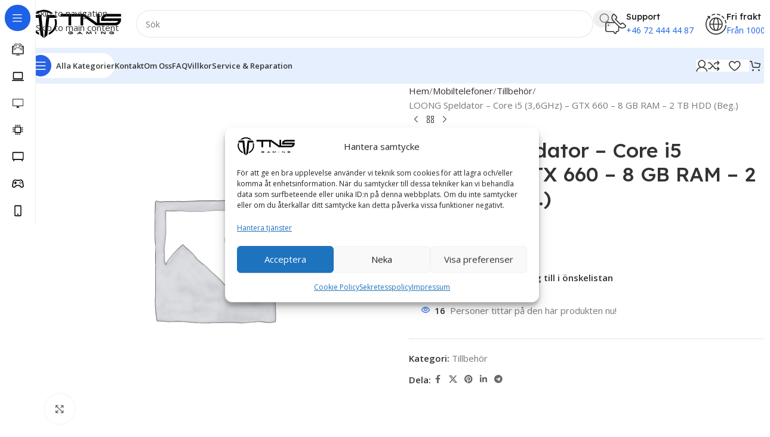

--- FILE ---
content_type: text/html; charset=UTF-8
request_url: https://tns-gaming.se/produkt/loong-speldator-core-i5-36ghz-gtx-660-8-gb-ram-2-tb-hdd-beg
body_size: 220309
content:
<!DOCTYPE html>
<html lang="sv-SE" prefix="og: https://ogp.me/ns#">
<head>
	<meta charset="UTF-8">
	<link rel="profile" href="https://gmpg.org/xfn/11">
	<link rel="pingback" href="https://tns-gaming.se/xmlrpc.php">

	<!-- Jetpack Site Verification Tags -->
<meta name="google-site-verification" content="1HWdXVEg-sCdZjBNKK_fW1KNSCBLddE2KHIBaM_oQbY" />
<script>window._wca = window._wca || [];</script>
<!-- Google tag (gtag.js) consent mode dataLayer added by Site Kit -->
<script type="text/javascript" id="google_gtagjs-js-consent-mode-data-layer">
/* <![CDATA[ */
window.dataLayer = window.dataLayer || [];function gtag(){dataLayer.push(arguments);}
gtag('consent', 'default', {"ad_personalization":"denied","ad_storage":"denied","ad_user_data":"denied","analytics_storage":"denied","functionality_storage":"denied","security_storage":"denied","personalization_storage":"denied","region":["AT","BE","BG","CH","CY","CZ","DE","DK","EE","ES","FI","FR","GB","GR","HR","HU","IE","IS","IT","LI","LT","LU","LV","MT","NL","NO","PL","PT","RO","SE","SI","SK"],"wait_for_update":500});
window._googlesitekitConsentCategoryMap = {"statistics":["analytics_storage"],"marketing":["ad_storage","ad_user_data","ad_personalization"],"functional":["functionality_storage","security_storage"],"preferences":["personalization_storage"]};
window._googlesitekitConsents = {"ad_personalization":"denied","ad_storage":"denied","ad_user_data":"denied","analytics_storage":"denied","functionality_storage":"denied","security_storage":"denied","personalization_storage":"denied","region":["AT","BE","BG","CH","CY","CZ","DE","DK","EE","ES","FI","FR","GB","GR","HR","HU","IE","IS","IT","LI","LT","LU","LV","MT","NL","NO","PL","PT","RO","SE","SI","SK"],"wait_for_update":500};
/* ]]> */
</script>
<!-- End Google tag (gtag.js) consent mode dataLayer added by Site Kit -->

<!-- Sökmotoroptimering av Rank Math – https://rankmath.com/ -->
<title>LOONG Speldator – Core i5 (3,6GHz) – GTX 660 – 8 GB RAM – 2 TB HDD (Beg.) | TNS Gaming</title>
<meta name="description" content="LOONG SPELDATOR En perfekt blandning av styrka och elegans. OBS datorn ger felkod pga ombygge, ingenting att vara orolig efter bara trycka på knappen ”ENTER”"/>
<meta name="robots" content="follow, index, max-snippet:-1, max-video-preview:-1, max-image-preview:large"/>
<link rel="canonical" href="https://tns-gaming.se/produkt/loong-speldator-core-i5-36ghz-gtx-660-8-gb-ram-2-tb-hdd-beg" />
<meta property="og:locale" content="sv_SE" />
<meta property="og:type" content="product" />
<meta property="og:title" content="LOONG Speldator – Core i5 (3,6GHz) – GTX 660 – 8 GB RAM – 2 TB HDD (Beg.) | TNS Gaming" />
<meta property="og:description" content="LOONG SPELDATOR En perfekt blandning av styrka och elegans. OBS datorn ger felkod pga ombygge, ingenting att vara orolig efter bara trycka på knappen ”ENTER”" />
<meta property="og:url" content="https://tns-gaming.se/produkt/loong-speldator-core-i5-36ghz-gtx-660-8-gb-ram-2-tb-hdd-beg" />
<meta property="og:site_name" content="TNS Gaming" />
<meta property="og:updated_time" content="2023-04-24T10:51:17+02:00" />
<meta property="og:image" content="https://i0.wp.com/tns-gaming.se/wp-content/uploads/2023/04/TNS-Gaming-Bakgrund.jpg" />
<meta property="og:image:secure_url" content="https://i0.wp.com/tns-gaming.se/wp-content/uploads/2023/04/TNS-Gaming-Bakgrund.jpg" />
<meta property="og:image:width" content="1920" />
<meta property="og:image:height" content="1080" />
<meta property="og:image:alt" content="TNS GAMING" />
<meta property="og:image:type" content="image/jpeg" />
<meta property="product:price:amount" content="3890" />
<meta property="product:price:currency" content="SEK" />
<meta name="twitter:card" content="summary_large_image" />
<meta name="twitter:title" content="LOONG Speldator – Core i5 (3,6GHz) – GTX 660 – 8 GB RAM – 2 TB HDD (Beg.) | TNS Gaming" />
<meta name="twitter:description" content="LOONG SPELDATOR En perfekt blandning av styrka och elegans. OBS datorn ger felkod pga ombygge, ingenting att vara orolig efter bara trycka på knappen ”ENTER”" />
<meta name="twitter:image" content="https://i0.wp.com/tns-gaming.se/wp-content/uploads/2023/04/TNS-Gaming-Bakgrund.jpg" />
<meta name="twitter:label1" content="Pris" />
<meta name="twitter:data1" content="3890&nbsp;&#107;&#114;" />
<meta name="twitter:label2" content="Tillgänglighet" />
<meta name="twitter:data2" content="&lt;span&gt;Slut i lager&lt;/span&gt;" />
<script type="application/ld+json" class="rank-math-schema">{"@context":"https://schema.org","@graph":[{"@type":"Place","@id":"https://tns-gaming.se/#place","geo":{"@type":"GeoCoordinates","latitude":"59.60339862916273","longitude":" 16.252949999999995"},"hasMap":"https://www.google.com/maps/search/?api=1&amp;query=59.60339862916273, 16.252949999999995","address":{"@type":"PostalAddress","streetAddress":"hans von kantzows v\u00e4g 50","addressRegion":"Hallstahammar","postalCode":"734 40","addressCountry":"Sweden"}},{"@type":"Organization","@id":"https://tns-gaming.se/#organization","name":"TNS Gaming","url":"https://tns-gaming.se","email":"info@tns-gaming.se","address":{"@type":"PostalAddress","streetAddress":"hans von kantzows v\u00e4g 50","addressRegion":"Hallstahammar","postalCode":"734 40","addressCountry":"Sweden"},"logo":{"@type":"ImageObject","@id":"https://tns-gaming.se/#logo","url":"https://i0.wp.com/tns-gaming.se/wp-content/uploads/2023/04/200.png?fit=150%2C150&amp;ssl=1","contentUrl":"https://i0.wp.com/tns-gaming.se/wp-content/uploads/2023/04/200.png?fit=150%2C150&amp;ssl=1","caption":"TNS Gaming","inLanguage":"sv-SE"},"contactPoint":[{"@type":"ContactPoint","telephone":"+467-2444-4487","contactType":"customer support"}],"location":{"@id":"https://tns-gaming.se/#place"}},{"@type":"WebSite","@id":"https://tns-gaming.se/#website","url":"https://tns-gaming.se","name":"TNS Gaming","publisher":{"@id":"https://tns-gaming.se/#organization"},"inLanguage":"sv-SE"},{"@type":"ImageObject","@id":"https://i0.wp.com/tns-gaming.se/wp-content/uploads/2023/04/TNS-Gaming-Bakgrund.jpg?fit=1920%2C1080&amp;ssl=1","url":"https://i0.wp.com/tns-gaming.se/wp-content/uploads/2023/04/TNS-Gaming-Bakgrund.jpg?fit=1920%2C1080&amp;ssl=1","width":"1920","height":"1080","caption":"TNS GAMING","inLanguage":"sv-SE"},{"@type":"ItemPage","@id":"https://tns-gaming.se/produkt/loong-speldator-core-i5-36ghz-gtx-660-8-gb-ram-2-tb-hdd-beg#webpage","url":"https://tns-gaming.se/produkt/loong-speldator-core-i5-36ghz-gtx-660-8-gb-ram-2-tb-hdd-beg","name":"LOONG Speldator \u2013 Core i5 (3,6GHz) \u2013 GTX 660 \u2013 8 GB RAM \u2013 2 TB HDD (Beg.) | TNS Gaming","datePublished":"2023-04-24T10:51:16+02:00","dateModified":"2023-04-24T10:51:17+02:00","isPartOf":{"@id":"https://tns-gaming.se/#website"},"primaryImageOfPage":{"@id":"https://i0.wp.com/tns-gaming.se/wp-content/uploads/2023/04/TNS-Gaming-Bakgrund.jpg?fit=1920%2C1080&amp;ssl=1"},"inLanguage":"sv-SE"},{"@type":"Product","name":"LOONG Speldator \u2013 Core i5 (3,6GHz) \u2013 GTX 660 \u2013 8 GB RAM \u2013 2 TB HDD (Beg.) | TNS Gaming","description":"LOONG SPELDATOR En perfekt blandning av styrka och elegans. OBS datorn ger felkod pga ombygge, ingenting att vara orolig efter bara trycka p\u00e5 knappen \u201dENTER\u201d s\u00e5 kommer du in i datorn direkt. Klarar spel som Apex Legends, Rainbow Six Siege, Valorant, GTA, Fortnite, Rocket League, Roblox, Minecraft, League of Legends, World of Warcraft,\u00a0 CS-GO, Left 4 Dead, Sims osv! ! ! SPECIFIKATIONER: *Processor: Intel\u00ae Core\u2122 i5-6500 6M Cache, up to 3,6 GHz, 4 K\u00e4rnig processor *Grafikkort: GeForce GTX 660 2 GB / tillg\u00e4nglig Grafikminne 6 GB *H\u00e5rddisk: 2 TB HDD utrymme f\u00f6r spel och lagring *Ram minne: 8 GB RAM minne _ Datorn \u00e4r ny installerad med: Windows 11 64 Drivrutiner = Klar att b\u00f6rja anv\u00e4ndas! _ Paketet inneh\u00e5ller: \u2013 LOONG Gamingdator Dessa tillbeh\u00f6r g\u00e5r att k\u00f6pa till: \u2013 Sk\u00e4rm \u2013 Gaming tangentbord \u2013 Gaming Laser mus \u2013 Alla kablar komplett till sk\u00e4rm och datorn. _ Externa anslutningar: USB 2.0/3.0-anslutning 9 st HDMI-anslutning 1 st DVI-anslutning 2 st VGA-anslutning 2 st Displayport-anslutning 2 st","category":"Mobiltelefoner &gt; Tillbeh\u00f6r","mainEntityOfPage":{"@id":"https://tns-gaming.se/produkt/loong-speldator-core-i5-36ghz-gtx-660-8-gb-ram-2-tb-hdd-beg#webpage"},"offers":{"@type":"Offer","price":"3890","priceCurrency":"SEK","priceValidUntil":"2027-12-31","availability":"http://schema.org/OutOfStock","itemCondition":"NewCondition","url":"https://tns-gaming.se/produkt/loong-speldator-core-i5-36ghz-gtx-660-8-gb-ram-2-tb-hdd-beg","seller":{"@type":"Organization","@id":"https://tns-gaming.se/","name":"TNS Gaming","url":"https://tns-gaming.se","logo":""},"priceSpecification":{"price":"3890","priceCurrency":"SEK","valueAddedTaxIncluded":"true"}},"@id":"https://tns-gaming.se/produkt/loong-speldator-core-i5-36ghz-gtx-660-8-gb-ram-2-tb-hdd-beg#richSnippet","image":{"@id":"https://i0.wp.com/tns-gaming.se/wp-content/uploads/2023/04/TNS-Gaming-Bakgrund.jpg?fit=1920%2C1080&amp;ssl=1"}}]}</script>
<!-- /Rank Math SEO-tillägg för WordPress -->

<link rel='dns-prefetch' href='//client.crisp.chat' />
<link rel='dns-prefetch' href='//stats.wp.com' />
<link rel='dns-prefetch' href='//www.googletagmanager.com' />
<link rel='dns-prefetch' href='//fonts.googleapis.com' />
<link rel='preconnect' href='//c0.wp.com' />
<link rel='preconnect' href='//i0.wp.com' />
<link rel="alternate" type="application/rss+xml" title="TNS Gaming &raquo; Webbflöde" href="https://tns-gaming.se/feed" />
<link rel="alternate" type="application/rss+xml" title="TNS Gaming &raquo; Kommentarsflöde" href="https://tns-gaming.se/comments/feed" />
<link rel="alternate" title="oEmbed (JSON)" type="application/json+oembed" href="https://tns-gaming.se/wp-json/oembed/1.0/embed?url=https%3A%2F%2Ftns-gaming.se%2Fprodukt%2Floong-speldator-core-i5-36ghz-gtx-660-8-gb-ram-2-tb-hdd-beg" />
<link rel="alternate" title="oEmbed (XML)" type="text/xml+oembed" href="https://tns-gaming.se/wp-json/oembed/1.0/embed?url=https%3A%2F%2Ftns-gaming.se%2Fprodukt%2Floong-speldator-core-i5-36ghz-gtx-660-8-gb-ram-2-tb-hdd-beg&#038;format=xml" />
<style id='wp-img-auto-sizes-contain-inline-css' type='text/css'>
img:is([sizes=auto i],[sizes^="auto," i]){contain-intrinsic-size:3000px 1500px}
/*# sourceURL=wp-img-auto-sizes-contain-inline-css */
</style>
<link rel='stylesheet' id='jetpack_related-posts-css' href='https://c0.wp.com/p/jetpack/15.4/modules/related-posts/related-posts.css' type='text/css' media='all' />
<style id='safe-svg-svg-icon-style-inline-css' type='text/css'>
.safe-svg-cover{text-align:center}.safe-svg-cover .safe-svg-inside{display:inline-block;max-width:100%}.safe-svg-cover svg{fill:currentColor;height:100%;max-height:100%;max-width:100%;width:100%}

/*# sourceURL=https://tns-gaming.se/wp-content/plugins/safe-svg/dist/safe-svg-block-frontend.css */
</style>
<link rel='stylesheet' id='mediaelement-css' href='https://c0.wp.com/c/6.9/wp-includes/js/mediaelement/mediaelementplayer-legacy.min.css' type='text/css' media='all' />
<link rel='stylesheet' id='wp-mediaelement-css' href='https://c0.wp.com/c/6.9/wp-includes/js/mediaelement/wp-mediaelement.min.css' type='text/css' media='all' />
<style id='jetpack-sharing-buttons-style-inline-css' type='text/css'>
.jetpack-sharing-buttons__services-list{display:flex;flex-direction:row;flex-wrap:wrap;gap:0;list-style-type:none;margin:5px;padding:0}.jetpack-sharing-buttons__services-list.has-small-icon-size{font-size:12px}.jetpack-sharing-buttons__services-list.has-normal-icon-size{font-size:16px}.jetpack-sharing-buttons__services-list.has-large-icon-size{font-size:24px}.jetpack-sharing-buttons__services-list.has-huge-icon-size{font-size:36px}@media print{.jetpack-sharing-buttons__services-list{display:none!important}}.editor-styles-wrapper .wp-block-jetpack-sharing-buttons{gap:0;padding-inline-start:0}ul.jetpack-sharing-buttons__services-list.has-background{padding:1.25em 2.375em}
/*# sourceURL=https://tns-gaming.se/wp-content/plugins/jetpack/_inc/blocks/sharing-buttons/view.css */
</style>
<style id='woocommerce-inline-inline-css' type='text/css'>
.woocommerce form .form-row .required { visibility: visible; }
/*# sourceURL=woocommerce-inline-inline-css */
</style>
<link rel='stylesheet' id='cmplz-general-css' href='https://tns-gaming.se/wp-content/plugins/complianz-gdpr-premium/assets/css/cookieblocker.min.css?ver=1761936040' type='text/css' media='all' />
<link rel='stylesheet' id='WCPAY_EXPRESS_CHECKOUT_ECE-css' href='https://tns-gaming.se/wp-content/plugins/woocommerce-payments/dist/express-checkout.css?ver=10.4.0' type='text/css' media='all' />
<link rel='stylesheet' id='elementor-icons-css' href='https://tns-gaming.se/wp-content/plugins/elementor/assets/lib/eicons/css/elementor-icons.min.css?ver=5.45.0' type='text/css' media='all' />
<link rel='stylesheet' id='elementor-frontend-css' href='https://tns-gaming.se/wp-content/plugins/elementor/assets/css/frontend.min.css?ver=3.34.1' type='text/css' media='all' />
<link rel='stylesheet' id='elementor-post-9-css' href='https://tns-gaming.se/wp-content/uploads/elementor/css/post-9.css?ver=1768379865' type='text/css' media='all' />
<link rel='stylesheet' id='wcpa-frontend-css' href='https://tns-gaming.se/wp-content/plugins/woo-custom-product-addons-pro/assets/css/style_1.css?ver=5.3.1' type='text/css' media='all' />
<link rel='stylesheet' id='swish-ecommerce-css' href='https://tns-gaming.se/wp-content/plugins/woo-swish-e-commerce/assets/stylesheets/swish.css?ver=3.7.5' type='text/css' media='all' />
<link rel='stylesheet' id='apifw-frontend-css' href='https://tns-gaming.se/wp-content/plugins/pdf-invoices-and-packing-slips-for-woocommerce-pro/assets/css/frontend.css?ver=3.3.1' type='text/css' media='all' />
<link rel='stylesheet' id='wd-style-base-css' href='https://tns-gaming.se/wp-content/themes/woodmart/css/parts/base.min.css?ver=8.3.8' type='text/css' media='all' />
<link rel='stylesheet' id='wd-helpers-wpb-elem-css' href='https://tns-gaming.se/wp-content/themes/woodmart/css/parts/helpers-wpb-elem.min.css?ver=8.3.8' type='text/css' media='all' />
<link rel='stylesheet' id='wd-woo-stripe-css' href='https://tns-gaming.se/wp-content/themes/woodmart/css/parts/int-woo-stripe.min.css?ver=8.3.8' type='text/css' media='all' />
<link rel='stylesheet' id='wd-woo-payments-css' href='https://tns-gaming.se/wp-content/themes/woodmart/css/parts/int-woo-payments.min.css?ver=8.3.8' type='text/css' media='all' />
<link rel='stylesheet' id='wd-elementor-base-css' href='https://tns-gaming.se/wp-content/themes/woodmart/css/parts/int-elem-base.min.css?ver=8.3.8' type='text/css' media='all' />
<link rel='stylesheet' id='wd-elementor-pro-base-css' href='https://tns-gaming.se/wp-content/themes/woodmart/css/parts/int-elementor-pro.min.css?ver=8.3.8' type='text/css' media='all' />
<link rel='stylesheet' id='wd-woocommerce-base-css' href='https://tns-gaming.se/wp-content/themes/woodmart/css/parts/woocommerce-base.min.css?ver=8.3.8' type='text/css' media='all' />
<link rel='stylesheet' id='wd-mod-star-rating-css' href='https://tns-gaming.se/wp-content/themes/woodmart/css/parts/mod-star-rating.min.css?ver=8.3.8' type='text/css' media='all' />
<link rel='stylesheet' id='wd-woocommerce-block-notices-css' href='https://tns-gaming.se/wp-content/themes/woodmart/css/parts/woo-mod-block-notices.min.css?ver=8.3.8' type='text/css' media='all' />
<link rel='stylesheet' id='wd-woo-mod-quantity-css' href='https://tns-gaming.se/wp-content/themes/woodmart/css/parts/woo-mod-quantity.min.css?ver=8.3.8' type='text/css' media='all' />
<link rel='stylesheet' id='wd-woo-opt-free-progress-bar-css' href='https://tns-gaming.se/wp-content/themes/woodmart/css/parts/woo-opt-free-progress-bar.min.css?ver=8.3.8' type='text/css' media='all' />
<link rel='stylesheet' id='wd-woo-mod-progress-bar-css' href='https://tns-gaming.se/wp-content/themes/woodmart/css/parts/woo-mod-progress-bar.min.css?ver=8.3.8' type='text/css' media='all' />
<link rel='stylesheet' id='wd-woo-single-prod-el-base-css' href='https://tns-gaming.se/wp-content/themes/woodmart/css/parts/woo-single-prod-el-base.min.css?ver=8.3.8' type='text/css' media='all' />
<link rel='stylesheet' id='wd-woo-mod-stock-status-css' href='https://tns-gaming.se/wp-content/themes/woodmart/css/parts/woo-mod-stock-status.min.css?ver=8.3.8' type='text/css' media='all' />
<link rel='stylesheet' id='wd-woo-opt-hide-larger-price-css' href='https://tns-gaming.se/wp-content/themes/woodmart/css/parts/woo-opt-hide-larger-price.min.css?ver=8.3.8' type='text/css' media='all' />
<link rel='stylesheet' id='wd-woo-mod-shop-attributes-css' href='https://tns-gaming.se/wp-content/themes/woodmart/css/parts/woo-mod-shop-attributes.min.css?ver=8.3.8' type='text/css' media='all' />
<link rel='stylesheet' id='wd-opt-carousel-disable-css' href='https://tns-gaming.se/wp-content/themes/woodmart/css/parts/opt-carousel-disable.min.css?ver=8.3.8' type='text/css' media='all' />
<link rel='stylesheet' id='wd-mod-nav-vertical-css' href='https://tns-gaming.se/wp-content/themes/woodmart/css/parts/mod-nav-vertical.min.css?ver=8.3.8' type='text/css' media='all' />
<link rel='stylesheet' id='wd-sticky-nav-css' href='https://tns-gaming.se/wp-content/themes/woodmart/css/parts/opt-sticky-nav.min.css?ver=8.3.8' type='text/css' media='all' />
<link rel='stylesheet' id='wd-dropdown-full-height-css' href='https://tns-gaming.se/wp-content/themes/woodmart/css/parts/mod-dropdown-full-height.min.css?ver=8.3.8' type='text/css' media='all' />
<link rel='stylesheet' id='wd-header-mod-content-calc-css' href='https://tns-gaming.se/wp-content/themes/woodmart/css/parts/header-mod-content-calc.min.css?ver=8.3.8' type='text/css' media='all' />
<link rel='stylesheet' id='wd-mod-nav-menu-label-css' href='https://tns-gaming.se/wp-content/themes/woodmart/css/parts/mod-nav-menu-label.min.css?ver=8.3.8' type='text/css' media='all' />
<link rel='stylesheet' id='wd-header-base-css' href='https://tns-gaming.se/wp-content/themes/woodmart/css/parts/header-base.min.css?ver=8.3.8' type='text/css' media='all' />
<link rel='stylesheet' id='wd-mod-tools-css' href='https://tns-gaming.se/wp-content/themes/woodmart/css/parts/mod-tools.min.css?ver=8.3.8' type='text/css' media='all' />
<link rel='stylesheet' id='wd-header-search-css' href='https://tns-gaming.se/wp-content/themes/woodmart/css/parts/header-el-search.min.css?ver=8.3.8' type='text/css' media='all' />
<link rel='stylesheet' id='wd-header-search-form-css' href='https://tns-gaming.se/wp-content/themes/woodmart/css/parts/header-el-search-form.min.css?ver=8.3.8' type='text/css' media='all' />
<link rel='stylesheet' id='wd-wd-search-form-css' href='https://tns-gaming.se/wp-content/themes/woodmart/css/parts/wd-search-form.min.css?ver=8.3.8' type='text/css' media='all' />
<link rel='stylesheet' id='wd-wd-search-results-css' href='https://tns-gaming.se/wp-content/themes/woodmart/css/parts/wd-search-results.min.css?ver=8.3.8' type='text/css' media='all' />
<link rel='stylesheet' id='wd-wd-search-dropdown-css' href='https://tns-gaming.se/wp-content/themes/woodmart/css/parts/wd-search-dropdown.min.css?ver=8.3.8' type='text/css' media='all' />
<link rel='stylesheet' id='wd-header-elements-base-css' href='https://tns-gaming.se/wp-content/themes/woodmart/css/parts/header-el-base.min.css?ver=8.3.8' type='text/css' media='all' />
<link rel='stylesheet' id='wd-info-box-css' href='https://tns-gaming.se/wp-content/themes/woodmart/css/parts/el-info-box.min.css?ver=8.3.8' type='text/css' media='all' />
<link rel='stylesheet' id='wd-header-mobile-nav-dropdown-css' href='https://tns-gaming.se/wp-content/themes/woodmart/css/parts/header-el-mobile-nav-dropdown.min.css?ver=8.3.8' type='text/css' media='all' />
<link rel='stylesheet' id='wd-woo-mod-login-form-css' href='https://tns-gaming.se/wp-content/themes/woodmart/css/parts/woo-mod-login-form.min.css?ver=8.3.8' type='text/css' media='all' />
<link rel='stylesheet' id='wd-header-my-account-css' href='https://tns-gaming.se/wp-content/themes/woodmart/css/parts/header-el-my-account.min.css?ver=8.3.8' type='text/css' media='all' />
<link rel='stylesheet' id='wd-mod-tools-design-8-css' href='https://tns-gaming.se/wp-content/themes/woodmart/css/parts/mod-tools-design-8.min.css?ver=8.3.8' type='text/css' media='all' />
<link rel='stylesheet' id='wd-bg-navigation-css' href='https://tns-gaming.se/wp-content/themes/woodmart/css/parts/bg-navigation.min.css?ver=8.3.8' type='text/css' media='all' />
<link rel='stylesheet' id='wd-header-cart-side-css' href='https://tns-gaming.se/wp-content/themes/woodmart/css/parts/header-el-cart-side.min.css?ver=8.3.8' type='text/css' media='all' />
<link rel='stylesheet' id='wd-header-cart-css' href='https://tns-gaming.se/wp-content/themes/woodmart/css/parts/header-el-cart.min.css?ver=8.3.8' type='text/css' media='all' />
<link rel='stylesheet' id='wd-widget-shopping-cart-css' href='https://tns-gaming.se/wp-content/themes/woodmart/css/parts/woo-widget-shopping-cart.min.css?ver=8.3.8' type='text/css' media='all' />
<link rel='stylesheet' id='wd-widget-product-list-css' href='https://tns-gaming.se/wp-content/themes/woodmart/css/parts/woo-widget-product-list.min.css?ver=8.3.8' type='text/css' media='all' />
<link rel='stylesheet' id='wd-woo-single-prod-predefined-css' href='https://tns-gaming.se/wp-content/themes/woodmart/css/parts/woo-single-prod-predefined.min.css?ver=8.3.8' type='text/css' media='all' />
<link rel='stylesheet' id='wd-woo-single-prod-and-quick-view-predefined-css' href='https://tns-gaming.se/wp-content/themes/woodmart/css/parts/woo-single-prod-and-quick-view-predefined.min.css?ver=8.3.8' type='text/css' media='all' />
<link rel='stylesheet' id='wd-woo-single-prod-el-tabs-predefined-css' href='https://tns-gaming.se/wp-content/themes/woodmart/css/parts/woo-single-prod-el-tabs-predefined.min.css?ver=8.3.8' type='text/css' media='all' />
<link rel='stylesheet' id='wd-woo-single-prod-opt-base-css' href='https://tns-gaming.se/wp-content/themes/woodmart/css/parts/woo-single-prod-opt-base.min.css?ver=8.3.8' type='text/css' media='all' />
<link rel='stylesheet' id='wd-woo-single-prod-el-gallery-css' href='https://tns-gaming.se/wp-content/themes/woodmart/css/parts/woo-single-prod-el-gallery.min.css?ver=8.3.8' type='text/css' media='all' />
<link rel='stylesheet' id='wd-woo-single-prod-el-gallery-opt-thumb-left-desktop-css' href='https://tns-gaming.se/wp-content/themes/woodmart/css/parts/woo-single-prod-el-gallery-opt-thumb-left-desktop.min.css?ver=8.3.8' type='text/css' media='all' />
<link rel='stylesheet' id='wd-swiper-css' href='https://tns-gaming.se/wp-content/themes/woodmart/css/parts/lib-swiper.min.css?ver=8.3.8' type='text/css' media='all' />
<link rel='stylesheet' id='wd-swiper-arrows-css' href='https://tns-gaming.se/wp-content/themes/woodmart/css/parts/lib-swiper-arrows.min.css?ver=8.3.8' type='text/css' media='all' />
<link rel='stylesheet' id='wd-photoswipe-css' href='https://tns-gaming.se/wp-content/themes/woodmart/css/parts/lib-photoswipe.min.css?ver=8.3.8' type='text/css' media='all' />
<link rel='stylesheet' id='wd-woo-single-prod-el-navigation-css' href='https://tns-gaming.se/wp-content/themes/woodmart/css/parts/woo-single-prod-el-navigation.min.css?ver=8.3.8' type='text/css' media='all' />
<link rel='stylesheet' id='wd-woo-mod-product-info-css' href='https://tns-gaming.se/wp-content/themes/woodmart/css/parts/woo-mod-product-info.min.css?ver=8.3.8' type='text/css' media='all' />
<link rel='stylesheet' id='wd-woo-opt-visits-count-css' href='https://tns-gaming.se/wp-content/themes/woodmart/css/parts/woo-opt-visits-count.min.css?ver=8.3.8' type='text/css' media='all' />
<link rel='stylesheet' id='wd-social-icons-css' href='https://tns-gaming.se/wp-content/themes/woodmart/css/parts/el-social-icons.min.css?ver=8.3.8' type='text/css' media='all' />
<link rel='stylesheet' id='wd-tabs-css' href='https://tns-gaming.se/wp-content/themes/woodmart/css/parts/el-tabs.min.css?ver=8.3.8' type='text/css' media='all' />
<link rel='stylesheet' id='wd-woo-single-prod-el-tabs-opt-layout-tabs-css' href='https://tns-gaming.se/wp-content/themes/woodmart/css/parts/woo-single-prod-el-tabs-opt-layout-tabs.min.css?ver=8.3.8' type='text/css' media='all' />
<link rel='stylesheet' id='wd-accordion-css' href='https://tns-gaming.se/wp-content/themes/woodmart/css/parts/el-accordion.min.css?ver=8.3.8' type='text/css' media='all' />
<link rel='stylesheet' id='wd-accordion-elem-wpb-css' href='https://tns-gaming.se/wp-content/themes/woodmart/css/parts/el-accordion-wpb-elem.min.css?ver=8.3.8' type='text/css' media='all' />
<link rel='stylesheet' id='wd-product-loop-css' href='https://tns-gaming.se/wp-content/themes/woodmart/css/parts/woo-product-loop.min.css?ver=8.3.8' type='text/css' media='all' />
<link rel='stylesheet' id='wd-product-loop-fw-button-css' href='https://tns-gaming.se/wp-content/themes/woodmart/css/parts/woo-prod-loop-fw-button.min.css?ver=8.3.8' type='text/css' media='all' />
<link rel='stylesheet' id='wd-woo-mod-add-btn-replace-css' href='https://tns-gaming.se/wp-content/themes/woodmart/css/parts/woo-mod-add-btn-replace.min.css?ver=8.3.8' type='text/css' media='all' />
<link rel='stylesheet' id='wd-woo-mod-swatches-base-css' href='https://tns-gaming.se/wp-content/themes/woodmart/css/parts/woo-mod-swatches-base.min.css?ver=8.3.8' type='text/css' media='all' />
<link rel='stylesheet' id='wd-mod-more-description-css' href='https://tns-gaming.se/wp-content/themes/woodmart/css/parts/mod-more-description.min.css?ver=8.3.8' type='text/css' media='all' />
<link rel='stylesheet' id='wd-woo-opt-products-bg-css' href='https://tns-gaming.se/wp-content/themes/woodmart/css/parts/woo-opt-products-bg.min.css?ver=8.3.8' type='text/css' media='all' />
<link rel='stylesheet' id='wd-woo-opt-stretch-cont-css' href='https://tns-gaming.se/wp-content/themes/woodmart/css/parts/woo-opt-stretch-cont.min.css?ver=8.3.8' type='text/css' media='all' />
<link rel='stylesheet' id='wd-woo-opt-title-limit-css' href='https://tns-gaming.se/wp-content/themes/woodmart/css/parts/woo-opt-title-limit.min.css?ver=8.3.8' type='text/css' media='all' />
<link rel='stylesheet' id='wd-mfp-popup-css' href='https://tns-gaming.se/wp-content/themes/woodmart/css/parts/lib-magnific-popup.min.css?ver=8.3.8' type='text/css' media='all' />
<link rel='stylesheet' id='wd-mod-animations-transform-css' href='https://tns-gaming.se/wp-content/themes/woodmart/css/parts/mod-animations-transform.min.css?ver=8.3.8' type='text/css' media='all' />
<link rel='stylesheet' id='wd-mod-transform-css' href='https://tns-gaming.se/wp-content/themes/woodmart/css/parts/mod-transform.min.css?ver=8.3.8' type='text/css' media='all' />
<link rel='stylesheet' id='wd-swiper-pagin-css' href='https://tns-gaming.se/wp-content/themes/woodmart/css/parts/lib-swiper-pagin.min.css?ver=8.3.8' type='text/css' media='all' />
<link rel='stylesheet' id='wd-widget-collapse-css' href='https://tns-gaming.se/wp-content/themes/woodmart/css/parts/opt-widget-collapse.min.css?ver=8.3.8' type='text/css' media='all' />
<link rel='stylesheet' id='wd-footer-base-css' href='https://tns-gaming.se/wp-content/themes/woodmart/css/parts/footer-base.min.css?ver=8.3.8' type='text/css' media='all' />
<link rel='stylesheet' id='wd-text-block-css' href='https://tns-gaming.se/wp-content/themes/woodmart/css/parts/el-text-block.min.css?ver=8.3.8' type='text/css' media='all' />
<link rel='stylesheet' id='wd-scroll-top-css' href='https://tns-gaming.se/wp-content/themes/woodmart/css/parts/opt-scrolltotop.min.css?ver=8.3.8' type='text/css' media='all' />
<link rel='stylesheet' id='wd-header-my-account-sidebar-css' href='https://tns-gaming.se/wp-content/themes/woodmart/css/parts/header-el-my-account-sidebar.min.css?ver=8.3.8' type='text/css' media='all' />
<link rel='stylesheet' id='wd-bottom-toolbar-css' href='https://tns-gaming.se/wp-content/themes/woodmart/css/parts/opt-bottom-toolbar.min.css?ver=8.3.8' type='text/css' media='all' />
<link rel='stylesheet' id='xts-google-fonts-css' href='https://fonts.googleapis.com/css?family=Open+Sans%3A400%2C600%7CLexend+Deca%3A400%2C600%2C500%2C700&#038;ver=8.3.8' type='text/css' media='all' />
<link rel='stylesheet' id='elementor-gf-local-roboto-css' href='https://tns-gaming.se/wp-content/uploads/elementor/google-fonts/css/roboto.css?ver=1742219075' type='text/css' media='all' />
<link rel='stylesheet' id='elementor-gf-local-robotoslab-css' href='https://tns-gaming.se/wp-content/uploads/elementor/google-fonts/css/robotoslab.css?ver=1742219076' type='text/css' media='all' />
<script type="text/javascript" id="jetpack_related-posts-js-extra">
/* <![CDATA[ */
var related_posts_js_options = {"post_heading":"h4"};
//# sourceURL=jetpack_related-posts-js-extra
/* ]]> */
</script>
<script type="text/javascript" src="https://c0.wp.com/p/jetpack/15.4/_inc/build/related-posts/related-posts.min.js" id="jetpack_related-posts-js"></script>
<script type="text/javascript" src="https://c0.wp.com/c/6.9/wp-includes/js/jquery/jquery.min.js" id="jquery-core-js"></script>
<script type="text/javascript" src="https://c0.wp.com/p/woocommerce/10.4.3/assets/js/jquery-blockui/jquery.blockUI.min.js" id="wc-jquery-blockui-js" data-wp-strategy="defer"></script>
<script type="text/javascript" id="wc-add-to-cart-js-extra">
/* <![CDATA[ */
var wc_add_to_cart_params = {"ajax_url":"/wp-admin/admin-ajax.php","wc_ajax_url":"/?wc-ajax=%%endpoint%%","i18n_view_cart":"Visa varukorg","cart_url":"https://tns-gaming.se/cart","is_cart":"","cart_redirect_after_add":"no"};
//# sourceURL=wc-add-to-cart-js-extra
/* ]]> */
</script>
<script type="text/javascript" src="https://c0.wp.com/p/woocommerce/10.4.3/assets/js/frontend/add-to-cart.min.js" id="wc-add-to-cart-js" defer="defer" data-wp-strategy="defer"></script>
<script type="text/javascript" src="https://c0.wp.com/p/woocommerce/10.4.3/assets/js/zoom/jquery.zoom.min.js" id="wc-zoom-js" defer="defer" data-wp-strategy="defer"></script>
<script type="text/javascript" id="wc-single-product-js-extra">
/* <![CDATA[ */
var wc_single_product_params = {"i18n_required_rating_text":"V\u00e4lj ett betyg","i18n_rating_options":["1 av 5 stj\u00e4rnor","2 av 5 stj\u00e4rnor","3 av 5 stj\u00e4rnor","4 av 5 stj\u00e4rnor","5 av 5 stj\u00e4rnor"],"i18n_product_gallery_trigger_text":"Visa bildgalleri i fullsk\u00e4rm","review_rating_required":"yes","flexslider":{"rtl":false,"animation":"slide","smoothHeight":true,"directionNav":false,"controlNav":"thumbnails","slideshow":false,"animationSpeed":500,"animationLoop":false,"allowOneSlide":false},"zoom_enabled":"","zoom_options":[],"photoswipe_enabled":"","photoswipe_options":{"shareEl":false,"closeOnScroll":false,"history":false,"hideAnimationDuration":0,"showAnimationDuration":0},"flexslider_enabled":""};
//# sourceURL=wc-single-product-js-extra
/* ]]> */
</script>
<script type="text/javascript" src="https://c0.wp.com/p/woocommerce/10.4.3/assets/js/frontend/single-product.min.js" id="wc-single-product-js" defer="defer" data-wp-strategy="defer"></script>
<script type="text/javascript" src="https://c0.wp.com/p/woocommerce/10.4.3/assets/js/js-cookie/js.cookie.min.js" id="wc-js-cookie-js" data-wp-strategy="defer"></script>
<script type="text/javascript" id="WCPAY_ASSETS-js-extra">
/* <![CDATA[ */
var wcpayAssets = {"url":"https://tns-gaming.se/wp-content/plugins/woocommerce-payments/dist/"};
//# sourceURL=WCPAY_ASSETS-js-extra
/* ]]> */
</script>
<script data-service="jetpack-statistics" data-category="statistics" type="text/plain" data-cmplz-src="https://stats.wp.com/s-202603.js" id="woocommerce-analytics-js" defer="defer" data-wp-strategy="defer"></script>
<script type="text/javascript" id="waiting-for-swish-callback-js-extra">
/* <![CDATA[ */
var swish = {"logo":"https://tns-gaming.se/wp-content/plugins/woo-swish-e-commerce/assets/images/Swish_Logo_Primary_Light-BG_SVG.svg","ajaxurl":"https://tns-gaming.se/wp-admin/admin-ajax.php","nonce":"a2d8fba562","message":"Starta din Swish app och godk\u00e4nn betalningen"};
//# sourceURL=waiting-for-swish-callback-js-extra
/* ]]> */
</script>
<script type="text/javascript" src="https://tns-gaming.se/wp-content/plugins/woo-swish-e-commerce/assets/javascript/swish.js?ver=3.7.5" id="waiting-for-swish-callback-js"></script>

<!-- Kodblock för ”Google-tagg (gtag.js)” tillagt av Site Kit -->
<!-- Kodblock för ”Google Analytics” tillagt av Site Kit -->
<script type="text/javascript" src="https://www.googletagmanager.com/gtag/js?id=GT-NGBD4KH" id="google_gtagjs-js" async></script>
<script type="text/javascript" id="google_gtagjs-js-after">
/* <![CDATA[ */
window.dataLayer = window.dataLayer || [];function gtag(){dataLayer.push(arguments);}
gtag("set","linker",{"domains":["tns-gaming.se"]});
gtag("js", new Date());
gtag("set", "developer_id.dZTNiMT", true);
gtag("config", "GT-NGBD4KH", {"googlesitekit_post_type":"product"});
 window._googlesitekit = window._googlesitekit || {}; window._googlesitekit.throttledEvents = []; window._googlesitekit.gtagEvent = (name, data) => { var key = JSON.stringify( { name, data } ); if ( !! window._googlesitekit.throttledEvents[ key ] ) { return; } window._googlesitekit.throttledEvents[ key ] = true; setTimeout( () => { delete window._googlesitekit.throttledEvents[ key ]; }, 5 ); gtag( "event", name, { ...data, event_source: "site-kit" } ); }; 
//# sourceURL=google_gtagjs-js-after
/* ]]> */
</script>
<script type="text/javascript" src="https://tns-gaming.se/wp-content/themes/woodmart/js/libs/device.min.js?ver=8.3.8" id="wd-device-library-js"></script>
<script type="text/javascript" src="https://tns-gaming.se/wp-content/themes/woodmart/js/scripts/global/scrollBar.min.js?ver=8.3.8" id="wd-scrollbar-js"></script>
<link rel="https://api.w.org/" href="https://tns-gaming.se/wp-json/" /><link rel="alternate" title="JSON" type="application/json" href="https://tns-gaming.se/wp-json/wp/v2/product/12334" /><link rel="EditURI" type="application/rsd+xml" title="RSD" href="https://tns-gaming.se/xmlrpc.php?rsd" />
<meta name="generator" content="WordPress 6.9" />
<link rel='shortlink' href='https://tns-gaming.se/?p=12334' />
<meta name="generator" content="Site Kit by Google 1.170.0" />	<style>img#wpstats{display:none}</style>
					<style>.cmplz-hidden {
					display: none !important;
				}</style>					<meta name="viewport" content="width=device-width, initial-scale=1.0, maximum-scale=1.0, user-scalable=no">
										<noscript><style>.woocommerce-product-gallery{ opacity: 1 !important; }</style></noscript>
	<meta name="generator" content="Elementor 3.34.1; features: additional_custom_breakpoints; settings: css_print_method-external, google_font-enabled, font_display-swap">
			<style>
				.e-con.e-parent:nth-of-type(n+4):not(.e-lazyloaded):not(.e-no-lazyload),
				.e-con.e-parent:nth-of-type(n+4):not(.e-lazyloaded):not(.e-no-lazyload) * {
					background-image: none !important;
				}
				@media screen and (max-height: 1024px) {
					.e-con.e-parent:nth-of-type(n+3):not(.e-lazyloaded):not(.e-no-lazyload),
					.e-con.e-parent:nth-of-type(n+3):not(.e-lazyloaded):not(.e-no-lazyload) * {
						background-image: none !important;
					}
				}
				@media screen and (max-height: 640px) {
					.e-con.e-parent:nth-of-type(n+2):not(.e-lazyloaded):not(.e-no-lazyload),
					.e-con.e-parent:nth-of-type(n+2):not(.e-lazyloaded):not(.e-no-lazyload) * {
						background-image: none !important;
					}
				}
			</style>
			<script type="text/javascript" id="google_gtagjs" src="https://www.googletagmanager.com/gtag/js?id=G-KRZET3S1TN" async="async"></script>
<script type="text/javascript" id="google_gtagjs-inline">
/* <![CDATA[ */
window.dataLayer = window.dataLayer || [];function gtag(){dataLayer.push(arguments);}gtag('js', new Date());gtag('config', 'G-KRZET3S1TN', {} );
/* ]]> */
</script>

<!-- Kodblock för ”Google Tag Manager” tillagt av Site Kit -->
<script type="text/javascript">
/* <![CDATA[ */

			( function( w, d, s, l, i ) {
				w[l] = w[l] || [];
				w[l].push( {'gtm.start': new Date().getTime(), event: 'gtm.js'} );
				var f = d.getElementsByTagName( s )[0],
					j = d.createElement( s ), dl = l != 'dataLayer' ? '&l=' + l : '';
				j.async = true;
				j.src = 'https://www.googletagmanager.com/gtm.js?id=' + i + dl;
				f.parentNode.insertBefore( j, f );
			} )( window, document, 'script', 'dataLayer', 'GTM-WT7DSBJ5' );
			
/* ]]> */
</script>

<!-- Avslut av kodblock för ”Google Tag Manager” tillagt av Site Kit -->
<style>:root{  --wcpasectiontitlesize:14px;   --wcpalabelsize:14px;   --wcpadescsize:13px;   --wcpaerrorsize:13px;   --wcpalabelweight:normal;   --wcpadescweight:normal;   --wcpaborderwidth:1px;   --wcpaborderradius:6px;   --wcpainputheight:45px;   --wcpachecklabelsize:14px;   --wcpacheckborderwidth:1px;   --wcpacheckwidth:20px;   --wcpacheckheight:20px;   --wcpacheckborderradius:4px;   --wcpacheckbuttonradius:5px;   --wcpacheckbuttonborder:2px;   --wcpaqtywidth:100px;   --wcpaqtyheight:45px;   --wcpaqtyradius:6px; }:root{  --wcpasectiontitlecolor:#4A4A4A;   --wcpasectiontitlebg:rgba(238,238,238,0.28);   --wcpalinecolor:#Bebebe;   --wcpabuttoncolor:#3340d3;   --wcpalabelcolor:#424242;   --wcpadesccolor:#797979;   --wcpabordercolor:#c6d0e9;   --wcpabordercolorfocus:#3561f3;   --wcpainputbgcolor:#FFFFFF;   --wcpainputcolor:#5d5d5d;   --wcpachecklabelcolor:#4a4a4a;   --wcpacheckbgcolor:#3340d3;   --wcpacheckbordercolor:#B9CBE3;   --wcpachecktickcolor:#ffffff;   --wcparadiobgcolor:#3340d3;   --wcparadiobordercolor:#B9CBE3;   --wcparadioselbordercolor:#3340d3;   --wcpabuttontextcolor:#ffffff;   --wcpaerrorcolor:#F55050;   --wcpacheckbuttoncolor:#CAE2F9;   --wcpacheckbuttonbordercolor:#EEEEEE;   --wcpacheckbuttonselectioncolor:#CECECE;   --wcpaimageselectionoutline:#3340d3;   --wcpaimagetickbg:#2649FF;   --wcpaimagetickcolor:#FFFFFF;   --wcpaimagetickborder:#FFFFFF;   --wcpaimagemagnifierbg:#2649FF;   --wcpaimagemagnifiercolor:#ffffff;   --wcpaimagemagnifierborder:#FFFFFF;   --wcpaimageselectionshadow:rgba(0,0,0,0.25);   --wcpachecktogglebg:#CAE2F9;   --wcpachecktogglecirclecolor:#FFFFFF;   --wcpachecktogglebgactive:#BADA55;   --wcpaqtybuttoncolor:#EEEEEE;   --wcpaqtybuttonhovercolor:#DDDDDD;   --wcpaqtybuttontextcolor:#424242; }:root{  --wcpaleftlabelwidth:120px; }</style><link rel="icon" href="https://i0.wp.com/tns-gaming.se/wp-content/uploads/2023/04/cropped-TNS-Gaming-utan-text-version-2.png?fit=32%2C32&#038;ssl=1" sizes="32x32" />
<link rel="icon" href="https://i0.wp.com/tns-gaming.se/wp-content/uploads/2023/04/cropped-TNS-Gaming-utan-text-version-2.png?fit=192%2C192&#038;ssl=1" sizes="192x192" />
<link rel="apple-touch-icon" href="https://i0.wp.com/tns-gaming.se/wp-content/uploads/2023/04/cropped-TNS-Gaming-utan-text-version-2.png?fit=180%2C180&#038;ssl=1" />
<meta name="msapplication-TileImage" content="https://i0.wp.com/tns-gaming.se/wp-content/uploads/2023/04/cropped-TNS-Gaming-utan-text-version-2.png?fit=270%2C270&#038;ssl=1" />
		<style type="text/css" id="wp-custom-css">
			.woocommerce-checkout-payment {
  background-color: white;
  border-radius: 10px; /* 20 */
}
.woocommerce-additional-fields {
  display: none !important;
}
#ship-to-different-address {
  display: none !important;
}
.form-row.form-row-wide.validate-phone.validate-tel {
  display: none !important;
}
.form-row.notes {
  display: none !important;
}
#klarna-checkout-select-other.checkout-button.button {
  background-color: black;
  color: white;
  border: none;
  padding: 10px 20px;
}
.jp-relatedposts {
  display: none !important;
}
#billing_apifw_ssn_field {
  display: none
}

#billing_apifw_vat_field {
  display: none
}
.term-description {
    display: none;
}


/* === WooCommerce Checkout Anpassad Layout === */

/* Sektioner: Adress, tilläggsfält och orderöversikt */

.woocommerce-billing-fields,
.woocommerce-additional-fields {
    background: #f9f9f9;
    padding: 20px;
    border-radius: 12px;
    margin-bottom: 30px;
    box-shadow: 0 2px 6px rgba(0,0,0,0.05);
}

/* Betalningssektionen */
.woocommerce-checkout-payment {
    background: #ffffff;
    padding: 20px;
    border: 1px solid #e2e2e2;
    border-radius: 12px;
    margin-bottom: 30px;
}

/* Betalningsbeskrivning */
.woocommerce-checkout-payment .payment_box {
    background: #eef1f6;
    padding: 15px;
    border-radius: 8px;
    margin-top: 10px;
}

/* Radioknappar för betalmetod */
.woocommerce-checkout-payment .payment_method input[type="radio"] {
    margin-right: 10px;
}

/* Rabattkod, inloggning och registreringsformulär */
.woocommerce form.checkout_coupon,
.woocommerce form.login,
.woocommerce form.register {
    background: #ffffff;
    padding: 20px;
    border-radius: 12px;
    box-shadow: 0 2px 6px rgba(0,0,0,0.05);
}

/* Beställ-knappen */
button#place_order {
    background-color: #4CAF50;
    color: white;
    padding: 15px 20px;
    border: none;
    border-radius: 8px;
    font-size: 16px;
    cursor: pointer;
    width: 100%;
    transition: background-color 0.3s ease;
}

button#place_order:hover {
    background-color: #45a049;
}

/* Tabellen med orderinformation */
.woocommerce-checkout-review-order-table td,
.woocommerce-checkout-review-order-table th {
    padding: 10px;
    font-size: 14px;
}

/* Villkorsruta */
.woocommerce-terms-and-conditions-wrapper {
    font-size: 13px;
    margin-bottom: 20px;
    background: #fff9e6;
    padding: 15px;
    border: 1px solid #f0d98d;
    border-radius: 10px;
}
.grecaptcha-badge {
  display: none !important;
}

.hidden-fields-container {
  display: none !important;
}

#billing_country_field {
    display: none !important;
}


.woocommerce-terms-and-conditions-wrapper {
    display: none !important;
}		</style>
		<style>
		
		</style>			<style id="wd-style-header_331220-css" data-type="wd-style-header_331220">
				:root{
	--wd-top-bar-h: .00001px;
	--wd-top-bar-sm-h: .00001px;
	--wd-top-bar-sticky-h: .00001px;
	--wd-top-bar-brd-w: .00001px;

	--wd-header-general-h: 80px;
	--wd-header-general-sm-h: 60px;
	--wd-header-general-sticky-h: .00001px;
	--wd-header-general-brd-w: .00001px;

	--wd-header-bottom-h: 60px;
	--wd-header-bottom-sm-h: 60px;
	--wd-header-bottom-sticky-h: .00001px;
	--wd-header-bottom-brd-w: .00001px;

	--wd-header-clone-h: .00001px;

	--wd-header-brd-w: calc(var(--wd-top-bar-brd-w) + var(--wd-header-general-brd-w) + var(--wd-header-bottom-brd-w));
	--wd-header-h: calc(var(--wd-top-bar-h) + var(--wd-header-general-h) + var(--wd-header-bottom-h) + var(--wd-header-brd-w));
	--wd-header-sticky-h: calc(var(--wd-top-bar-sticky-h) + var(--wd-header-general-sticky-h) + var(--wd-header-bottom-sticky-h) + var(--wd-header-clone-h) + var(--wd-header-brd-w));
	--wd-header-sm-h: calc(var(--wd-top-bar-sm-h) + var(--wd-header-general-sm-h) + var(--wd-header-bottom-sm-h) + var(--wd-header-brd-w));
}






.whb-header-bottom .wd-dropdown {
	margin-top: 9px;
}

.whb-header-bottom .wd-dropdown:after {
	height: 20px;
}



		
.whb-1yjd6g8pvqgh79uo6oce {
	--wd-form-brd-radius: 35px;
}
.whb-row .whb-z4o6eqi1znmtf82f1h6b.wd-tools-element .wd-tools-inner, .whb-row .whb-z4o6eqi1znmtf82f1h6b.wd-tools-element > a > .wd-tools-icon {
	color: rgba(51, 51, 51, 1);
	background-color: rgba(255, 255, 255, 1);
}
.whb-row .whb-z4o6eqi1znmtf82f1h6b.wd-tools-element:hover .wd-tools-inner, .whb-row .whb-z4o6eqi1znmtf82f1h6b.wd-tools-element:hover > a > .wd-tools-icon {
	color: rgba(51, 51, 51, 0.7);
}
.whb-z4o6eqi1znmtf82f1h6b.wd-tools-element.wd-design-8 .wd-tools-icon {
	color: rgba(255, 255, 255, 1);
	background-color: rgba(39, 97, 231, 1);
}
.whb-z4o6eqi1znmtf82f1h6b.wd-tools-element.wd-design-8:hover .wd-tools-icon {
	color: rgba(255, 255, 255, 1);
}
.whb-row .whb-7qrb5r43fmh57lkx4dry.wd-tools-element .wd-tools-inner, .whb-row .whb-7qrb5r43fmh57lkx4dry.wd-tools-element > a > .wd-tools-icon {
	color: rgba(51, 51, 51, 1);
	background-color: rgba(255, 255, 255, 1);
}
.whb-row .whb-7qrb5r43fmh57lkx4dry.wd-tools-element:hover .wd-tools-inner, .whb-row .whb-7qrb5r43fmh57lkx4dry.wd-tools-element:hover > a > .wd-tools-icon {
	color: rgba(51, 51, 51, 0.7);
	background-color: rgba(255, 255, 255, 1);
}
.whb-row .whb-ad86so27lcwwiziptdg2.wd-tools-element .wd-tools-inner, .whb-row .whb-ad86so27lcwwiziptdg2.wd-tools-element > a > .wd-tools-icon {
	color: rgba(51, 51, 51, 1);
	background-color: rgba(255, 255, 255, 1);
}
.whb-row .whb-ad86so27lcwwiziptdg2.wd-tools-element:hover .wd-tools-inner, .whb-row .whb-ad86so27lcwwiziptdg2.wd-tools-element:hover > a > .wd-tools-icon {
	color: rgba(51, 51, 51, 0.7);
	background-color: rgba(255, 255, 255, 1);
}
.whb-row .whb-j9nqf397yrj3s8c855md.wd-tools-element .wd-tools-inner, .whb-row .whb-j9nqf397yrj3s8c855md.wd-tools-element > a > .wd-tools-icon {
	color: rgba(51, 51, 51, 1);
	background-color: rgba(255, 255, 255, 1);
}
.whb-row .whb-j9nqf397yrj3s8c855md.wd-tools-element:hover .wd-tools-inner, .whb-row .whb-j9nqf397yrj3s8c855md.wd-tools-element:hover > a > .wd-tools-icon {
	color: rgba(51, 51, 51, 0.7);
	background-color: rgba(255, 255, 255, 1);
}
.whb-kv1cizir1p1hjpwwydal {
	--wd-form-brd-radius: 35px;
}
.whb-kv1cizir1p1hjpwwydal.wd-search-form.wd-header-search-form-mobile .searchform {
	--wd-form-bg: rgba(255, 255, 255, 1);
}
.whb-header-bottom {
	background-color: rgba(230, 239, 253, 1);
}
			</style>
						<style id="wd-style-theme_settings_default-css" data-type="wd-style-theme_settings_default">
				@font-face {
	font-weight: normal;
	font-style: normal;
	font-family: "woodmart-font";
	src: url("//tns-gaming.se/wp-content/themes/woodmart/fonts/woodmart-font-2-400.woff2?v=8.3.8") format("woff2");
}

:root {
	--wd-text-font: "Open Sans", Arial, Helvetica, sans-serif;
	--wd-text-font-weight: 400;
	--wd-text-color: #777777;
	--wd-text-font-size: 15px;
	--wd-title-font: "Lexend Deca", Arial, Helvetica, sans-serif;
	--wd-title-font-weight: 500;
	--wd-title-color: #242424;
	--wd-entities-title-font: "Lexend Deca", Arial, Helvetica, sans-serif;
	--wd-entities-title-font-weight: 500;
	--wd-entities-title-color: #333333;
	--wd-entities-title-color-hover: rgb(51 51 51 / 65%);
	--wd-alternative-font: "Lexend Deca", Arial, Helvetica, sans-serif;
	--wd-widget-title-font: "Lexend Deca", Arial, Helvetica, sans-serif;
	--wd-widget-title-font-weight: 500;
	--wd-widget-title-transform: capitalize;
	--wd-widget-title-color: #333;
	--wd-widget-title-font-size: 16px;
	--wd-header-el-font: "Open Sans", Arial, Helvetica, sans-serif;
	--wd-header-el-font-weight: 600;
	--wd-header-el-transform: capitalize;
	--wd-header-el-font-size: 13px;
	--wd-brd-radius: 10px;
	--wd-otl-style: dotted;
	--wd-otl-width: 2px;
	--wd-primary-color: rgb(28,97,231);
	--wd-alternative-color: rgba(28,97,231,0.2);
	--btn-default-bgcolor: rgb(225,235,255);
	--btn-default-bgcolor-hover: rgb(219,227,249);
	--btn-default-color: rgb(28,97,231);
	--btn-default-color-hover: rgb(28,97,231);
	--btn-accented-bgcolor: rgb(28,97,231);
	--btn-accented-bgcolor-hover: rgb(28,97,231);
	--btn-transform: capitalize;
	--wd-form-brd-width: 1px;
	--notices-success-bg: #459647;
	--notices-success-color: #fff;
	--notices-warning-bg: #E0B252;
	--notices-warning-color: #fff;
	--wd-link-color: #333333;
	--wd-link-color-hover: #242424;
}
.wd-age-verify-wrap {
	--wd-popup-width: 500px;
}
.wd-popup.wd-promo-popup {
	background-color: #111111;
	background-image: none;
	background-repeat: no-repeat;
	background-size: contain;
	background-position: left center;
}
.wd-promo-popup-wrap {
	--wd-popup-width: 800px;
}
:is(.woodmart-archive-shop .wd-builder-off,.wd-wishlist-content,.related-and-upsells,.cart-collaterals,.wd-shop-product,.wd-fbt) .wd-products-with-bg, :is(.woodmart-archive-shop .wd-builder-off,.wd-wishlist-content,.related-and-upsells,.cart-collaterals,.wd-shop-product,.wd-fbt) .wd-products-with-bg :is(.wd-product,.wd-cat) {
	--wd-prod-bg:rgb(255,255,255);
	--wd-bordered-bg:rgb(255,255,255);
}
:is(.woodmart-woocommerce-layered-nav, .wd-product-category-filter) .wd-scroll-content {
	max-height: 223px;
}
.wd-page-title .wd-page-title-bg img {
	object-fit: cover;
	object-position: center center;
}
.wd-footer {
	background-color: #ffffff;
	background-image: none;
}
html .wd-nav-mobile > li > a {
	text-transform: capitalize;
}
html .post.wd-post:not(.blog-design-small) .wd-entities-title {
	font-size: 18px;
}
.page .wd-page-content {
	background-color: rgb(255,255,255);
	background-image: none;
}
.woodmart-archive-shop:not(.single-product) .wd-page-content {
	background-color: rgb(255,255,255);
	background-image: none;
}
.single-product .wd-page-content {
	background-color: rgb(255,255,255);
	background-image: none;
}
.woodmart-archive-blog .wd-page-content {
	background-color: rgb(255,255,255);
	background-image: none;
}
.woodmart-archive-portfolio .wd-page-content {
	background-color: rgb(255,255,255);
	background-image: none;
}
html .wd-buy-now-btn {
	background: rgb(107,163,49);
}
html .wd-buy-now-btn:hover {
	background: rgb(95,158,44);
}
body, [class*=color-scheme-light], [class*=color-scheme-dark], .wd-search-form[class*="wd-header-search-form"] form.searchform, .wd-el-search .searchform {
	--wd-form-bg: rgb(255,255,255);
}
.product-labels .product-label.new {
	background-color: rgb(238,238,34);
	color: rgb(0,0,0);
}
.product-labels .product-label.featured {
	background-color: rgb(221,51,51);
}
.product-labels .product-label.out-of-stock {
	background-color: rgb(255,251,51);
	color: rgb(15,15,15);
}
.product-labels .product-label.attribute-label:not(.label-with-img) {
	background-color: rgb(108,188,58);
	color: rgb(255,255,255);
}
.mfp-wrap.wd-popup-quick-view-wrap {
	--wd-popup-width: 920px;
}
:root{
--wd-container-w: 1400px;
--wd-form-brd-radius: 5px;
--btn-accented-color: #fff;
--btn-accented-color-hover: #fff;
--btn-default-brd-radius: 5px;
--btn-default-box-shadow: none;
--btn-default-box-shadow-hover: none;
--btn-accented-brd-radius: 5px;
--btn-accented-box-shadow: none;
--btn-accented-box-shadow-hover: none;
}

@media (min-width: 1400px) {
section.elementor-section.wd-section-stretch > .elementor-container {
margin-left: auto;
margin-right: auto;
}
}


.wd-page-title {
background-color: rgb(28,97,231);
}

@media (min-width: 1025px) {
	.term-description {
	display: inline!important;
}
}

@media (max-width: 576px) {
	#kco-wrapper {
    display: flex;
    flex-direction: column;
}

#kco-iframe {
    order: 1;
}

#kco-order-review {
    order: 2;
}


}

			</style>
			</head>

<body data-cmplz=2 class="wp-singular product-template-default single single-product postid-12334 wp-custom-logo wp-theme-woodmart theme-woodmart woocommerce woocommerce-page woocommerce-no-js wrapper-custom  categories-accordion-on woodmart-ajax-shop-on sticky-toolbar-on hide-larger-price wd-sticky-nav-enabled elementor-default elementor-kit-9">
					<!-- Kodblock för ”Google Tag Manager (noscript)”, tillagt av Site Kit -->
		<noscript>
			<iframe src="https://www.googletagmanager.com/ns.html?id=GTM-WT7DSBJ5" height="0" width="0" style="display:none;visibility:hidden"></iframe>
		</noscript>
		<!-- Avslut av kodblock för ”Google Tag Manager (noscript)”, tillagt av Site Kit -->
		<script type="text/javascript" id="wd-flicker-fix">// Flicker fix.</script>		<div class="wd-skip-links">
								<a href="#menu-header-menu-mega-electronics" class="wd-skip-navigation btn">
						Skip to navigation					</a>
								<a href="#main-content" class="wd-skip-content btn">
				Skip to main content			</a>
		</div>
			
				<div class="wd-sticky-nav wd-hide-md">
				<div class="wd-sticky-nav-title">
					<span>
						Alla kategorier					</span>
				</div>

				<ul id="menu-sticky-navigation-mega-electronics" class="menu wd-nav wd-nav-vertical wd-nav-sticky wd-dis-act"><li id="menu-item-9756" class="menu-item menu-item-type-taxonomy menu-item-object-product_cat menu-item-9756 item-level-0 menu-mega-dropdown wd-event-hover menu-item-has-children" style="--wd-dropdown-width: 270px;"><a href="https://tns-gaming.se/kategori/pcs/gamingdator" class="woodmart-nav-link"><img width="24" height="24" src="https://i0.wp.com/tns-gaming.se/wp-content/uploads/2023/04/ikon.jpg?fit=24%2C24&amp;ssl=1" class="wd-nav-img" alt="Speldator | Gamingdator" decoding="async" /><span class="nav-link-text">Speldator | Gamingdator</span></a>
<div class="wd-dropdown-menu wd-dropdown wd-design-full-height color-scheme-dark wd-scroll">

<div class="wd-scroll-content">

<div class="wd-dropdown-inner">

<div class="container wd-entry-content">
			<link rel="stylesheet" id="elementor-post-21662-css" href="https://tns-gaming.se/wp-content/uploads/elementor/css/post-21662.css?ver=1768379865" type="text/css" media="all">
					<div data-elementor-type="wp-post" data-elementor-id="21662" class="elementor elementor-21662" data-elementor-post-type="cms_block">
						<section class="wd-negative-gap elementor-section elementor-top-section elementor-element elementor-element-f60dc1a elementor-section-boxed elementor-section-height-default elementor-section-height-default" data-id="f60dc1a" data-element_type="section">
						<div class="elementor-container elementor-column-gap-default">
					<div class="elementor-column elementor-col-100 elementor-top-column elementor-element elementor-element-a875f53" data-id="a875f53" data-element_type="column">
			<div class="elementor-widget-wrap elementor-element-populated">
						<div class="elementor-element elementor-element-da486b0 elementor-widget elementor-widget-wd_extra_menu_list" data-id="da486b0" data-element_type="widget" data-widget_type="wd_extra_menu_list.default">
				<div class="elementor-widget-container">
								<ul class="wd-sub-menu wd-sub-accented  mega-menu-list">
				<li class="item-with-label item-label-primary">
											<a  href="/kategori/pcs/gamingdator">
																						
															Gaming Stationär							
													</a>
					
					<ul class="sub-sub-menu">
													
							<li class="item-with-label item-label-primary">
								<a  href="/kategori/pcs/gamingdator/spelpaket">
																												
																			Spelpaket									
																	</a>
							</li>
													
							<li class="item-with-label item-label-primary">
								<a  href="/kategori/bygg-dator">
																												
																			Bygg egen Dator									
																	</a>
							</li>
													
							<li class="item-with-label item-label-primary">
								<a  href="/kategori/pcs/gamingdator/emperor-klass">
																												
																			Emperor Klass									
																	</a>
							</li>
													
							<li class="item-with-label item-label-primary">
								<a  href="/kategori/pcs/gamingdator/platinum-klass">
																												
																			Platinum									
																	</a>
							</li>
													
							<li class="item-with-label item-label-primary">
								<a  href="/kategori/pcs/gamingdator/gold-klass">
																												
																			Gold									
																	</a>
							</li>
													
							<li class="item-with-label item-label-primary">
								<a  href="/kategori/pcs/gamingdator/silver-klass">
																												
																			Silver									
																	</a>
							</li>
													
							<li class="item-with-label item-label-primary">
								<a  href="/kategori/pcs/gamingdator/bronze-klass">
																												
																			Bronze									
																	</a>
							</li>
											</ul>
				</li>
			</ul>
						</div>
				</div>
					</div>
		</div>
					</div>
		</section>
				</div>
		
</div>

</div>

</div>

</div>
</li>
<li id="menu-item-18691" class="menu-item menu-item-type-taxonomy menu-item-object-product_cat menu-item-18691 item-level-0 menu-mega-dropdown wd-event-hover menu-item-has-children" style="--wd-dropdown-width: 270px;"><a href="https://tns-gaming.se/kategori/laptops" class="woodmart-nav-link"><img  src="https://tns-gaming.se/wp-content/uploads/2023/01/Laptops-Tablets-PC.svg" title="Laptops, Tablets &#038; PC" loading="lazy" class="wd-nav-img" width="18" height="18"><span class="nav-link-text">Laptop | Bärbar dator</span></a>
<div class="wd-dropdown-menu wd-dropdown wd-design-full-height color-scheme-dark wd-scroll">

<div class="wd-scroll-content">

<div class="wd-dropdown-inner">

<div class="container wd-entry-content">
			<link rel="stylesheet" id="elementor-post-1665-css" href="https://tns-gaming.se/wp-content/uploads/elementor/css/post-1665.css?ver=1768379865" type="text/css" media="all">
					<div data-elementor-type="wp-post" data-elementor-id="1665" class="elementor elementor-1665" data-elementor-post-type="cms_block">
						<section class="wd-negative-gap elementor-section elementor-top-section elementor-element elementor-element-b54d84a elementor-section-boxed elementor-section-height-default elementor-section-height-default" data-id="b54d84a" data-element_type="section">
						<div class="elementor-container elementor-column-gap-default">
					<div class="elementor-column elementor-col-100 elementor-top-column elementor-element elementor-element-97317d1" data-id="97317d1" data-element_type="column">
			<div class="elementor-widget-wrap elementor-element-populated">
						<div class="elementor-element elementor-element-aeba154 elementor-widget elementor-widget-wd_extra_menu_list" data-id="aeba154" data-element_type="widget" data-widget_type="wd_extra_menu_list.default">
				<div class="elementor-widget-container">
								<ul class="wd-sub-menu wd-sub-accented  mega-menu-list">
				<li class="item-with-label item-label-primary">
											<a  href="https://tns-gaming.se/?product_cat=laptops">
																						
															LAPTOPS							
													</a>
					
					<ul class="sub-sub-menu">
													
							<li class="item-with-label item-label-primary">
								<a  href="https://tns-gaming.se/?product_cat=business-laptop">
																												
																			Laptop									
																	</a>
							</li>
													
							<li class="item-with-label item-label-primary">
								<a  href="https://tns-gaming.se/?product_cat=gaming-laptop">
																												
																			Gaming Laptop									
																	</a>
							</li>
													
							<li class="item-with-label item-label-primary">
								<a  href="https://tns-gaming.se/?product_cat=apple-macbook">
																												
																			Apple MacBook									
																	</a>
							</li>
											</ul>
				</li>
			</ul>
						</div>
				</div>
				<div class="elementor-element elementor-element-139c7b0 elementor-widget-divider--view-line elementor-widget elementor-widget-divider" data-id="139c7b0" data-element_type="widget" data-widget_type="divider.default">
				<div class="elementor-widget-container">
							<div class="elementor-divider">
			<span class="elementor-divider-separator">
						</span>
		</div>
						</div>
				</div>
					</div>
		</div>
					</div>
		</section>
				</div>
		
</div>

</div>

</div>

</div>
</li>
<li id="menu-item-23645" class="menu-item menu-item-type-taxonomy menu-item-object-product_cat menu-item-23645 item-level-0 menu-mega-dropdown wd-event-hover menu-item-has-children" style="--wd-dropdown-width: 270px;"><a href="https://tns-gaming.se/kategori/datorer-kontor/skarmar" class="woodmart-nav-link"><img width="24" height="24" src="https://i0.wp.com/tns-gaming.se/wp-content/uploads/2025/03/skarm-ikon.png?fit=24%2C24&amp;ssl=1" class="wd-nav-img" alt="Skärm" decoding="async" /><span class="nav-link-text">Skärm</span></a>
<div class="wd-dropdown-menu wd-dropdown wd-design-full-height color-scheme-dark wd-scroll">

<div class="wd-scroll-content">

<div class="wd-dropdown-inner">

<div class="container wd-entry-content">
			<link rel="stylesheet" id="elementor-post-1673-css" href="https://tns-gaming.se/wp-content/uploads/elementor/css/post-1673.css?ver=1768379865" type="text/css" media="all">
					<div data-elementor-type="wp-post" data-elementor-id="1673" class="elementor elementor-1673" data-elementor-post-type="cms_block">
						<section class="wd-negative-gap elementor-section elementor-top-section elementor-element elementor-element-8dbc4dd elementor-section-boxed elementor-section-height-default elementor-section-height-default" data-id="8dbc4dd" data-element_type="section">
						<div class="elementor-container elementor-column-gap-default">
					<div class="elementor-column elementor-col-100 elementor-top-column elementor-element elementor-element-c88f9a6" data-id="c88f9a6" data-element_type="column">
			<div class="elementor-widget-wrap elementor-element-populated">
						<div class="elementor-element elementor-element-5039cf3 elementor-widget elementor-widget-wd_extra_menu_list" data-id="5039cf3" data-element_type="widget" data-widget_type="wd_extra_menu_list.default">
				<div class="elementor-widget-container">
								<ul class="wd-sub-menu wd-sub-accented  mega-menu-list">
				<li class="item-with-label item-label-primary">
											<a  href="/kategori/datorer-kontor/skarmar">
																						
															Skärmar							
													</a>
					
					<ul class="sub-sub-menu">
													
							<li class="item-with-label item-label-primary">
								<a  href="/kategori/datorer-kontor/skarmar/full-hd-skarmar">
																												
																			FULL HD Skärmar									
																	</a>
							</li>
													
							<li class="item-with-label item-label-primary">
								<a  href="/kategori/datorer-kontor/skarmar/2k-skarmar">
																												
																			2K Skärmar									
																	</a>
							</li>
													
							<li class="item-with-label item-label-primary">
								<a  href="/kategori/datorer-kontor/skarmar/4k-skarmar">
																												
																			4K Skärmar									
																	</a>
							</li>
													
							<li class="item-with-label item-label-primary">
								<a  href="/kategori/datorer-kontor/skarmar/curved-skarmar">
																												
																			Curved Skärmar									
																	</a>
							</li>
													
							<li class="item-with-label item-label-primary">
								<a  href="/kategori/datorer-kontor/skarmar/gaming-skarmar">
																												
																			Gaming Skärmar									
																	</a>
							</li>
											</ul>
				</li>
			</ul>
						</div>
				</div>
				<div class="elementor-element elementor-element-49071c2 elementor-widget-divider--view-line elementor-widget elementor-widget-divider" data-id="49071c2" data-element_type="widget" data-widget_type="divider.default">
				<div class="elementor-widget-container">
							<div class="elementor-divider">
			<span class="elementor-divider-separator">
						</span>
		</div>
						</div>
				</div>
					</div>
		</div>
					</div>
		</section>
				</div>
		
</div>

</div>

</div>

</div>
</li>
<li id="menu-item-23650" class="menu-item menu-item-type-taxonomy menu-item-object-product_cat menu-item-23650 item-level-0 menu-simple-dropdown wd-event-hover" ><a href="https://tns-gaming.se/kategori/hardvara-komponenter/pc-komponenter" class="woodmart-nav-link"><img  src="https://tns-gaming.se/wp-content/uploads/2023/01/Hardware-Components.svg" title="Hardware &#038; Components" loading="lazy" class="wd-nav-img" width="18" height="18"><span class="nav-link-text">Hårdvaror &#038; Komponenter</span></a></li>
<li id="menu-item-16678" class="menu-item menu-item-type-taxonomy menu-item-object-product_cat menu-item-16678 item-level-0 menu-simple-dropdown wd-event-hover" ><a href="https://tns-gaming.se/kategori/pcs/office-pcs" class="woodmart-nav-link"><img  src="https://tns-gaming.se/wp-content/uploads/2023/01/TV-HIFI.svg" title="TV &#038; HIFI" loading="lazy" class="wd-nav-img" width="18" height="18"><span class="nav-link-text">Arbetsdator | Företagsdator</span></a></li>
<li id="menu-item-23635" class="menu-item menu-item-type-taxonomy menu-item-object-product_cat menu-item-23635 item-level-0 menu-simple-dropdown wd-event-hover" ><a href="https://tns-gaming.se/kategori/datorer-kontor/inmatningsapparater" class="woodmart-nav-link"><img  src="https://tns-gaming.se/wp-content/uploads/2023/01/Smartphones-1.svg" title="Gaming tillbehör" loading="lazy" class="wd-nav-img" width="18" height="18"><span class="nav-link-text">Tillbehör</span></a></li>
<li id="menu-item-24469" class="menu-item menu-item-type-taxonomy menu-item-object-product_cat current-product-ancestor menu-item-24469 item-level-0 menu-simple-dropdown wd-event-hover" ><a href="https://tns-gaming.se/kategori/mobiltelefoner" class="woodmart-nav-link"><img  src="https://tns-gaming.se/wp-content/uploads/2023/01/Smartphones.svg" title="Smartphones" loading="lazy" class="wd-nav-img" width="18" height="18"><span class="nav-link-text">Mobiltelefoner</span></a></li>
</ul>							</div>
		
	<div class="wd-page-wrapper website-wrapper">
									<header class="whb-header whb-header_331220 whb-sticky-shadow whb-scroll-stick whb-sticky-real whb-hide-on-scroll">
					<div class="whb-main-header">
	
<div class="whb-row whb-general-header whb-not-sticky-row whb-without-bg whb-without-border whb-color-dark whb-flex-flex-middle">
	<div class="container">
		<div class="whb-flex-row whb-general-header-inner">
			<div class="whb-column whb-col-left whb-column8 whb-visible-lg">
	<div class="site-logo whb-bzp5bspb9k6djgt1sfo9">
	<a href="https://tns-gaming.se/" class="wd-logo wd-main-logo" rel="home" aria-label="Site logo">
		<img width="158" height="50" src="https://i0.wp.com/tns-gaming.se/wp-content/uploads/2023/04/webblogga.png?fit=158%2C50&amp;ssl=1" class="attachment-full size-full" alt="" style="max-width:200px;" decoding="async" srcset="https://i0.wp.com/tns-gaming.se/wp-content/uploads/2023/04/webblogga.png?w=158&amp;ssl=1 158w, https://i0.wp.com/tns-gaming.se/wp-content/uploads/2023/04/webblogga.png?resize=150%2C47&amp;ssl=1 150w" sizes="(max-width: 158px) 100vw, 158px" />	</a>
	</div>
</div>
<div class="whb-column whb-col-center whb-column9 whb-visible-lg">
	
<div class="whb-space-element whb-ehnl3fk1csa732jpws1w " style="width:20px;"></div>
<div class="wd-search-form  wd-header-search-form wd-display-form whb-1yjd6g8pvqgh79uo6oce">

<form role="search" method="get" class="searchform  wd-style-with-bg-2 woodmart-ajax-search" action="https://tns-gaming.se/"  data-thumbnail="1" data-price="1" data-post_type="product" data-count="20" data-sku="0" data-symbols_count="3" data-include_cat_search="no" autocomplete="off">
	<input type="text" class="s" placeholder="Sök" value="" name="s" aria-label="Search" title="Sök" required/>
	<input type="hidden" name="post_type" value="product">

	<span tabindex="0" aria-label="Clear search" class="wd-clear-search wd-role-btn wd-hide"></span>

	
	<button type="submit" class="searchsubmit">
		<span>
			Search		</span>
			</button>
</form>

	<div class="wd-search-results-wrapper">
		<div class="wd-search-results wd-dropdown-results wd-dropdown wd-scroll">
			<div class="wd-scroll-content">
				
				
							</div>
		</div>
	</div>

</div>

<div class="whb-space-element whb-a5m73kqiigxps2jh6iyk " style="width:20px;"></div>
</div>
<div class="whb-column whb-col-right whb-column10 whb-visible-lg">
				<div class="info-box-wrapper  whb-pib2kc048q2n444im8gr">
				<div id="wd-696b64f1767a2" class=" wd-info-box text-left box-icon-align-left box-style-base color-scheme- wd-bg-none wd-items-middle">
											<div class="box-icon-wrapper  box-with-icon box-icon-simple">
							<div class="info-box-icon">

							
																	<div class="info-svg-wrapper" style="width: 35px;height: 35px;"><img  src="https://tns-gaming.se/wp-content/uploads/2023/02/support.svg" title="support" loading="lazy" width="35" height="35"></div>															
							</div>
						</div>
										<div class="info-box-content">
												<div class="info-box-inner reset-last-child"><h6 style="margin-bottom: 0; font-size: 14px;">Support</h6>
<p><span style="color: #1c61e7; font-size: 14px;">+46 72 444 44 87</span></p>
</div>

											</div>

					
									</div>
			</div>
		
<div class="whb-space-element whb-jdl1657dqiqpcmggyvsj " style="width:20px;"></div>
			<div class="info-box-wrapper  whb-ao9406ic08x1lus1h7zu">
				<div id="wd-696b64f176db2" class=" wd-info-box text-left box-icon-align-left box-style-base color-scheme- wd-bg-none wd-items-middle">
											<div class="box-icon-wrapper  box-with-icon box-icon-simple">
							<div class="info-box-icon">

							
																	<div class="info-svg-wrapper" style="width: 35px;height: 35px;"><img  src="https://tns-gaming.se/wp-content/uploads/2023/02/worldwide.svg" title="worldwide" loading="lazy" width="35" height="35"></div>															
							</div>
						</div>
										<div class="info-box-content">
												<div class="info-box-inner reset-last-child"><h6 style="margin-bottom: 0; font-size: 14px;">Fri frakt</h6>
<p><span style="color: #1c61e7; font-size: 14px;">Från 1000:-</span></p>
</div>

											</div>

					
									</div>
			</div>
		</div>
<div class="whb-column whb-mobile-left whb-column_mobile2 whb-hidden-lg">
	<div class="wd-tools-element wd-header-mobile-nav wd-style-icon wd-design-7 whb-2pcq59rrgv7khz6hxoix">
	<a href="#" rel="nofollow" aria-label="Open mobile menu">
		
		<span class="wd-tools-icon">
					</span>

		<span class="wd-tools-text">Meny</span>

			</a>
</div></div>
<div class="whb-column whb-mobile-center whb-column_mobile3 whb-hidden-lg">
	<div class="site-logo whb-6lvqrjsza949eimu5x5z">
	<a href="https://tns-gaming.se/" class="wd-logo wd-main-logo" rel="home" aria-label="Site logo">
		<img width="158" height="50" src="https://i0.wp.com/tns-gaming.se/wp-content/uploads/2023/04/webblogga.png?fit=158%2C50&amp;ssl=1" class="attachment-full size-full" alt="" style="max-width:180px;" decoding="async" srcset="https://i0.wp.com/tns-gaming.se/wp-content/uploads/2023/04/webblogga.png?w=158&amp;ssl=1 158w, https://i0.wp.com/tns-gaming.se/wp-content/uploads/2023/04/webblogga.png?resize=150%2C47&amp;ssl=1 150w" sizes="(max-width: 158px) 100vw, 158px" />	</a>
	</div>
</div>
<div class="whb-column whb-mobile-right whb-column_mobile4 whb-hidden-lg">
	<div class="wd-header-my-account wd-tools-element wd-event-hover wd-design-1 wd-account-style-icon login-side-opener whb-hehq7b9i6crxiw1rjzt3">
			<a href="https://tns-gaming.se/my-account" title="Mitt Konto">
			
				<span class="wd-tools-icon">
									</span>
				<span class="wd-tools-text">
				Login / Register			</span>

					</a>

			</div>
</div>
		</div>
	</div>
</div>

<div class="whb-row whb-header-bottom whb-not-sticky-row whb-with-bg whb-without-border whb-color-dark whb-flex-flex-middle">
	<div class="container">
		<div class="whb-flex-row whb-header-bottom-inner">
			<div class="whb-column whb-col-left whb-column11 whb-visible-lg">
	<div class="wd-tools-element wd-header-sticky-nav wd-style-text wd-design-8 wd-close-menu-mouseout whb-z4o6eqi1znmtf82f1h6b">
	<a href="#" rel="nofollow" aria-label="Open sticky navigation">
					<span class="wd-tools-inner">
		
		<span class="wd-tools-icon">
					</span>

		<span class="wd-tools-text">Alla Kategorier</span>

					</span>
			</a>
</div>
</div>
<div class="whb-column whb-col-center whb-column12 whb-visible-lg">
	<nav class="wd-header-nav wd-header-main-nav text-left wd-design-1 whb-ir0wh8abwcl25coqtta1" role="navigation" aria-label="Main navigation">
	<ul id="menu-header-menu-mega-electronics" class="menu wd-nav wd-nav-header wd-nav-main wd-style-bg wd-gap-s"><li id="menu-item-24885" class="menu-item menu-item-type-post_type menu-item-object-page menu-item-24885 item-level-0 menu-simple-dropdown wd-event-hover" ><a href="https://tns-gaming.se/kundservice" class="woodmart-nav-link"><span class="nav-link-text">Kontakt</span></a></li>
<li id="menu-item-24892" class="menu-item menu-item-type-post_type menu-item-object-page menu-item-24892 item-level-0 menu-simple-dropdown wd-event-hover" ><a href="https://tns-gaming.se/om-oss" class="woodmart-nav-link"><span class="nav-link-text">Om oss</span></a></li>
<li id="menu-item-24888" class="menu-item menu-item-type-post_type menu-item-object-page menu-item-24888 item-level-0 menu-simple-dropdown wd-event-hover" ><a href="https://tns-gaming.se/faq-speldatorer-leverans-garanti-tns-gaming" class="woodmart-nav-link"><span class="nav-link-text">FAQ</span></a></li>
<li id="menu-item-10087" class="menu-item menu-item-type-post_type menu-item-object-page menu-item-10087 item-level-0 menu-simple-dropdown wd-event-hover" ><a href="https://tns-gaming.se/villkor" class="woodmart-nav-link"><span class="nav-link-text">Villkor</span></a></li>
<li id="menu-item-25970" class="menu-item menu-item-type-post_type menu-item-object-page menu-item-25970 item-level-0 menu-simple-dropdown wd-event-hover" ><a href="https://tns-gaming.se/service-reparation" class="woodmart-nav-link"><span class="nav-link-text">Service &#038; Reparation</span></a></li>
</ul></nav>
</div>
<div class="whb-column whb-col-right whb-column13 whb-visible-lg">
	<div class="wd-header-my-account wd-tools-element wd-event-hover wd-design-7 wd-account-style-icon login-side-opener whb-7qrb5r43fmh57lkx4dry">
			<a href="https://tns-gaming.se/my-account" title="Mitt Konto">
			
				<span class="wd-tools-icon">
									</span>
				<span class="wd-tools-text">
				Login / Register			</span>

					</a>

			</div>

<div class="wd-header-compare wd-tools-element wd-style-icon wd-with-count wd-design-7 whb-ad86so27lcwwiziptdg2">
	<a href="https://tns-gaming.se/compare" title="Jämför produkter">
		
			<span class="wd-tools-icon">
				
									<span class="wd-tools-count">0</span>
							</span>
			<span class="wd-tools-text">
				Jämför			</span>

			</a>
	</div>

<div class="wd-header-wishlist wd-tools-element wd-style-icon wd-with-count wd-design-7 whb-j9nqf397yrj3s8c855md" title="My Wishlist">
	<a href="https://tns-gaming.se/wishlist" title="Wishlist products">
		
			<span class="wd-tools-icon">
				
									<span class="wd-tools-count">
						0					</span>
							</span>

			<span class="wd-tools-text">
				Önskelista			</span>

			</a>
</div>

<div class="wd-header-cart wd-tools-element wd-design-7 cart-widget-opener wd-style-icon whb-u70v047gozplb973tfa0">
	<a href="https://tns-gaming.se/cart" title="Varukorg">
		
			<span class="wd-tools-icon">
															<span class="wd-cart-number wd-tools-count">0 <span>items</span></span>
									</span>
			<span class="wd-tools-text">
				
										<span class="wd-cart-subtotal"><span class="woocommerce-Price-amount amount"><bdi>0&nbsp;<span class="woocommerce-Price-currencySymbol">&#107;&#114;</span></bdi></span></span>
					</span>

			</a>
	</div>
</div>
<div class="whb-column whb-col-mobile whb-column_mobile5 whb-hidden-lg">
	<div class="wd-search-form  wd-header-search-form-mobile wd-display-form whb-kv1cizir1p1hjpwwydal">

<form role="search" method="get" class="searchform  wd-style-with-bg-2 woodmart-ajax-search" action="https://tns-gaming.se/"  data-thumbnail="1" data-price="1" data-post_type="product" data-count="20" data-sku="0" data-symbols_count="3" data-include_cat_search="no" autocomplete="off">
	<input type="text" class="s" placeholder="Sök" value="" name="s" aria-label="Search" title="Sök" required/>
	<input type="hidden" name="post_type" value="product">

	<span tabindex="0" aria-label="Clear search" class="wd-clear-search wd-role-btn wd-hide"></span>

	
	<button type="submit" class="searchsubmit">
		<span>
			Search		</span>
			</button>
</form>

	<div class="wd-search-results-wrapper">
		<div class="wd-search-results wd-dropdown-results wd-dropdown wd-scroll">
			<div class="wd-scroll-content">
				
				
							</div>
		</div>
	</div>

</div>
</div>
		</div>
	</div>
</div>
</div>
				</header>
			
								<div class="wd-page-content main-page-wrapper">
		
		
		<main id="main-content" class="wd-content-layout content-layout-wrapper wd-builder-off" role="main">
				

	<div class="wd-content-area site-content">
	
		

	<div class="container">
			</div>

<div id="product-12334" class="single-product-page single-product-content product-design-default tabs-location-standard tabs-type-tabs meta-location-add_to_cart reviews-location-tabs wd-sticky-on product-sticky-on product-no-bg product type-product post-12334 status-publish first outofstock product_cat-tillbehor taxable shipping-taxable purchasable product-type-simple">

	<div class="container">

		<div class="woocommerce-notices-wrapper"></div>
		<div class="product-image-summary-wrap">
			
			<div class="product-image-summary" >
				<div class="product-image-summary-inner wd-grid-g" style="--wd-col-lg:12;--wd-gap-lg:30px;--wd-gap-sm:20px;">
					<div class="product-images wd-grid-col" style="--wd-col-lg:6;--wd-col-md:6;--wd-col-sm:12;">
						<div class="woocommerce-product-gallery woocommerce-product-gallery--without-images woocommerce-product-gallery--columns-4 images  thumbs-position-left wd-thumbs-wrap images image-action-zoom">
	<div class="wd-carousel-container wd-gallery-images">
		<div class="wd-carousel-inner">

		
		<figure class="woocommerce-product-gallery__wrapper wd-carousel wd-grid" style="--wd-col-lg:1;--wd-col-md:1;--wd-col-sm:1;">
			<div class="wd-carousel-wrap">

				<div class="wd-carousel-item"><figure data-thumb="https://i0.wp.com/tns-gaming.se/wp-content/uploads/woocommerce-placeholder.png?fit=1200%2C1200&#038;ssl=1" class="woocommerce-product-gallery__image--placeholder"><a data-elementor-open-lightbox="no" href="https://i0.wp.com/tns-gaming.se/wp-content/uploads/woocommerce-placeholder.png?fit=1200%2C1200&#038;ssl=1"><img src="https://i0.wp.com/tns-gaming.se/wp-content/uploads/woocommerce-placeholder.png?fit=1200%2C1200&#038;ssl=1" alt="Väntar på produktbild" data-src="https://i0.wp.com/tns-gaming.se/wp-content/uploads/woocommerce-placeholder.png?fit=1200%2C1200&#038;ssl=1" data-large_image="https://i0.wp.com/tns-gaming.se/wp-content/uploads/woocommerce-placeholder.png?fit=1200%2C1200&#038;ssl=1" data-large_image_width="700" data-large_image_height="800" class="attachment-woocommerce_single size-woocommerce_single wp-post-image" /></a></figure></div>
							</div>
		</figure>

					<div class="wd-nav-arrows wd-pos-sep wd-hover-1 wd-custom-style wd-icon-1">
			<div class="wd-btn-arrow wd-prev wd-disabled">
				<div class="wd-arrow-inner"></div>
			</div>
			<div class="wd-btn-arrow wd-next">
				<div class="wd-arrow-inner"></div>
			</div>
		</div>
		
					<div class="product-additional-galleries">
					<div class="wd-show-product-gallery-wrap wd-action-btn wd-style-icon-bg-text wd-gallery-btn"><a href="#" rel="nofollow" class="woodmart-show-product-gallery"><span>Click to enlarge</span></a></div>
					</div>
		
		</div>

			</div>

					<div class="wd-carousel-container wd-gallery-thumb">
			<div class="wd-carousel-inner">
				<div class="wd-carousel wd-grid" style="--wd-col-lg:3;--wd-col-md:4;--wd-col-sm:3;">
					<div class="wd-carousel-wrap">
											</div>
				</div>

						<div class="wd-nav-arrows wd-thumb-nav wd-custom-style wd-pos-sep wd-icon-1">
			<div class="wd-btn-arrow wd-prev wd-disabled">
				<div class="wd-arrow-inner"></div>
			</div>
			<div class="wd-btn-arrow wd-next">
				<div class="wd-arrow-inner"></div>
			</div>
		</div>
					</div>
		</div>
	</div>
					</div>
					<div class="summary entry-summary text-left wd-grid-col" style="--wd-col-lg:6;--wd-col-md:6;--wd-col-sm:12;">
						<div class="summary-inner wd-set-mb reset-last-child">
															<div class="single-breadcrumbs-wrapper wd-grid-f">
																			<nav class="wd-breadcrumbs woocommerce-breadcrumb" aria-label="Breadcrumb">				<a href="https://tns-gaming.se">
					Hem				</a>
			<span class="wd-delimiter"></span>				<a href="https://tns-gaming.se/kategori/mobiltelefoner">
					Mobiltelefoner				</a>
			<span class="wd-delimiter"></span>				<a href="https://tns-gaming.se/kategori/mobiltelefoner/tillbehor" class="wd-last-link">
					Tillbehör				</a>
			<span class="wd-delimiter"></span>				<span class="wd-last">
					LOONG Speldator – Core i5 (3,6GHz) – GTX 660 – 8 GB RAM – 2 TB HDD (Beg.)				</span>
			</nav>																												
<div class="wd-products-nav">
			<div class="wd-event-hover">
			<a class="wd-product-nav-btn wd-btn-prev" href="https://tns-gaming.se/produkt/gringo-gamingdator-rtx-5060-core-i5-10400f" aria-label="Previous product"></a>

			<div class="wd-dropdown">
				<a href="https://tns-gaming.se/produkt/gringo-gamingdator-rtx-5060-core-i5-10400f" class="wd-product-nav-thumb">
					<img width="150" height="150" src="https://i0.wp.com/tns-gaming.se/wp-content/uploads/2026/01/STATIONARA-MED-BAKGRUND-6.jpg?fit=150%2C150&amp;ssl=1" class="attachment-thumbnail size-thumbnail" alt="GRINGO Gamingdator" decoding="async" srcset="https://i0.wp.com/tns-gaming.se/wp-content/uploads/2026/01/STATIONARA-MED-BAKGRUND-6.jpg?w=800&amp;ssl=1 800w, https://i0.wp.com/tns-gaming.se/wp-content/uploads/2026/01/STATIONARA-MED-BAKGRUND-6.jpg?resize=300%2C300&amp;ssl=1 300w, https://i0.wp.com/tns-gaming.se/wp-content/uploads/2026/01/STATIONARA-MED-BAKGRUND-6.jpg?resize=150%2C150&amp;ssl=1 150w, https://i0.wp.com/tns-gaming.se/wp-content/uploads/2026/01/STATIONARA-MED-BAKGRUND-6.jpg?resize=768%2C768&amp;ssl=1 768w, https://i0.wp.com/tns-gaming.se/wp-content/uploads/2026/01/STATIONARA-MED-BAKGRUND-6.jpg?resize=600%2C600&amp;ssl=1 600w, https://i0.wp.com/tns-gaming.se/wp-content/uploads/2026/01/STATIONARA-MED-BAKGRUND-6.jpg?resize=64%2C64&amp;ssl=1 64w" sizes="(max-width: 150px) 100vw, 150px" />				</a>

				<div class="wd-product-nav-desc">
					<a href="https://tns-gaming.se/produkt/gringo-gamingdator-rtx-5060-core-i5-10400f" class="wd-entities-title">
						GRINGO Gamingdator – RTX 5060 – Core i5-10400F					</a>

					<span class="price">
						<del aria-hidden="true"><span class="woocommerce-Price-amount amount"><bdi>10199&nbsp;<span class="woocommerce-Price-currencySymbol">&#107;&#114;</span></bdi></span></del> <span class="screen-reader-text">Det ursprungliga priset var: 10199&nbsp;&#107;&#114;.</span><ins aria-hidden="true"><span class="woocommerce-Price-amount amount"><bdi>7999&nbsp;<span class="woocommerce-Price-currencySymbol">&#107;&#114;</span></bdi></span></ins><span class="screen-reader-text">Det nuvarande priset är: 7999&nbsp;&#107;&#114;.</span>					</span>
				</div>
			</div>
		</div>
	
	<a href="https://tns-gaming.se/butik" class="wd-product-nav-btn wd-btn-back wd-tooltip">
		<span>
			Back to products		</span>
	</a>

			<div class="wd-event-hover">
			<a class="wd-product-nav-btn wd-btn-next" href="https://tns-gaming.se/produkt/nzxt-speldator-core-i5" aria-label="Next product"></a>

			<div class="wd-dropdown">
				<a href="https://tns-gaming.se/produkt/nzxt-speldator-core-i5" class="wd-product-nav-thumb">
					<img width="150" height="150" src="https://i0.wp.com/tns-gaming.se/wp-content/uploads/2023/04/NZXTH2102.webp?fit=150%2C150&amp;ssl=1" class="attachment-thumbnail size-thumbnail" alt="NZXT H210 2" decoding="async" srcset="https://i0.wp.com/tns-gaming.se/wp-content/uploads/2023/04/NZXTH2102.webp?w=800&amp;ssl=1 800w, https://i0.wp.com/tns-gaming.se/wp-content/uploads/2023/04/NZXTH2102.webp?resize=300%2C300&amp;ssl=1 300w, https://i0.wp.com/tns-gaming.se/wp-content/uploads/2023/04/NZXTH2102.webp?resize=150%2C150&amp;ssl=1 150w, https://i0.wp.com/tns-gaming.se/wp-content/uploads/2023/04/NZXTH2102.webp?resize=768%2C768&amp;ssl=1 768w, https://i0.wp.com/tns-gaming.se/wp-content/uploads/2023/04/NZXTH2102.webp?resize=600%2C600&amp;ssl=1 600w" sizes="(max-width: 150px) 100vw, 150px" />				</a>

				<div class="wd-product-nav-desc">
					<a href="https://tns-gaming.se/produkt/nzxt-speldator-core-i5" class="wd-entities-title">
						NZXT Speldator – GTX 970					</a>

					<span class="price">
						<span class="woocommerce-Price-amount amount"><bdi>6090&nbsp;<span class="woocommerce-Price-currencySymbol">&#107;&#114;</span></bdi></span>					</span>
				</div>
			</div>
		</div>
	</div>
																	</div>
							
							
<h1 class="product_title entry-title wd-entities-title">
	
	LOONG Speldator – Core i5 (3,6GHz) – GTX 660 – 8 GB RAM – 2 TB HDD (Beg.)
	</h1>
<p class="price"><span class="woocommerce-Price-amount amount"><bdi>3890&nbsp;<span class="woocommerce-Price-currencySymbol">&#107;&#114;</span></bdi></span></p>
<div id="payment-method-message"></div>					<p class="stock out-of-stock wd-style-bordered"><span>Slut i lager</span></p>
						<div class="wd-compare-btn product-compare-button wd-action-btn wd-style-text wd-compare-icon">
			<a href="https://tns-gaming.se/compare?product_id=12334" data-id="12334" rel="nofollow" data-added-text="Jämför produkter">
				<span class="wd-added-icon"></span>
				<span class="wd-action-text">Add to compare</span>
			</a>
		</div>
					<div class="wd-wishlist-btn wd-action-btn wd-style-text wd-wishlist-icon">
				<a class="" href="https://tns-gaming.se/wishlist" data-key="bae000902b" data-product-id="12334" rel="nofollow" data-added-text="Bläddra i önskelistan">
					<span class="wd-added-icon"></span>
					<span class="wd-action-text">Lägg till i önskelistan</span>
				</a>
			</div>
				<div class="wd-product-info wd-visits-count wd-style-with-bg" data-product-id="12334">
			<span class="wd-info-icon"></span><span class="wd-info-number">11</span>
			<span class="wd-info-msg">Personer tittar på den här produkten nu!</span>
		</div>
		
<div class="product_meta">
	
	
			<span class="posted_in"><span class="meta-label">Kategori:</span> <a href="https://tns-gaming.se/kategori/mobiltelefoner/tillbehor" rel="tag">Tillbehör</a></span>	
				
	
	</div>
			<div
						class=" wd-social-icons wd-style-default wd-size-small social-share wd-shape-circle product-share wd-layout-inline text-left">
				
									<span class="wd-label share-title">Dela:</span>
				
									<a rel="noopener noreferrer nofollow" href="https://www.facebook.com/sharer/sharer.php?u=https://tns-gaming.se/produkt/loong-speldator-core-i5-36ghz-gtx-660-8-gb-ram-2-tb-hdd-beg" target="_blank" class=" wd-social-icon social-facebook" aria-label="Facebook social link">
						<span class="wd-icon"></span>
											</a>
				
									<a rel="noopener noreferrer nofollow" href="https://x.com/share?url=https://tns-gaming.se/produkt/loong-speldator-core-i5-36ghz-gtx-660-8-gb-ram-2-tb-hdd-beg" target="_blank" class=" wd-social-icon social-twitter" aria-label="X social link">
						<span class="wd-icon"></span>
											</a>
				
				
				
				
				
				
									<a rel="noopener noreferrer nofollow" href="https://pinterest.com/pin/create/button/?url=https://tns-gaming.se/produkt/loong-speldator-core-i5-36ghz-gtx-660-8-gb-ram-2-tb-hdd-beg&media=https://tns-gaming.se/wp-includes/images/media/default.svg&description=LOONG+Speldator+%E2%80%93+Core+i5+%283%2C6GHz%29+%E2%80%93+GTX+660+%E2%80%93+8+GB+RAM+%E2%80%93+2+TB+HDD+%28Beg.%29" target="_blank" class=" wd-social-icon social-pinterest" aria-label="Pinterest social link">
						<span class="wd-icon"></span>
											</a>
				
				
									<a rel="noopener noreferrer nofollow" href="https://www.linkedin.com/shareArticle?mini=true&url=https://tns-gaming.se/produkt/loong-speldator-core-i5-36ghz-gtx-660-8-gb-ram-2-tb-hdd-beg" target="_blank" class=" wd-social-icon social-linkedin" aria-label="Linkedin social link">
						<span class="wd-icon"></span>
											</a>
				
				
				
				
				
				
				
				
				
				
				
				
				
				
				
									<a rel="noopener noreferrer nofollow" href="https://telegram.me/share/url?url=https://tns-gaming.se/produkt/loong-speldator-core-i5-36ghz-gtx-660-8-gb-ram-2-tb-hdd-beg" target="_blank" class=" wd-social-icon social-tg" aria-label="Telegram social link">
						<span class="wd-icon"></span>
											</a>
				
				
			</div>

								</div>
					</div>
				</div>
			</div>

			
		</div>

		
	</div>

			<div class="product-tabs-wrapper">
			<div class="container product-tabs-inner">
				<div class="woocommerce-tabs wc-tabs-wrapper tabs-layout-tabs wd-opener-pos-right wd-opener-style-arrow" data-state="first" data-layout="tabs">
					<div class="wd-nav-wrapper wd-nav-tabs-wrapper text-center">
				<ul class="wd-nav wd-nav-tabs tabs wc-tabs wd-style-underline-reverse" role="tablist">
																	<li class="description_tab active" id="tab-title-description" role="presentation">
							<a class="wd-nav-link" href="#tab-description" aria-controls="tab-description" role="tab">
																	<span class="nav-link-text wd-tabs-title">
										Beskrivning									</span>
															</a>
						</li>

																							<li class="wd_additional_tab_tab" id="tab-title-wd_additional_tab" role="presentation">
							<a class="wd-nav-link" href="#tab-wd_additional_tab" aria-controls="tab-wd_additional_tab" role="tab">
																	<span class="nav-link-text wd-tabs-title">
										Shipping &amp; Delivery									</span>
															</a>
						</li>

															</ul>
			</div>
		
								<div class="wd-accordion-item">
				<div id="tab-item-title-description" class="wd-accordion-title tab-title-description wd-role-btn wd-active" data-accordion-index="description" tabindex="0">
					<div class="wd-accordion-title-text">
													<span>
								Beskrivning							</span>
											</div>

					<span class="wd-accordion-opener"></span>
				</div>

				<div class="entry-content woocommerce-Tabs-panel woocommerce-Tabs-panel--description wd-active panel wc-tab" id="tab-description" role="tabpanel" aria-labelledby="tab-title-description" data-accordion-index="description">
					<div class="wc-tab-inner wd-entry-content">
													

<h5><strong>LOONG SPELDATOR En perfekt blandning av styrka och elegans. OBS datorn ger felkod pga ombygge, ingenting att vara orolig efter bara trycka på knappen ”ENTER” så kommer du in i datorn direkt.</strong><br />
Klarar spel som Apex Legends, Rainbow Six Siege, Valorant, GTA, Fortnite, Rocket League, Roblox, Minecraft, League of Legends, World of Warcraft,  CS-GO, Left 4 Dead, Sims osv! ! !</h5>
<h5></h5>
<h5><strong>SPECIFIKATIONER:</strong></h5>
<h5>*Processor: Intel® Core™ i5-6500 6M Cache, up to 3,6 GHz, 4 Kärnig processor<br />
*Grafikkort: GeForce GTX 660 2 GB / tillgänglig Grafikminne 6 GB<br />
*Hårddisk: 2 TB HDD utrymme för spel och lagring<br />
*Ram minne: 8 GB RAM minne</h5>
<h5>_</h5>
<h5><em><strong>Datorn är ny installerad med:</strong></em><br />
Windows 11 64<br />
Drivrutiner = Klar att börja användas!<br />
_</h5>
<h5><em><strong>Paketet innehåller:</strong></em></h5>
<h5>– LOONG Gamingdator</h5>
<h5><em><strong>Dessa tillbehör går att köpa till:</strong></em><br />
– Skärm<br />
– Gaming tangentbord<br />
– Gaming Laser mus<br />
– Alla kablar komplett till skärm och datorn.</h5>
<h5>_</h5>
<h5><em><strong>Externa anslutningar:</strong></em><br />
USB 2.0/3.0-anslutning 9 st<br />
HDMI-anslutning 1 st</h5>
<h5>DVI-anslutning 2 st</h5>
<h5>VGA-anslutning 2 st<br />
Displayport-anslutning 2 st</h5>

<div id='jp-relatedposts' class='jp-relatedposts' >
	
</div>											</div>
				</div>
			</div>

											<div class="wd-accordion-item">
				<div id="tab-item-title-wd_additional_tab" class="wd-accordion-title tab-title-wd_additional_tab wd-role-btn" data-accordion-index="wd_additional_tab" tabindex="0">
					<div class="wd-accordion-title-text">
													<span>
								Shipping &amp; Delivery							</span>
											</div>

					<span class="wd-accordion-opener"></span>
				</div>

				<div class="entry-content woocommerce-Tabs-panel woocommerce-Tabs-panel--wd_additional_tab panel wc-tab" id="tab-wd_additional_tab" role="tabpanel" aria-labelledby="tab-title-wd_additional_tab" data-accordion-index="wd_additional_tab">
					<div class="wc-tab-inner wd-entry-content">
																								</div>
				</div>
			</div>

					
			</div>
			</div>
		</div>
	
	
	<div class="container related-and-upsells">
					
			<div id="carousel-264" class="wd-carousel-container  related-products with-title wd-products-element wd-products products wd-products-with-bg wd-stretch-cont-lg wd-carousel-dis-mb wd-off-md wd-off-sm title-line-one">
				
									<h2 class="wd-el-title title slider-title element-title"><span>Relaterade produkter</span></h2>							
				<div class="wd-carousel-inner">
					<div class=" wd-carousel wd-grid wd-stretch-cont-lg"  data-grid-gallery='{"grid_gallery":"1","grid_gallery_control":"hover","grid_gallery_enable_arrows":"none"}' data-scroll_per_page="yes" style="--wd-col-lg:4;--wd-col-md:4;--wd-col-sm:2;--wd-gap-lg:20px;--wd-gap-sm:10px;">
						<div class="wd-carousel-wrap">
									<div class="wd-carousel-item">
											<div class="wd-product wd-hover-fw-button wd-hover-with-fade wd-fade-off product-grid-item product type-product post-25946 status-publish last instock product_cat-tillbehor has-post-thumbnail taxable shipping-taxable purchasable product-type-simple" data-loop="1" data-id="25946">
				
	
<div class="product-wrapper">
	<div class="content-product-imagin"></div>
	<div class="product-element-top wd-quick-shop">
		<a href="https://tns-gaming.se/produkt/servicepaket" class="product-image-link" tabindex="-1" aria-label="Servicepaket – Felsökning &#038; Reparation av Datorer | TNS Gaming">
			<img width="600" height="600" src="https://i0.wp.com/tns-gaming.se/wp-content/uploads/2023/04/TNS-Gaming-utan-text-version-2.png?resize=600%2C600&amp;ssl=1" class="attachment-woocommerce_thumbnail size-woocommerce_thumbnail" alt="Datorservice" decoding="async" fetchpriority="high" srcset="https://i0.wp.com/tns-gaming.se/wp-content/uploads/2023/04/TNS-Gaming-utan-text-version-2.png?resize=600%2C600&amp;ssl=1 600w, https://i0.wp.com/tns-gaming.se/wp-content/uploads/2023/04/TNS-Gaming-utan-text-version-2.png?resize=150%2C150&amp;ssl=1 150w, https://i0.wp.com/tns-gaming.se/wp-content/uploads/2023/04/TNS-Gaming-utan-text-version-2.png?resize=1200%2C1200&amp;ssl=1 1200w, https://i0.wp.com/tns-gaming.se/wp-content/uploads/2023/04/TNS-Gaming-utan-text-version-2.png?resize=64%2C64&amp;ssl=1 64w, https://i0.wp.com/tns-gaming.se/wp-content/uploads/2023/04/TNS-Gaming-utan-text-version-2.png?zoom=3&amp;resize=600%2C600&amp;ssl=1 1800w" sizes="(max-width: 600px) 100vw, 600px" />		</a>

		
		<div class="wd-buttons wd-pos-r-t">
								<div class="wd-compare-btn product-compare-button wd-action-btn wd-style-icon wd-compare-icon">
			<a href="https://tns-gaming.se/compare?product_id=25946" data-id="25946" rel="nofollow" data-added-text="Jämför produkter">
				<span class="wd-added-icon"></span>
				<span class="wd-action-text">Add to compare</span>
			</a>
		</div>
							<div class="quick-view wd-action-btn wd-style-icon wd-quick-view-icon">
			<a
				href="https://tns-gaming.se/produkt/servicepaket"
				class="open-quick-view quick-view-button"
				rel="nofollow"
				data-id="25946"
				>Quick view</a>
		</div>
								<div class="wd-wishlist-btn wd-action-btn wd-style-icon wd-wishlist-icon">
				<a class="" href="https://tns-gaming.se/wishlist" data-key="bae000902b" data-product-id="25946" rel="nofollow" data-added-text="Bläddra i önskelistan">
					<span class="wd-added-icon"></span>
					<span class="wd-action-text">Lägg till i önskelistan</span>
				</a>
			</div>
				</div>
	</div>

	<div class="product-element-bottom">

		<h3 class="wd-entities-title"><a href="https://tns-gaming.se/produkt/servicepaket">Servicepaket – Felsökning &#038; Reparation av Datorer | TNS Gaming</a></h3>
				<div class="wd-product-cats">
			<a href="https://tns-gaming.se/kategori/mobiltelefoner/tillbehor" rel="tag">Tillbehör</a>		</div>
									
					<p class="wd-product-stock stock wd-style-default in-stock">I Lager</p>
		
		<div class="wrap-price">
			
	<span class="price"><span class="woocommerce-Price-amount amount"><bdi>0&nbsp;<span class="woocommerce-Price-currencySymbol">&#107;&#114;</span></bdi></span></span>

					</div>

		<div class="wd-add-btn wd-add-btn-replace">
			
			<a href="/produkt/loong-speldator-core-i5-36ghz-gtx-660-8-gb-ram-2-tb-hdd-beg?add-to-cart=25946" aria-describedby="woocommerce_loop_add_to_cart_link_describedby_25946" data-quantity="1" class="button product_type_simple add_to_cart_button ajax_add_to_cart add-to-cart-loop" data-product_id="25946" data-product_sku="" aria-label="Lägg till i varukorgen: ”Servicepaket – Felsökning &amp; Reparation av Datorer | TNS Gaming”" rel="nofollow" data-success_message="&quot;Servicepaket – Felsökning &amp; Reparation av Datorer | TNS Gaming&quot; har lagts till i din varukorg" role="button"><span>Lägg till i varukorg</span></a>	<span id="woocommerce_loop_add_to_cart_link_describedby_25946" class="screen-reader-text">
			</span>
		</div>

		
				<div class="fade-in-block wd-scroll">
							<div class="hover-content-wrap">
					<div class="hover-content wd-more-desc">
						<div class="hover-content-inner wd-more-desc-inner">
													</div>
						<a href="#" rel="nofollow" class="wd-more-desc-btn" aria-label="Read more description"></a>
					</div>
				</div>
						
					</div>
	</div>
</div>
</div>
					</div>
								</div>
					</div>

							<div class="wd-nav-arrows wd-pos-sep wd-hover-1 wd-icon-1">
			<div class="wd-btn-arrow wd-prev wd-disabled">
				<div class="wd-arrow-inner"></div>
			</div>
			<div class="wd-btn-arrow wd-next">
				<div class="wd-arrow-inner"></div>
			</div>
		</div>
						</div>

									<div class="wd-nav-pagin-wrap text-center wd-style-shape wd-hide-md-sm wd-hide-sm">
			<ul class="wd-nav-pagin"></ul>
		</div>
									</div>
							</div>

</div>


	
	</div>
			</main>
		
</div>
							<footer class="wd-footer footer-container color-scheme-dark">
																				<div class="container main-footer wd-entry-content">
										<link rel="stylesheet" id="elementor-post-128-css" href="https://tns-gaming.se/wp-content/uploads/elementor/css/post-128.css?ver=1768379865" type="text/css" media="all">
					<div data-elementor-type="wp-post" data-elementor-id="128" class="elementor elementor-128" data-elementor-post-type="cms_block">
				<div class="wd-negative-gap elementor-element elementor-element-977d512 e-flex e-con-boxed e-con e-parent" data-id="977d512" data-element_type="container">
					<div class="e-con-inner">
		<div class="elementor-element elementor-element-0d366f9 e-con-full e-flex e-con e-child" data-id="0d366f9" data-element_type="container">
		<div class="elementor-element elementor-element-dda1a7c e-con-full e-flex e-con e-child" data-id="dda1a7c" data-element_type="container">
		<div class="elementor-element elementor-element-e122286 e-con-full e-flex e-con e-child" data-id="e122286" data-element_type="container">
				<div class="elementor-element elementor-element-1761680 elementor-widget elementor-widget-wd_image_or_svg" data-id="1761680" data-element_type="widget" data-widget_type="wd_image_or_svg.default">
				<div class="elementor-widget-container">
					
		<div class="wd-image text-left">
							<a  href="https://tns-gaming.se/" aria-label="Image link">
								<img width="200" height="60" src="https://tns-gaming.se/wp-content/uploads/2023/04/200-200x60.png" class="attachment-200x60 size-200x60" alt="TNS GAMING" decoding="async" loading="lazy" srcset="https://i0.wp.com/tns-gaming.se/wp-content/uploads/2023/04/200.png?resize=200%2C60&amp;ssl=1 200w, https://i0.wp.com/tns-gaming.se/wp-content/uploads/2023/04/200.png?zoom=2&amp;resize=200%2C60&amp;ssl=1 400w, https://i0.wp.com/tns-gaming.se/wp-content/uploads/2023/04/200.png?zoom=3&amp;resize=200%2C60&amp;ssl=1 600w" sizes="auto, (max-width: 200px) 100vw, 200px" />							</a>
					</div>

						</div>
				</div>
				<div class="elementor-element elementor-element-155ba2c elementor-widget elementor-widget-wd_text_block" data-id="155ba2c" data-element_type="widget" data-widget_type="wd_text_block.default">
				<div class="elementor-widget-container">
							<div class="wd-text-block reset-last-child text-left">
			
			<p><span style="color: #000000;">Prisvärda speldatorer och tillbehör för alla gamers</span></p>
					</div>
						</div>
				</div>
				<div class="elementor-element elementor-element-56953ba elementor-widget__width-auto elementor-widget elementor-widget-wd_text_block" data-id="56953ba" data-element_type="widget" data-widget_type="wd_text_block.default">
				<div class="elementor-widget-container">
							<div class="wd-text-block reset-last-child text-left color-title">
			
			<p><span style="font-size: 18px;">Följ oss</span></p>
					</div>
						</div>
				</div>
				<div class="elementor-element elementor-element-fea39d4 e-grid-align-left elementor-shape-rounded elementor-grid-0 elementor-widget elementor-widget-social-icons" data-id="fea39d4" data-element_type="widget" data-widget_type="social-icons.default">
				<div class="elementor-widget-container">
							<div class="elementor-social-icons-wrapper elementor-grid" role="list">
							<span class="elementor-grid-item" role="listitem">
					<a class="elementor-icon elementor-social-icon elementor-social-icon-facebook elementor-repeater-item-1b41c5c" href="https://www.facebook.com/TNSGamingAB" target="_blank">
						<span class="elementor-screen-only">Facebook</span>
						<i aria-hidden="true" class="fab fa-facebook"></i>					</a>
				</span>
							<span class="elementor-grid-item" role="listitem">
					<a class="elementor-icon elementor-social-icon elementor-social-icon-instagram elementor-repeater-item-84bae21" href="https://www.instagram.com/tnsgamingab/" target="_blank">
						<span class="elementor-screen-only">Instagram</span>
						<i aria-hidden="true" class="fab fa-instagram"></i>					</a>
				</span>
					</div>
						</div>
				</div>
				</div>
		<div class="elementor-element elementor-element-9470872 e-con-full e-flex e-con e-child" data-id="9470872" data-element_type="container">
				<div class="elementor-element elementor-element-08fdf00 elementor-widget elementor-widget-wd_toggle" data-id="08fdf00" data-element_type="widget" data-widget_type="wd_toggle.default">
				<div class="elementor-widget-container">
								<link rel="stylesheet" id="wd-el-toggle-css" href="https://tns-gaming.se/wp-content/themes/woodmart/css/parts/el-toggle.min.css?ver=8.3.8" type="text/css" media="all" /> 					<div class="wd-el-toggle wd-state-static-lg wd-state-static-md-sm wd-state-closed-sm wd-active-lg wd-active-md-sm wd-icon-rotate">
			<div class="wd-el-toggle-head wd-role-btn" tabindex="0">
				<div class="wd-el-toggle-title title">
					Kategorier				</div>
				<div class="wd-el-toggle-icon"></div>
			</div>
			<div class="wd-el-toggle-content">
				<div class="wd-el-toggle-content-inner">
					<div class="elementor-element elementor-element-7157e9d e-con-full e-flex e-con e-child" data-id="7157e9d" data-element_type="container">
		<div class="wd-negative-gap elementor-element elementor-element-e06cdf3 e-flex e-con-boxed e-con e-child" data-id="e06cdf3" data-element_type="container">
					<div class="e-con-inner">
				<div class="elementor-element elementor-element-ba5c1c5 elementor-widget elementor-widget-wd_extra_menu_list" data-id="ba5c1c5" data-element_type="widget" data-widget_type="wd_extra_menu_list.default">
				<div class="elementor-widget-container">
								<ul class="wd-sub-menu wd-sub-accented  mega-menu-list">
				<li class="item-with-label item-label-primary">
					
					<ul class="sub-sub-menu">
													
							<li class="item-with-label item-label-primary">
								<a  href="/kategori/pcs/gamingdator">
																												
																			Speldatorer									
																	</a>
							</li>
													
							<li class="item-with-label item-label-primary">
								<a  href="/kategori/pcs/gamingdator/spelpaket">
																												
																			Spelpaket									
																	</a>
							</li>
													
							<li class="item-with-label item-label-primary">
								<a  href="/kategori/laptops">
																												
																			Laptops									
																	</a>
							</li>
													
							<li class="item-with-label item-label-green">
								<a  href="/kategori/mobiltelefoner">
																												
																			Mobiltelefoner									
																	</a>
							</li>
													
							<li class="item-with-label item-label-primary">
								<a  href="/kategori/hardvara-komponenter">
																												
																			Hårdvara									
																	</a>
							</li>
													
							<li class="item-with-label item-label-red">
								<a  href="/kategori/datorer-kontor/skarmar">
																												
																			Skärmar									
																	</a>
							</li>
											</ul>
				</li>
			</ul>
						</div>
				</div>
					</div>
				</div>
				</div>
						</div>
			</div>
		</div>
						</div>
				</div>
				</div>
				</div>
		<div class="elementor-element elementor-element-dc82210 e-con-full e-flex e-con e-child" data-id="dc82210" data-element_type="container">
		<div class="elementor-element elementor-element-a49e678 e-con-full e-flex e-con e-child" data-id="a49e678" data-element_type="container">
				<div class="elementor-element elementor-element-e43ebb3 elementor-widget elementor-widget-wd_toggle" data-id="e43ebb3" data-element_type="widget" data-widget_type="wd_toggle.default">
				<div class="elementor-widget-container">
							<div class="wd-el-toggle wd-state-static-lg wd-state-static-md-sm wd-state-closed-sm wd-active-lg wd-active-md-sm wd-icon-rotate">
			<div class="wd-el-toggle-head wd-role-btn" tabindex="0">
				<div class="wd-el-toggle-title title">
					Snabblänkar				</div>
				<div class="wd-el-toggle-icon"></div>
			</div>
			<div class="wd-el-toggle-content">
				<div class="wd-el-toggle-content-inner">
					<div class="elementor-element elementor-element-27b776c e-con-full e-flex e-con e-child" data-id="27b776c" data-element_type="container">
		<div class="wd-negative-gap elementor-element elementor-element-1e79c7b e-flex e-con-boxed e-con e-child" data-id="1e79c7b" data-element_type="container">
					<div class="e-con-inner">
				<div class="elementor-element elementor-element-e58911b elementor-widget elementor-widget-wd_extra_menu_list" data-id="e58911b" data-element_type="widget" data-widget_type="wd_extra_menu_list.default">
				<div class="elementor-widget-container">
								<ul class="wd-sub-menu wd-sub-accented  mega-menu-list">
				<li class="item-with-label item-label-primary">
					
					<ul class="sub-sub-menu">
													
							<li class="item-with-label item-label-primary">
								<a  href="/villkor">
																												
																			Villkor									
																	</a>
							</li>
													
							<li class="item-with-label item-label-primary">
								<a  href="/cookie-policy-eu">
																												
																			Cookiepolicy									
																	</a>
							</li>
													
							<li class="item-with-label item-label-primary">
								<a  href="/kundservice">
																												
																			Kundservice									
																	</a>
							</li>
													
							<li class="item-with-label item-label-green">
								<a  href="/om-oss">
																												
																			Om oss									
																	</a>
							</li>
													
							<li class="item-with-label item-label-primary">
								<a  href="/faq-speldatorer-leverans-garanti-tns-gaming">
																												
																			FAQ									
																	</a>
							</li>
											</ul>
				</li>
			</ul>
						</div>
				</div>
					</div>
				</div>
				</div>
						</div>
			</div>
		</div>
						</div>
				</div>
				</div>
		<div class="elementor-element elementor-element-9cc9eec e-con-full e-flex e-con e-child" data-id="9cc9eec" data-element_type="container">
				<div class="elementor-element elementor-element-c86fbb6 elementor-widget elementor-widget-wd_toggle" data-id="c86fbb6" data-element_type="widget" data-widget_type="wd_toggle.default">
				<div class="elementor-widget-container">
							<div class="wd-el-toggle wd-state-static-lg wd-state-static-md-sm wd-state-closed-sm wd-active-lg wd-active-md-sm wd-icon-rotate">
			<div class="wd-el-toggle-head wd-role-btn" tabindex="0">
				<div class="wd-el-toggle-title title">
					TNS Gaming AB				</div>
				<div class="wd-el-toggle-icon"></div>
			</div>
			<div class="wd-el-toggle-content">
				<div class="wd-el-toggle-content-inner">
					<div class="elementor-element elementor-element-6ae4c67 e-con-full e-flex e-con e-child" data-id="6ae4c67" data-element_type="container">
		<div class="elementor-element elementor-element-4a15a5d e-con-full e-flex e-con e-child" data-id="4a15a5d" data-element_type="container">
				<div class="elementor-element elementor-element-7e1fc6b elementor-widget elementor-widget-wd_text_block" data-id="7e1fc6b" data-element_type="widget" data-widget_type="wd_text_block.default">
				<div class="elementor-widget-container">
							<div class="wd-text-block reset-last-child text-left">
			
			<p><a tabindex="0" href="https://share.google/EkrRVpdPafJFmlv2s" data-url="/maps/place//data=!4m2!3m1!1s0x465f9fe41d0fa969:0x87faae65a0a52d04?sa=X&amp;ved=2ahUKEwjB_pye_tiNAxVVGBAIHUDVLtYQ4kB6BAgFEAA">Hans von Kantzowsväg 50<br />734 40 Hallstahammar</a></p><p><span style="color: #000000;"><strong>Org Nr</strong>: 559282-8882</span><br /><span style="color: #000000;"><strong>E-post:</strong> info@tns-gaming.se</span><br /><span style="color: #000000;"><strong>Telefon:</strong> +46 72 444 44 87</span></p>
					</div>
						</div>
				</div>
				</div>
				</div>
						</div>
			</div>
		</div>
						</div>
				</div>
				</div>
				</div>
				</div>
					</div>
				</div>
				</div>
								</div>
																							<div class="wd-copyrights copyrights-wrapper wd-layout-two-columns">
						<div class="container wd-grid-g">
							<div class="wd-col-start reset-last-child">
																	<small><a href="http://tns-gaming.se"><strong>TNS Gaming</strong></a> <i class="fa fa-copyright"></i>  2023 CREATED BY <a href="http://tns-hosting.se"><strong>TNS Hosting</strong></a>. PREMIUM E-COMMERCE SOLUTIONS.</small>															</div>
															<div class="wd-col-end reset-last-child">
									<img src="https://tns-gaming.se/wp-content/themes/woodmart/images/payments.png" alt="payments">								</div>
													</div>
					</div>
							</footer>
			</div>
<div class="wd-close-side wd-fill"></div>
		<a href="#" class="scrollToTop" aria-label="Scroll to top button"></a>
		<div class="mobile-nav wd-side-hidden wd-side-hidden-nav wd-left wd-opener-arrow" role="navigation" aria-label="Mobile navigation"><div class="wd-heading"><div class="close-side-widget wd-action-btn wd-style-text wd-cross-icon"><a href="#" rel="nofollow">Stäng</a></div></div><ul id="menu-mobile-categories-mega-electronics" class="mobile-pages-menu menu wd-nav wd-nav-mobile wd-dis-hover wd-layout-dropdown wd-active"><li id="menu-item-9758" class="menu-item menu-item-type-taxonomy menu-item-object-product_cat menu-item-has-children menu-item-9758 item-level-0" ><a href="https://tns-gaming.se/kategori/pcs/gamingdator" class="woodmart-nav-link"><img width="24" height="24" src="https://i0.wp.com/tns-gaming.se/wp-content/uploads/2023/04/ikon.jpg?fit=24%2C24&amp;ssl=1" class="wd-nav-img" alt="Speldator | Gamingdator" decoding="async" /><span class="nav-link-text">Speldator | Gamingdator</span></a>
<ul class="wd-sub-menu">
	<li id="menu-item-21696" class="menu-item menu-item-type-taxonomy menu-item-object-product_cat menu-item-21696 item-level-1" ><a href="https://tns-gaming.se/kategori/bygg-dator" class="woodmart-nav-link">Bygg din dator</a></li>
	<li id="menu-item-21698" class="menu-item menu-item-type-taxonomy menu-item-object-product_cat menu-item-21698 item-level-1" ><a href="https://tns-gaming.se/kategori/pcs/gamingdator/emperor-klass" class="woodmart-nav-link">Emperor klass</a></li>
	<li id="menu-item-21694" class="menu-item menu-item-type-taxonomy menu-item-object-product_cat menu-item-21694 item-level-1" ><a href="https://tns-gaming.se/kategori/pcs/gamingdator/platinum-klass" class="woodmart-nav-link">Platinum klass</a></li>
	<li id="menu-item-21695" class="menu-item menu-item-type-taxonomy menu-item-object-product_cat menu-item-21695 item-level-1" ><a href="https://tns-gaming.se/kategori/pcs/gamingdator/gold-klass" class="woodmart-nav-link">Gold klass</a></li>
	<li id="menu-item-21692" class="menu-item menu-item-type-taxonomy menu-item-object-product_cat menu-item-21692 item-level-1" ><a href="https://tns-gaming.se/kategori/pcs/gamingdator/silver-klass" class="woodmart-nav-link">Silver klass</a></li>
	<li id="menu-item-21693" class="menu-item menu-item-type-taxonomy menu-item-object-product_cat menu-item-21693 item-level-1" ><a href="https://tns-gaming.se/kategori/pcs/gamingdator/bronze-klass" class="woodmart-nav-link">Bronze klass</a></li>
	<li id="menu-item-21697" class="menu-item menu-item-type-taxonomy menu-item-object-product_cat menu-item-21697 item-level-1" ><a href="https://tns-gaming.se/kategori/pcs/gamingdator/spelpaket" class="woodmart-nav-link">Spelpaket</a></li>
</ul>
</li>
<li id="menu-item-19195" class="menu-item menu-item-type-taxonomy menu-item-object-product_cat menu-item-has-children menu-item-19195 item-level-0" ><a href="https://tns-gaming.se/kategori/laptops" class="woodmart-nav-link"><img  src="https://tns-gaming.se/wp-content/uploads/2023/01/Laptops-Tablets-PC.svg" title="Laptops, Tablets &#038; PC" loading="lazy" class="wd-nav-img" width="18" height="18"><span class="nav-link-text">Laptop | Bärbardator</span></a>
<ul class="wd-sub-menu">
	<li id="menu-item-21701" class="menu-item menu-item-type-taxonomy menu-item-object-product_cat menu-item-has-children menu-item-21701 item-level-1" ><a href="https://tns-gaming.se/kategori/laptops/business-laptop" class="woodmart-nav-link">Laptop</a>
	<ul class="sub-sub-menu">
		<li id="menu-item-21708" class="menu-item menu-item-type-taxonomy menu-item-object-product_cat menu-item-21708 item-level-2" ><a href="https://tns-gaming.se/kategori/laptops/business-laptop/acer" class="woodmart-nav-link">Acer</a></li>
		<li id="menu-item-21709" class="menu-item menu-item-type-taxonomy menu-item-object-product_cat menu-item-21709 item-level-2" ><a href="https://tns-gaming.se/kategori/laptops/business-laptop/asus" class="woodmart-nav-link">Asus</a></li>
		<li id="menu-item-21705" class="menu-item menu-item-type-taxonomy menu-item-object-product_cat menu-item-21705 item-level-2" ><a href="https://tns-gaming.se/kategori/laptops/business-laptop/hp" class="woodmart-nav-link">Hp</a></li>
		<li id="menu-item-21704" class="menu-item menu-item-type-taxonomy menu-item-object-product_cat menu-item-21704 item-level-2" ><a href="https://tns-gaming.se/kategori/laptops/business-laptop/dell" class="woodmart-nav-link">Dell</a></li>
		<li id="menu-item-21706" class="menu-item menu-item-type-taxonomy menu-item-object-product_cat menu-item-21706 item-level-2" ><a href="https://tns-gaming.se/kategori/laptops/business-laptop/lenovo" class="woodmart-nav-link">Lenovo</a></li>
	</ul>
</li>
	<li id="menu-item-21703" class="menu-item menu-item-type-taxonomy menu-item-object-product_cat menu-item-has-children menu-item-21703 item-level-1" ><a href="https://tns-gaming.se/kategori/laptops/apple-macbook" class="woodmart-nav-link">Apple MacBook</a>
	<ul class="sub-sub-menu">
		<li id="menu-item-21707" class="menu-item menu-item-type-taxonomy menu-item-object-product_cat menu-item-21707 item-level-2" ><a href="https://tns-gaming.se/kategori/laptops/apple-macbook/air" class="woodmart-nav-link">Air</a></li>
		<li id="menu-item-21712" class="menu-item menu-item-type-taxonomy menu-item-object-product_cat menu-item-21712 item-level-2" ><a href="https://tns-gaming.se/kategori/laptops/apple-macbook/pro" class="woodmart-nav-link">Pro</a></li>
	</ul>
</li>
	<li id="menu-item-21726" class="menu-item menu-item-type-taxonomy menu-item-object-product_cat menu-item-21726 item-level-1" ><a href="https://tns-gaming.se/kategori/laptops/gaming-laptop" class="woodmart-nav-link">Gaming laptop</a></li>
</ul>
</li>
<li id="menu-item-21713" class="menu-item menu-item-type-taxonomy menu-item-object-product_cat menu-item-has-children menu-item-21713 item-level-0" ><a href="https://tns-gaming.se/kategori/datorer-kontor/skarmar" class="woodmart-nav-link"><img width="24" height="24" src="https://i0.wp.com/tns-gaming.se/wp-content/uploads/2025/03/skarm-ikon.png?fit=24%2C24&amp;ssl=1" class="wd-nav-img" alt="Skärmar" decoding="async" /><span class="nav-link-text">Skärmar</span></a>
<ul class="wd-sub-menu">
	<li id="menu-item-21714" class="menu-item menu-item-type-taxonomy menu-item-object-product_cat menu-item-21714 item-level-1" ><a href="https://tns-gaming.se/kategori/datorer-kontor/skarmar/2k-skarmar" class="woodmart-nav-link">2K Skärmar</a></li>
	<li id="menu-item-21715" class="menu-item menu-item-type-taxonomy menu-item-object-product_cat menu-item-21715 item-level-1" ><a href="https://tns-gaming.se/kategori/datorer-kontor/skarmar/4k-skarmar" class="woodmart-nav-link">4K Skärmar</a></li>
	<li id="menu-item-21716" class="menu-item menu-item-type-taxonomy menu-item-object-product_cat menu-item-21716 item-level-1" ><a href="https://tns-gaming.se/kategori/datorer-kontor/skarmar/curved-skarmar" class="woodmart-nav-link">Curved Skärmar</a></li>
	<li id="menu-item-21719" class="menu-item menu-item-type-taxonomy menu-item-object-product_cat menu-item-21719 item-level-1" ><a href="https://tns-gaming.se/kategori/datorer-kontor/skarmar/gaming-skarmar" class="woodmart-nav-link">Gamingskärm</a></li>
	<li id="menu-item-21718" class="menu-item menu-item-type-taxonomy menu-item-object-product_cat menu-item-21718 item-level-1" ><a href="https://tns-gaming.se/kategori/datorer-kontor/skarmar/full-hd-skarmar" class="woodmart-nav-link">FULL HD Skärmar</a></li>
</ul>
</li>
<li id="menu-item-21722" class="menu-item menu-item-type-taxonomy menu-item-object-product_cat menu-item-has-children menu-item-21722 item-level-0" ><a href="https://tns-gaming.se/kategori/hardvara-komponenter/pc-komponenter" class="woodmart-nav-link"><img  src="https://tns-gaming.se/wp-content/uploads/2023/01/Hardware-Components.svg" title="Hardware &#038; Components" loading="lazy" class="wd-nav-img" width="18" height="18"><span class="nav-link-text">Hårdvaror &#038; Komponenter</span></a>
<ul class="wd-sub-menu">
	<li id="menu-item-21727" class="menu-item menu-item-type-taxonomy menu-item-object-product_cat menu-item-21727 item-level-1" ><a href="https://tns-gaming.se/kategori/hardvara-komponenter/pc-komponenter/chassi" class="woodmart-nav-link">Chassi</a></li>
	<li id="menu-item-21724" class="menu-item menu-item-type-taxonomy menu-item-object-product_cat menu-item-21724 item-level-1" ><a href="https://tns-gaming.se/kategori/hardvara-komponenter/pc-komponenter/processorer" class="woodmart-nav-link">Processorer</a></li>
	<li id="menu-item-21725" class="menu-item menu-item-type-taxonomy menu-item-object-product_cat menu-item-21725 item-level-1" ><a href="https://tns-gaming.se/kategori/hardvara-komponenter/pc-komponenter/grafikkort" class="woodmart-nav-link">Grafikkort</a></li>
	<li id="menu-item-21723" class="menu-item menu-item-type-taxonomy menu-item-object-product_cat menu-item-21723 item-level-1" ><a href="https://tns-gaming.se/kategori/hardvara-komponenter/pc-komponenter/moderkort" class="woodmart-nav-link">Moderkort</a></li>
	<li id="menu-item-21731" class="menu-item menu-item-type-taxonomy menu-item-object-product_cat menu-item-21731 item-level-1" ><a href="https://tns-gaming.se/kategori/hardvara-komponenter/pc-komponenter/ram-minne" class="woodmart-nav-link">RAM-Minne</a></li>
	<li id="menu-item-21728" class="menu-item menu-item-type-taxonomy menu-item-object-product_cat menu-item-21728 item-level-1" ><a href="https://tns-gaming.se/kategori/hardvara-komponenter/pc-komponenter/nataggregat" class="woodmart-nav-link">Nätaggregat</a></li>
	<li id="menu-item-21730" class="menu-item menu-item-type-taxonomy menu-item-object-product_cat menu-item-21730 item-level-1" ><a href="https://tns-gaming.se/kategori/hardvara-komponenter/pc-komponenter/ssd" class="woodmart-nav-link">SSD</a></li>
	<li id="menu-item-21734" class="menu-item menu-item-type-taxonomy menu-item-object-product_cat menu-item-21734 item-level-1" ><a href="https://tns-gaming.se/kategori/hardvara-komponenter/kylning" class="woodmart-nav-link">Kylning</a></li>
	<li id="menu-item-21729" class="menu-item menu-item-type-taxonomy menu-item-object-product_cat menu-item-21729 item-level-1" ><a href="https://tns-gaming.se/kategori/hardvara-komponenter/pc-komponenter/harddisk" class="woodmart-nav-link">Hårddisk</a></li>
</ul>
</li>
<li id="menu-item-23666" class="menu-item menu-item-type-taxonomy menu-item-object-product_cat menu-item-23666 item-level-0" ><a href="https://tns-gaming.se/kategori/pcs/office-pcs" class="woodmart-nav-link"><img  src="https://tns-gaming.se/wp-content/uploads/2023/01/TV-HIFI.svg" title="TV &#038; HIFI" loading="lazy" class="wd-nav-img" width="18" height="18"><span class="nav-link-text">Företagsdator / kontorsdator</span></a></li>
<li id="menu-item-21717" class="menu-item menu-item-type-taxonomy menu-item-object-product_cat menu-item-21717 item-level-0" ><a href="https://tns-gaming.se/kategori/datorer-kontor/inmatningsapparater" class="woodmart-nav-link"><img  src="https://tns-gaming.se/wp-content/uploads/2023/01/Smartphones-1.svg" title="Gaming tillbehör" loading="lazy" class="wd-nav-img" width="18" height="18"><span class="nav-link-text">Tillbehör</span></a></li>
<li id="menu-item-24467" class="menu-item menu-item-type-taxonomy menu-item-object-product_cat current-product-ancestor menu-item-24467 item-level-0" ><a href="https://tns-gaming.se/kategori/mobiltelefoner" class="woodmart-nav-link"><img  src="https://tns-gaming.se/wp-content/uploads/2023/01/Smartphones.svg" title="Smartphones" loading="lazy" class="wd-nav-img" width="18" height="18"><span class="nav-link-text">Mobiltelefoner</span></a></li>
<li id="menu-item-25986" class="menu-item menu-item-type-post_type menu-item-object-page menu-item-25986 item-level-0" ><a href="https://tns-gaming.se/salj-till-oss" class="woodmart-nav-link"><span class="nav-link-text">Sälj till oss</span></a></li>
<li id="menu-item-25987" class="menu-item menu-item-type-post_type menu-item-object-page menu-item-25987 item-level-0" ><a href="https://tns-gaming.se/service-reparation" class="woodmart-nav-link"><span class="nav-link-text">Service &#038; Reparation</span></a></li>
</ul>
		</div>			<div class="cart-widget-side wd-side-hidden wd-right" role="complementary" aria-label="Shopping cart sidebar">
				<div class="wd-heading">
					<span class="title">Varukorg</span>
					<div class="close-side-widget wd-action-btn wd-style-text wd-cross-icon">
						<a href="#" rel="nofollow">Stäng</a>
					</div>
				</div>
				<div class="widget woocommerce widget_shopping_cart"><div class="widget_shopping_cart_content"></div></div>			</div>
					<div class="login-form-side wd-side-hidden woocommerce wd-right" role="complementary" aria-label="Login sidebar">
				<div class="wd-heading">
					<span class="title">Logga in</span>
					<div class="close-side-widget wd-action-btn wd-style-text wd-cross-icon">
						<a href="#" rel="nofollow">Stäng</a>
					</div>
				</div>

									<div class="woocommerce-notices-wrapper"></div>				
							<form id="customer_login" method="post" class="login woocommerce-form woocommerce-form-login hidden-form" action="https://tns-gaming.se/my-account" style="display:none;">

				
				
				<p class="woocommerce-FormRow woocommerce-FormRow--wide form-row form-row-wide form-row-username">
					<label for="username">Användarnamn eller e-postadress&nbsp;<span class="required" aria-hidden="true">*</span><span class="screen-reader-text">Obligatoriskt</span></label>
					<input type="text" class="woocommerce-Input woocommerce-Input--text input-text" name="username" id="username" autocomplete="username" value="" />				</p>
				<p class="woocommerce-FormRow woocommerce-FormRow--wide form-row form-row-wide form-row-password">
					<label for="password">Lösenord&nbsp;<span class="required" aria-hidden="true">*</span><span class="screen-reader-text">Obligatoriskt</span></label>
					<input class="woocommerce-Input woocommerce-Input--text input-text" type="password" name="password" id="password" autocomplete="current-password" />
				</p>

				
				<p class="form-row form-row-btn">
					<input type="hidden" id="woocommerce-login-nonce" name="woocommerce-login-nonce" value="57592ce4a0" /><input type="hidden" name="_wp_http_referer" value="/produkt/loong-speldator-core-i5-36ghz-gtx-660-8-gb-ram-2-tb-hdd-beg" />											<input type="hidden" name="redirect" value="https://tns-gaming.se/produkt/loong-speldator-core-i5-36ghz-gtx-660-8-gb-ram-2-tb-hdd-beg" />
										<button type="submit" class="button woocommerce-button woocommerce-form-login__submit" name="login" value="Logga in ">Logga in </button>
				</p>

				<p class="login-form-footer">
					<a href="https://tns-gaming.se/my-account/lost-password" class="woocommerce-LostPassword lost_password">Glömt ditt lösenord?</a>
					<label class="woocommerce-form__label woocommerce-form__label-for-checkbox woocommerce-form-login__rememberme">
						<input class="woocommerce-form__input woocommerce-form__input-checkbox" name="rememberme" type="checkbox" value="forever" title="Kom ihåg mig" aria-label="Kom ihåg mig" /> <span>Kom ihåg mig</span>
					</label>
				</p>

				
							</form>

		
				<div class="create-account-question">
					<p>Inget konto än?</p>
					<a href="https://tns-gaming.se/my-account?action=register" class="btn create-account-button">Skapa Konto</a>
				</div>
			</div>
		<script type="speculationrules">
{"prefetch":[{"source":"document","where":{"and":[{"href_matches":"/*"},{"not":{"href_matches":["/wp-*.php","/wp-admin/*","/wp-content/uploads/*","/wp-content/*","/wp-content/plugins/*","/wp-content/themes/woodmart/*","/*\\?(.+)","/wishlist","/compare","/my-account"]}},{"not":{"selector_matches":"a[rel~=\"nofollow\"]"}},{"not":{"selector_matches":".no-prefetch, .no-prefetch a"}}]},"eagerness":"conservative"}]}
</script>
    <script>
    document.addEventListener('DOMContentLoaded', function() {
        var termsCheckbox = document.getElementById('terms');
        if (termsCheckbox) {
            termsCheckbox.checked = true;
        }
    });
    </script>
    
<!-- Consent Management powered by Complianz | GDPR/CCPA Cookie Consent https://wordpress.org/plugins/complianz-gdpr -->
<div id="cmplz-cookiebanner-container"><div class="cmplz-cookiebanner cmplz-hidden banner-1 banner-a optin cmplz-center cmplz-categories-type-view-preferences" aria-modal="true" data-nosnippet="true" role="dialog" aria-live="polite" aria-labelledby="cmplz-header-1-optin" aria-describedby="cmplz-message-1-optin">
	<div class="cmplz-header">
		<div class="cmplz-logo"><a href="https://tns-gaming.se/" class="custom-logo-link" rel="home"><img width="630" height="200" src="https://i0.wp.com/tns-gaming.se/wp-content/uploads/2023/04/200.png?fit=630%2C200&amp;ssl=1" class="custom-logo" alt="TNS GAMING" decoding="async" srcset="https://i0.wp.com/tns-gaming.se/wp-content/uploads/2023/04/200.png?w=630&amp;ssl=1 630w, https://i0.wp.com/tns-gaming.se/wp-content/uploads/2023/04/200.png?resize=150%2C48&amp;ssl=1 150w, https://i0.wp.com/tns-gaming.se/wp-content/uploads/2023/04/200.png?resize=600%2C190&amp;ssl=1 600w, https://i0.wp.com/tns-gaming.se/wp-content/uploads/2023/04/200.png?resize=300%2C95&amp;ssl=1 300w" sizes="(max-width: 630px) 100vw, 630px" /></a></div>
		<div class="cmplz-title" id="cmplz-header-1-optin">Hantera samtycke</div>
		<div class="cmplz-close" tabindex="0" role="button" aria-label="Stäng dialogruta">
			<svg aria-hidden="true" focusable="false" data-prefix="fas" data-icon="times" class="svg-inline--fa fa-times fa-w-11" role="img" xmlns="http://www.w3.org/2000/svg" viewBox="0 0 352 512"><path fill="currentColor" d="M242.72 256l100.07-100.07c12.28-12.28 12.28-32.19 0-44.48l-22.24-22.24c-12.28-12.28-32.19-12.28-44.48 0L176 189.28 75.93 89.21c-12.28-12.28-32.19-12.28-44.48 0L9.21 111.45c-12.28 12.28-12.28 32.19 0 44.48L109.28 256 9.21 356.07c-12.28 12.28-12.28 32.19 0 44.48l22.24 22.24c12.28 12.28 32.2 12.28 44.48 0L176 322.72l100.07 100.07c12.28 12.28 32.2 12.28 44.48 0l22.24-22.24c12.28-12.28 12.28-32.19 0-44.48L242.72 256z"></path></svg>
		</div>
	</div>

	<div class="cmplz-divider cmplz-divider-header"></div>
	<div class="cmplz-body">
		<div class="cmplz-message" id="cmplz-message-1-optin">För att ge en bra upplevelse använder vi teknik som cookies för att lagra och/eller komma åt enhetsinformation. När du samtycker till dessa tekniker kan vi behandla data som surfbeteende eller unika ID:n på denna webbplats. Om du inte samtycker eller om du återkallar ditt samtycke kan detta påverka vissa funktioner negativt.</div>
		<!-- categories start -->
		<div class="cmplz-categories">
			<details class="cmplz-category cmplz-functional" >
				<summary>
						<span class="cmplz-category-header">
							<span class="cmplz-category-title">Funktionell</span>
							<span class='cmplz-always-active'>
								<span class="cmplz-banner-checkbox">
									<input type="checkbox"
										   id="cmplz-functional-optin"
										   data-category="cmplz_functional"
										   class="cmplz-consent-checkbox cmplz-functional"
										   size="40"
										   value="1"/>
									<label class="cmplz-label" for="cmplz-functional-optin"><span class="screen-reader-text">Funktionell</span></label>
								</span>
								Alltid aktiv							</span>
							<span class="cmplz-icon cmplz-open">
								<svg xmlns="http://www.w3.org/2000/svg" viewBox="0 0 448 512"  height="18" ><path d="M224 416c-8.188 0-16.38-3.125-22.62-9.375l-192-192c-12.5-12.5-12.5-32.75 0-45.25s32.75-12.5 45.25 0L224 338.8l169.4-169.4c12.5-12.5 32.75-12.5 45.25 0s12.5 32.75 0 45.25l-192 192C240.4 412.9 232.2 416 224 416z"/></svg>
							</span>
						</span>
				</summary>
				<div class="cmplz-description">
					<span class="cmplz-description-functional">Den tekniska lagringen eller åtkomsten är absolut nödvändig för det legitima syftet att möjliggöra användningen av en specifik tjänst som uttryckligen begärts av abonnenten eller användaren, eller för det enda syftet att utföra överföring av en kommunikation över ett elektroniskt kommunikationsnät.</span>
				</div>
			</details>

			<details class="cmplz-category cmplz-preferences" >
				<summary>
						<span class="cmplz-category-header">
							<span class="cmplz-category-title">Alternativ</span>
							<span class="cmplz-banner-checkbox">
								<input type="checkbox"
									   id="cmplz-preferences-optin"
									   data-category="cmplz_preferences"
									   class="cmplz-consent-checkbox cmplz-preferences"
									   size="40"
									   value="1"/>
								<label class="cmplz-label" for="cmplz-preferences-optin"><span class="screen-reader-text">Alternativ</span></label>
							</span>
							<span class="cmplz-icon cmplz-open">
								<svg xmlns="http://www.w3.org/2000/svg" viewBox="0 0 448 512"  height="18" ><path d="M224 416c-8.188 0-16.38-3.125-22.62-9.375l-192-192c-12.5-12.5-12.5-32.75 0-45.25s32.75-12.5 45.25 0L224 338.8l169.4-169.4c12.5-12.5 32.75-12.5 45.25 0s12.5 32.75 0 45.25l-192 192C240.4 412.9 232.2 416 224 416z"/></svg>
							</span>
						</span>
				</summary>
				<div class="cmplz-description">
					<span class="cmplz-description-preferences">Den tekniska lagringen eller åtkomsten är nödvändig för det legitima syftet att lagra inställningar som inte efterfrågas av abonnenten eller användaren.</span>
				</div>
			</details>

			<details class="cmplz-category cmplz-statistics" >
				<summary>
						<span class="cmplz-category-header">
							<span class="cmplz-category-title">Statistik</span>
							<span class="cmplz-banner-checkbox">
								<input type="checkbox"
									   id="cmplz-statistics-optin"
									   data-category="cmplz_statistics"
									   class="cmplz-consent-checkbox cmplz-statistics"
									   size="40"
									   value="1"/>
								<label class="cmplz-label" for="cmplz-statistics-optin"><span class="screen-reader-text">Statistik</span></label>
							</span>
							<span class="cmplz-icon cmplz-open">
								<svg xmlns="http://www.w3.org/2000/svg" viewBox="0 0 448 512"  height="18" ><path d="M224 416c-8.188 0-16.38-3.125-22.62-9.375l-192-192c-12.5-12.5-12.5-32.75 0-45.25s32.75-12.5 45.25 0L224 338.8l169.4-169.4c12.5-12.5 32.75-12.5 45.25 0s12.5 32.75 0 45.25l-192 192C240.4 412.9 232.2 416 224 416z"/></svg>
							</span>
						</span>
				</summary>
				<div class="cmplz-description">
					<span class="cmplz-description-statistics">Den tekniska lagringen eller åtkomsten som används uteslutande för statistiska ändamål.</span>
					<span class="cmplz-description-statistics-anonymous">Den tekniska lagringen eller åtkomsten som används uteslutande för anonyma statistiska ändamål. Utan en stämningsansökan, frivillig efterlevnad från din Internetleverantörs sida, eller ytterligare register från en tredje part, kan information som lagras eller hämtas endast för detta ändamål vanligtvis inte användas för att identifiera dig.</span>
				</div>
			</details>
			<details class="cmplz-category cmplz-marketing" >
				<summary>
						<span class="cmplz-category-header">
							<span class="cmplz-category-title">Marknadsföring</span>
							<span class="cmplz-banner-checkbox">
								<input type="checkbox"
									   id="cmplz-marketing-optin"
									   data-category="cmplz_marketing"
									   class="cmplz-consent-checkbox cmplz-marketing"
									   size="40"
									   value="1"/>
								<label class="cmplz-label" for="cmplz-marketing-optin"><span class="screen-reader-text">Marknadsföring</span></label>
							</span>
							<span class="cmplz-icon cmplz-open">
								<svg xmlns="http://www.w3.org/2000/svg" viewBox="0 0 448 512"  height="18" ><path d="M224 416c-8.188 0-16.38-3.125-22.62-9.375l-192-192c-12.5-12.5-12.5-32.75 0-45.25s32.75-12.5 45.25 0L224 338.8l169.4-169.4c12.5-12.5 32.75-12.5 45.25 0s12.5 32.75 0 45.25l-192 192C240.4 412.9 232.2 416 224 416z"/></svg>
							</span>
						</span>
				</summary>
				<div class="cmplz-description">
					<span class="cmplz-description-marketing">Den tekniska lagringen eller åtkomsten krävs för att skapa användarprofiler för att skicka reklam, eller för att spåra användaren på en webbplats eller över flera webbplatser för liknande marknadsföringsändamål.</span>
				</div>
			</details>
		</div><!-- categories end -->
			</div>

	<div class="cmplz-links cmplz-information">
		<ul>
			<li><a class="cmplz-link cmplz-manage-options cookie-statement" href="#" data-relative_url="#cmplz-manage-consent-container">Hantera alternativ</a></li>
			<li><a class="cmplz-link cmplz-manage-third-parties cookie-statement" href="#" data-relative_url="#cmplz-cookies-overview">Hantera tjänster</a></li>
			<li><a class="cmplz-link cmplz-manage-vendors tcf cookie-statement" href="#" data-relative_url="#cmplz-tcf-wrapper">Hantera {vendor_count}-leverantörer</a></li>
			<li><a class="cmplz-link cmplz-external cmplz-read-more-purposes tcf" target="_blank" rel="noopener noreferrer nofollow" href="https://cookiedatabase.org/tcf/purposes/" aria-label="Read more about TCF purposes on Cookie Database">Läs mer om dessa syften</a></li>
		</ul>
			</div>

	<div class="cmplz-divider cmplz-footer"></div>

	<div class="cmplz-buttons">
		<button class="cmplz-btn cmplz-accept">Acceptera</button>
		<button class="cmplz-btn cmplz-deny">Neka</button>
		<button class="cmplz-btn cmplz-view-preferences">Visa preferenser</button>
		<button class="cmplz-btn cmplz-save-preferences">Spara preferenser</button>
		<a class="cmplz-btn cmplz-manage-options tcf cookie-statement" href="#" data-relative_url="#cmplz-manage-consent-container">Visa preferenser</a>
			</div>

	
	<div class="cmplz-documents cmplz-links">
		<ul>
			<li><a class="cmplz-link cookie-statement" href="#" data-relative_url="">{title}</a></li>
			<li><a class="cmplz-link privacy-statement" href="#" data-relative_url="">{title}</a></li>
			<li><a class="cmplz-link impressum" href="#" data-relative_url="">{title}</a></li>
		</ul>
			</div>
</div>
</div>
					<div id="cmplz-manage-consent" data-nosnippet="true"><button class="cmplz-btn cmplz-hidden cmplz-manage-consent manage-consent-1">Hantera samtycke</button>

</div>		<div class="wd-toolbar wd-toolbar-label-show" role="complementary" aria-label="Sticky toolbar">
					<div class="wd-header-cart wd-tools-element wd-design-5 cart-widget-opener" title="Min varukorg">
			<a href="https://tns-gaming.se/cart">
				<span class="wd-tools-icon">
							<span class="wd-cart-number wd-tools-count">0 <span>items</span></span>
						</span>
				<span class="wd-toolbar-label">
					Varukorg				</span>
			</a>
		</div>
							<div class="wd-toolbar-link wd-tools-element wd-toolbar-item wd-tools-custom-icon wd-toolbar-link-1">
				<a href="https://tns-gaming.se/kategori/laptops">
					<span class="wd-toolbar-icon wd-tools-icon wd-icon wd-custom-icon">
													<img width="24" height="24" src="https://tns-gaming.se/wp-content/uploads/2023/01/Laptops-Tablets-PC.svg" class="attachment-thumbnail size-thumbnail" alt="" decoding="async" loading="lazy" />											</span>

					<span class="wd-toolbar-label">
						Laptops					</span>
				</a>
			</div>
									<div class="wd-toolbar-link wd-tools-element wd-toolbar-item wd-tools-custom-icon wd-toolbar-link-2">
				<a href="https://tns-gaming.se/kategori/pcs/gamingdator">
					<span class="wd-toolbar-icon wd-tools-icon wd-icon wd-custom-icon">
													<img width="24" height="24" src="https://i0.wp.com/tns-gaming.se/wp-content/uploads/2023/04/ikon.jpg?fit=24%2C24&amp;ssl=1" class="attachment-thumbnail size-thumbnail" alt="" decoding="async" loading="lazy" />											</span>

					<span class="wd-toolbar-label">
						Speldatorer					</span>
				</a>
			</div>
									<div class="wd-toolbar-link wd-tools-element wd-toolbar-item wd-tools-custom-icon wd-toolbar-link-3">
				<a href="https://tns-gaming.se/kategori/datorer-kontor/skarmar">
					<span class="wd-toolbar-icon wd-tools-icon wd-icon wd-custom-icon">
													<img width="24" height="24" src="https://i0.wp.com/tns-gaming.se/wp-content/uploads/2024/01/skarm-ikon.png?fit=24%2C24&amp;ssl=1" class="attachment-thumbnail size-thumbnail" alt="" decoding="async" loading="lazy" />											</span>

					<span class="wd-toolbar-label">
						Skärmar					</span>
				</a>
			</div>
						</div>
		<div id="wcpa_img_preview"></div>			<script>
				const lazyloadRunObserver = () => {
					const lazyloadBackgrounds = document.querySelectorAll( `.e-con.e-parent:not(.e-lazyloaded)` );
					const lazyloadBackgroundObserver = new IntersectionObserver( ( entries ) => {
						entries.forEach( ( entry ) => {
							if ( entry.isIntersecting ) {
								let lazyloadBackground = entry.target;
								if( lazyloadBackground ) {
									lazyloadBackground.classList.add( 'e-lazyloaded' );
								}
								lazyloadBackgroundObserver.unobserve( entry.target );
							}
						});
					}, { rootMargin: '200px 0px 200px 0px' } );
					lazyloadBackgrounds.forEach( ( lazyloadBackground ) => {
						lazyloadBackgroundObserver.observe( lazyloadBackground );
					} );
				};
				const events = [
					'DOMContentLoaded',
					'elementor/lazyload/observe',
				];
				events.forEach( ( event ) => {
					document.addEventListener( event, lazyloadRunObserver );
				} );
			</script>
				<script type='text/javascript'>
		(function () {
			var c = document.body.className;
			c = c.replace(/woocommerce-no-js/, 'woocommerce-js');
			document.body.className = c;
		})();
	</script>
	<script type="text/template" id="tmpl-variation-template">
	<div class="woocommerce-variation-description">{{{ data.variation.variation_description }}}</div>
	<div class="woocommerce-variation-price">{{{ data.variation.price_html }}}</div>
	<div class="woocommerce-variation-availability">{{{ data.variation.availability_html }}}</div>
</script>
<script type="text/template" id="tmpl-unavailable-variation-template">
	<p role="alert">Den här produkten är inte tillgänglig. Välj en annan kombination.</p>
</script>
<link rel='stylesheet' id='wc-blocks-checkout-style-css' href='https://tns-gaming.se/wp-content/plugins/woocommerce-payments/dist/blocks-checkout.css?ver=10.4.0' type='text/css' media='all' />
<link rel='stylesheet' id='widget-divider-css' href='https://tns-gaming.se/wp-content/plugins/elementor/assets/css/widget-divider.min.css?ver=3.34.1' type='text/css' media='all' />
<link rel='stylesheet' id='wcpay-product-details-css' href='https://tns-gaming.se/wp-content/plugins/woocommerce-payments/dist/product-details.css?ver=10.4.0' type='text/css' media='all' />
<link rel='stylesheet' id='widget-social-icons-css' href='https://tns-gaming.se/wp-content/plugins/elementor/assets/css/widget-social-icons.min.css?ver=3.34.1' type='text/css' media='all' />
<link rel='stylesheet' id='e-apple-webkit-css' href='https://tns-gaming.se/wp-content/plugins/elementor/assets/css/conditionals/apple-webkit.min.css?ver=3.34.1' type='text/css' media='all' />
<link rel='stylesheet' id='elementor-icons-shared-0-css' href='https://tns-gaming.se/wp-content/plugins/elementor/assets/lib/font-awesome/css/fontawesome.min.css?ver=5.15.3' type='text/css' media='all' />
<link rel='stylesheet' id='elementor-icons-fa-brands-css' href='https://tns-gaming.se/wp-content/plugins/elementor/assets/lib/font-awesome/css/brands.min.css?ver=5.15.3' type='text/css' media='all' />
<script type="text/javascript" id="wd-update-cart-fragments-fix-js-extra">
/* <![CDATA[ */
var wd_cart_fragments_params = {"ajax_url":"/wp-admin/admin-ajax.php","wc_ajax_url":"/?wc-ajax=%%endpoint%%","cart_hash_key":"wc_cart_hash_29313a45e397dae4a25c9ec5235957eb","fragment_name":"wc_fragments_29313a45e397dae4a25c9ec5235957eb","request_timeout":"5000"};
//# sourceURL=wd-update-cart-fragments-fix-js-extra
/* ]]> */
</script>
<script type="text/javascript" src="https://tns-gaming.se/wp-content/themes/woodmart/js/scripts/wc/updateCartFragmentsFix.js?ver=8.3.8" id="wd-update-cart-fragments-fix-js"></script>
<script type="text/javascript" src="https://c0.wp.com/c/6.9/wp-includes/js/dist/hooks.min.js" id="wp-hooks-js"></script>
<script type="text/javascript" src="https://c0.wp.com/c/6.9/wp-includes/js/dist/i18n.min.js" id="wp-i18n-js"></script>
<script type="text/javascript" id="wp-i18n-js-after">
/* <![CDATA[ */
wp.i18n.setLocaleData( { 'text direction\u0004ltr': [ 'ltr' ] } );
//# sourceURL=wp-i18n-js-after
/* ]]> */
</script>
<script type="text/javascript" src="https://tns-gaming.se/wp-content/plugins/contact-form-7/includes/swv/js/index.js?ver=6.1.4" id="swv-js"></script>
<script type="text/javascript" id="contact-form-7-js-translations">
/* <![CDATA[ */
( function( domain, translations ) {
	var localeData = translations.locale_data[ domain ] || translations.locale_data.messages;
	localeData[""].domain = domain;
	wp.i18n.setLocaleData( localeData, domain );
} )( "contact-form-7", {"translation-revision-date":"2025-08-26 21:48:02+0000","generator":"GlotPress\/4.0.1","domain":"messages","locale_data":{"messages":{"":{"domain":"messages","plural-forms":"nplurals=2; plural=n != 1;","lang":"sv_SE"},"This contact form is placed in the wrong place.":["Detta kontaktformul\u00e4r \u00e4r placerat p\u00e5 fel st\u00e4lle."],"Error:":["Fel:"]}},"comment":{"reference":"includes\/js\/index.js"}} );
//# sourceURL=contact-form-7-js-translations
/* ]]> */
</script>
<script type="text/javascript" id="contact-form-7-js-before">
/* <![CDATA[ */
var wpcf7 = {
    "api": {
        "root": "https:\/\/tns-gaming.se\/wp-json\/",
        "namespace": "contact-form-7\/v1"
    }
};
//# sourceURL=contact-form-7-js-before
/* ]]> */
</script>
<script type="text/javascript" src="https://tns-gaming.se/wp-content/plugins/contact-form-7/includes/js/index.js?ver=6.1.4" id="contact-form-7-js"></script>
<script type="text/javascript" id="woocommerce-js-extra">
/* <![CDATA[ */
var woocommerce_params = {"ajax_url":"/wp-admin/admin-ajax.php","wc_ajax_url":"/?wc-ajax=%%endpoint%%","i18n_password_show":"Visa l\u00f6senord","i18n_password_hide":"D\u00f6lj l\u00f6senord"};
//# sourceURL=woocommerce-js-extra
/* ]]> */
</script>
<script type="text/javascript" src="https://c0.wp.com/p/woocommerce/10.4.3/assets/js/frontend/woocommerce.min.js" id="woocommerce-js" data-wp-strategy="defer"></script>
<script type="text/javascript" id="crisp-js-before">
/* <![CDATA[ */
    window.$crisp=[];
    if (!window.CRISP_RUNTIME_CONFIG) {
      window.CRISP_RUNTIME_CONFIG = {}
    }

    if (!window.CRISP_RUNTIME_CONFIG.locale) {
      window.CRISP_RUNTIME_CONFIG.locale = 'sv-se'
    }

    CRISP_WEBSITE_ID = 'a451b00f-1a94-4d27-9dff-397204316204';
//# sourceURL=crisp-js-before
/* ]]> */
</script>
<script type="text/javascript"  async src="https://client.crisp.chat/l.js?ver=20260117" id="crisp-js"></script>
<script type="text/javascript" src="https://c0.wp.com/c/6.9/wp-includes/js/dist/vendor/lodash.min.js" id="lodash-js"></script>
<script type="text/javascript" id="lodash-js-after">
/* <![CDATA[ */
window.lodash = _.noConflict();
//# sourceURL=lodash-js-after
/* ]]> */
</script>
<script type="text/javascript" src="https://c0.wp.com/c/6.9/wp-includes/js/dist/url.min.js" id="wp-url-js"></script>
<script type="text/javascript" id="wp-api-fetch-js-translations">
/* <![CDATA[ */
( function( domain, translations ) {
	var localeData = translations.locale_data[ domain ] || translations.locale_data.messages;
	localeData[""].domain = domain;
	wp.i18n.setLocaleData( localeData, domain );
} )( "default", {"translation-revision-date":"2025-11-19 17:24:10+0000","generator":"GlotPress\/4.0.3","domain":"messages","locale_data":{"messages":{"":{"domain":"messages","plural-forms":"nplurals=2; plural=n != 1;","lang":"sv_SE"},"An unknown error occurred.":["Ett ok\u00e4nt fel uppstod."],"The response is not a valid JSON response.":["Svaret \u00e4r inget giltigt JSON-svar."],"Media upload failed. If this is a photo or a large image, please scale it down and try again.":["Uppladdningen av mediafilen misslyckades. Om det \u00e4r ett foto eller en stor bild b\u00f6r du minska dess storlek och f\u00f6rs\u00f6ka igen."],"You are probably offline.":["Du \u00e4r f\u00f6rmodligen offline."]}},"comment":{"reference":"wp-includes\/js\/dist\/api-fetch.js"}} );
//# sourceURL=wp-api-fetch-js-translations
/* ]]> */
</script>
<script type="text/javascript" src="https://c0.wp.com/c/6.9/wp-includes/js/dist/api-fetch.min.js" id="wp-api-fetch-js"></script>
<script type="text/javascript" id="wp-api-fetch-js-after">
/* <![CDATA[ */
wp.apiFetch.use( wp.apiFetch.createRootURLMiddleware( "https://tns-gaming.se/wp-json/" ) );
wp.apiFetch.nonceMiddleware = wp.apiFetch.createNonceMiddleware( "bc32b7ca0c" );
wp.apiFetch.use( wp.apiFetch.nonceMiddleware );
wp.apiFetch.use( wp.apiFetch.mediaUploadMiddleware );
wp.apiFetch.nonceEndpoint = "https://tns-gaming.se/wp-admin/admin-ajax.php?action=rest-nonce";
//# sourceURL=wp-api-fetch-js-after
/* ]]> */
</script>
<script type="text/javascript" src="https://c0.wp.com/c/6.9/wp-includes/js/dist/dom-ready.min.js" id="wp-dom-ready-js"></script>
<script type="text/javascript" src="https://c0.wp.com/c/6.9/wp-includes/js/dist/html-entities.min.js" id="wp-html-entities-js"></script>
<script type="text/javascript" src="https://c0.wp.com/c/6.9/wp-includes/js/dist/vendor/wp-polyfill.min.js" id="wp-polyfill-js"></script>
<script type="text/javascript" src="https://js.stripe.com/v3/?ver=3.0" id="stripe-js"></script>
<script type="text/javascript" id="WCPAY_EXPRESS_CHECKOUT_ECE-js-extra">
/* <![CDATA[ */
var wcpayExpressCheckoutParams = {"ajax_url":"https://tns-gaming.se/wp-admin/admin-ajax.php","wc_ajax_url":"/?wc-ajax=%%endpoint%%","nonce":{"platform_tracker":"8a8f45a5e8","tokenized_cart_nonce":"e12a9901ea","tokenized_cart_session_nonce":"5f00cd6f46","store_api_nonce":"0edbc0d9fd"},"checkout":{"currency_code":"sek","currency_decimals":2,"country_code":"SE","needs_shipping":false,"needs_payer_phone":true,"allowed_shipping_countries":["SE"],"display_prices_with_tax":true},"button":{"type":"default","theme":"light-outline","height":"40","radius":4,"locale":"sv","branded_type":"short"},"login_confirmation":"","button_context":"product","has_block":"","product":{"shippingOptions":{"id":"pending","label":"Inv\u00e4ntar granskning","detail":"","amount":0},"displayItems":[{"label":"LOONG Speldator \u2013 Core i5 (3,6GHz) \u2013 GTX 660 \u2013 8 GB RAM \u2013 2 TB HDD (Beg.)","amount":389000},{"label":"Frakt","amount":0,"pending":true}],"total":{"label":"WWW.TNS-GAMING.SE (via WooCommerce)","amount":389000,"pending":true},"needs_shipping":true,"currency":"sek","country_code":"SE","product_type":"simple"},"store_name":"TNS Gaming","is_shopper_tracking_enabled":"","stripe":{"publishableKey":"pk_live_51ETDmyFuiXB5oUVxaIafkGPnwuNcBxr1pXVhvLJ4BrWuiqfG6SldjatOGLQhuqXnDmgqwRA7tDoSFlbY4wFji7KR0079TvtxNs","accountId":"acct_1QWwAlCOnYNOXXaO","locale":"sv"}};
//# sourceURL=WCPAY_EXPRESS_CHECKOUT_ECE-js-extra
/* ]]> */
</script>
<script type="text/javascript" id="WCPAY_EXPRESS_CHECKOUT_ECE-js-translations">
/* <![CDATA[ */
( function( domain, translations ) {
	var localeData = translations.locale_data[ domain ] || translations.locale_data.messages;
	localeData[""].domain = domain;
	wp.i18n.setLocaleData( localeData, domain );
} )( "woocommerce-payments", {"locale_data":{"messages":{"":{"plural_forms":"nplurals=2; plural=n != 1;","language":"sv_SE","project_id_version":"WooCommerce - WooCommerce Payments"},"There was an error processing the product with this payment method. Please add the product to the cart, instead.":["Det gick inte att behandla produkten med denna betalningsmetod. L\u00e4gg till produkten i varukorgen ist\u00e4llet."],"There was a problem processing the order.":["Det uppstod ett problem med att behandla best\u00e4llningen."],"Please select your product options before proceeding.":["V\u00e4lj dina produktalternativ innan du forts\u00e4tter."],"Sorry, this product is unavailable. Please choose a different combination.":["Denna produkt \u00e4r inte tillg\u00e4nglig. V\u00e4lj en annan kombination."],"Refund":["\u00c5terbetala"],"Fees":["Avgifter"],"Discount":["Rabatt"],"Pending":["Inv\u00e4ntar granskning"],"Shipping":["Frakt"],"Tax":["Moms"]}}} );
//# sourceURL=WCPAY_EXPRESS_CHECKOUT_ECE-js-translations
/* ]]> */
</script>
<script type="text/javascript" src="https://tns-gaming.se/wp-content/plugins/woocommerce-payments/dist/express-checkout.js?ver=10.4.0" id="WCPAY_EXPRESS_CHECKOUT_ECE-js"></script>
<script type="text/javascript" src="https://tns-gaming.se/wp-content/plugins/jetpack/jetpack_vendor/automattic/woocommerce-analytics/build/woocommerce-analytics-client.js?minify=false&amp;ver=75adc3c1e2933e2c8c6a" id="woocommerce-analytics-client-js" defer="defer" data-wp-strategy="defer"></script>
<script type="text/javascript" src="https://tns-gaming.se/wp-content/plugins/google-site-kit/dist/assets/js/googlesitekit-consent-mode-bc2e26cfa69fcd4a8261.js" id="googlesitekit-consent-mode-js"></script>
<script type="text/javascript" src="https://c0.wp.com/p/woocommerce/10.4.3/assets/js/sourcebuster/sourcebuster.min.js" id="sourcebuster-js-js"></script>
<script type="text/javascript" id="wc-order-attribution-js-extra">
/* <![CDATA[ */
var wc_order_attribution = {"params":{"lifetime":1.0000000000000000818030539140313095458623138256371021270751953125e-5,"session":30,"base64":false,"ajaxurl":"https://tns-gaming.se/wp-admin/admin-ajax.php","prefix":"wc_order_attribution_","allowTracking":false},"fields":{"source_type":"current.typ","referrer":"current_add.rf","utm_campaign":"current.cmp","utm_source":"current.src","utm_medium":"current.mdm","utm_content":"current.cnt","utm_id":"current.id","utm_term":"current.trm","utm_source_platform":"current.plt","utm_creative_format":"current.fmt","utm_marketing_tactic":"current.tct","session_entry":"current_add.ep","session_start_time":"current_add.fd","session_pages":"session.pgs","session_count":"udata.vst","user_agent":"udata.uag"}};
//# sourceURL=wc-order-attribution-js-extra
/* ]]> */
</script>
<script type="text/javascript" src="https://c0.wp.com/p/woocommerce/10.4.3/assets/js/frontend/order-attribution.min.js" id="wc-order-attribution-js"></script>
<script type="text/javascript" id="wp-consent-api-js-extra">
/* <![CDATA[ */
var consent_api = {"consent_type":"optin","waitfor_consent_hook":"1","cookie_expiration":"30","cookie_prefix":"wp_consent","services":[]};
//# sourceURL=wp-consent-api-js-extra
/* ]]> */
</script>
<script type="text/javascript" src="https://tns-gaming.se/wp-content/plugins/wp-consent-api/assets/js/wp-consent-api.min.js?ver=2.0.0" id="wp-consent-api-js"></script>
<script type="text/javascript" id="wp-consent-api-integration-js-before">
/* <![CDATA[ */
window.wc_order_attribution.params.consentCategory = "marketing";
//# sourceURL=wp-consent-api-integration-js-before
/* ]]> */
</script>
<script type="text/javascript" src="https://c0.wp.com/p/woocommerce/10.4.3/assets/js/frontend/wp-consent-api-integration.min.js" id="wp-consent-api-integration-js"></script>
<script type="text/javascript" src="https://tns-gaming.se/wp-content/plugins/elementor-pro/assets/js/webpack-pro.runtime.min.js?ver=3.34.0" id="elementor-pro-webpack-runtime-js"></script>
<script type="text/javascript" src="https://tns-gaming.se/wp-content/plugins/elementor/assets/js/webpack.runtime.min.js?ver=3.34.1" id="elementor-webpack-runtime-js"></script>
<script type="text/javascript" src="https://tns-gaming.se/wp-content/plugins/elementor/assets/js/frontend-modules.min.js?ver=3.34.1" id="elementor-frontend-modules-js"></script>
<script type="text/javascript" id="elementor-pro-frontend-js-before">
/* <![CDATA[ */
var ElementorProFrontendConfig = {"ajaxurl":"https:\/\/tns-gaming.se\/wp-admin\/admin-ajax.php","nonce":"4228797bbe","urls":{"assets":"https:\/\/tns-gaming.se\/wp-content\/plugins\/elementor-pro\/assets\/","rest":"https:\/\/tns-gaming.se\/wp-json\/"},"settings":{"lazy_load_background_images":true},"popup":{"hasPopUps":false},"shareButtonsNetworks":{"facebook":{"title":"Facebook","has_counter":true},"twitter":{"title":"Twitter"},"linkedin":{"title":"LinkedIn","has_counter":true},"pinterest":{"title":"Pinterest","has_counter":true},"reddit":{"title":"Reddit","has_counter":true},"vk":{"title":"VK","has_counter":true},"odnoklassniki":{"title":"OK","has_counter":true},"tumblr":{"title":"Tumblr"},"digg":{"title":"Digg"},"skype":{"title":"Skype"},"stumbleupon":{"title":"StumbleUpon","has_counter":true},"mix":{"title":"Mix"},"telegram":{"title":"Telegram"},"pocket":{"title":"Pocket","has_counter":true},"xing":{"title":"XING","has_counter":true},"whatsapp":{"title":"WhatsApp"},"email":{"title":"Email"},"print":{"title":"Print"},"x-twitter":{"title":"X"},"threads":{"title":"Threads"}},"woocommerce":{"menu_cart":{"cart_page_url":"https:\/\/tns-gaming.se\/cart","checkout_page_url":"https:\/\/tns-gaming.se\/kassa","fragments_nonce":"43c9271b60"}},"facebook_sdk":{"lang":"sv_SE","app_id":""},"lottie":{"defaultAnimationUrl":"https:\/\/tns-gaming.se\/wp-content\/plugins\/elementor-pro\/modules\/lottie\/assets\/animations\/default.json"}};
var ElementorProFrontendConfig = {"ajaxurl":"https:\/\/tns-gaming.se\/wp-admin\/admin-ajax.php","nonce":"4228797bbe","urls":{"assets":"https:\/\/tns-gaming.se\/wp-content\/plugins\/elementor-pro\/assets\/","rest":"https:\/\/tns-gaming.se\/wp-json\/"},"settings":{"lazy_load_background_images":true},"popup":{"hasPopUps":false},"shareButtonsNetworks":{"facebook":{"title":"Facebook","has_counter":true},"twitter":{"title":"Twitter"},"linkedin":{"title":"LinkedIn","has_counter":true},"pinterest":{"title":"Pinterest","has_counter":true},"reddit":{"title":"Reddit","has_counter":true},"vk":{"title":"VK","has_counter":true},"odnoklassniki":{"title":"OK","has_counter":true},"tumblr":{"title":"Tumblr"},"digg":{"title":"Digg"},"skype":{"title":"Skype"},"stumbleupon":{"title":"StumbleUpon","has_counter":true},"mix":{"title":"Mix"},"telegram":{"title":"Telegram"},"pocket":{"title":"Pocket","has_counter":true},"xing":{"title":"XING","has_counter":true},"whatsapp":{"title":"WhatsApp"},"email":{"title":"Email"},"print":{"title":"Print"},"x-twitter":{"title":"X"},"threads":{"title":"Threads"}},"woocommerce":{"menu_cart":{"cart_page_url":"https:\/\/tns-gaming.se\/cart","checkout_page_url":"https:\/\/tns-gaming.se\/kassa","fragments_nonce":"43c9271b60"}},"facebook_sdk":{"lang":"sv_SE","app_id":""},"lottie":{"defaultAnimationUrl":"https:\/\/tns-gaming.se\/wp-content\/plugins\/elementor-pro\/modules\/lottie\/assets\/animations\/default.json"}};
//# sourceURL=elementor-pro-frontend-js-before
/* ]]> */
</script>
<script type="text/javascript" src="https://tns-gaming.se/wp-content/plugins/elementor-pro/assets/js/frontend.min.js?ver=3.34.0" id="elementor-pro-frontend-js"></script>
<script type="text/javascript" src="https://c0.wp.com/c/6.9/wp-includes/js/jquery/ui/core.min.js" id="jquery-ui-core-js"></script>
<script type="text/javascript" id="elementor-frontend-js-before">
/* <![CDATA[ */
var elementorFrontendConfig = {"environmentMode":{"edit":false,"wpPreview":false,"isScriptDebug":false},"i18n":{"shareOnFacebook":"Dela p\u00e5 Facebook","shareOnTwitter":"Dela p\u00e5 Twitter","pinIt":"F\u00e4st det","download":"Ladda ner","downloadImage":"Ladda ner bild","fullscreen":"Helsk\u00e4rm","zoom":"Zoom","share":"Dela","playVideo":"Spela videoklipp","previous":"F\u00f6reg\u00e5ende","next":"N\u00e4sta","close":"St\u00e4ng","a11yCarouselPrevSlideMessage":"F\u00f6reg\u00e5ende bild","a11yCarouselNextSlideMessage":"N\u00e4sta bild","a11yCarouselFirstSlideMessage":"Detta \u00e4r f\u00f6rsta bilden","a11yCarouselLastSlideMessage":"Detta \u00e4r sista bilden","a11yCarouselPaginationBulletMessage":"G\u00e5 till bild"},"is_rtl":false,"breakpoints":{"xs":0,"sm":480,"md":768,"lg":1025,"xl":1440,"xxl":1600},"responsive":{"breakpoints":{"mobile":{"label":"Mobilt portr\u00e4ttl\u00e4ge","value":767,"default_value":767,"direction":"max","is_enabled":true},"mobile_extra":{"label":"Mobil liggande","value":880,"default_value":880,"direction":"max","is_enabled":false},"tablet":{"label":"St\u00e5ende p\u00e5 l\u00e4splatta","value":1024,"default_value":1024,"direction":"max","is_enabled":true},"tablet_extra":{"label":"Liggande p\u00e5 l\u00e4splatta","value":1200,"default_value":1200,"direction":"max","is_enabled":false},"laptop":{"label":"B\u00e4rbar dator","value":1366,"default_value":1366,"direction":"max","is_enabled":false},"widescreen":{"label":"Widescreen","value":2400,"default_value":2400,"direction":"min","is_enabled":false}},"hasCustomBreakpoints":false},"version":"3.34.1","is_static":false,"experimentalFeatures":{"additional_custom_breakpoints":true,"container":true,"theme_builder_v2":true,"nested-elements":true,"home_screen":true,"global_classes_should_enforce_capabilities":true,"e_variables":true,"cloud-library":true,"e_opt_in_v4_page":true,"e_interactions":true,"import-export-customization":true,"e_pro_variables":true},"urls":{"assets":"https:\/\/tns-gaming.se\/wp-content\/plugins\/elementor\/assets\/","ajaxurl":"https:\/\/tns-gaming.se\/wp-admin\/admin-ajax.php","uploadUrl":"https:\/\/tns-gaming.se\/wp-content\/uploads"},"nonces":{"floatingButtonsClickTracking":"ce6f90d09b"},"swiperClass":"swiper","settings":{"page":[],"editorPreferences":[]},"kit":{"active_breakpoints":["viewport_mobile","viewport_tablet"],"global_image_lightbox":"yes","lightbox_enable_counter":"yes","lightbox_enable_fullscreen":"yes","lightbox_enable_zoom":"yes","lightbox_enable_share":"yes","lightbox_title_src":"title","lightbox_description_src":"description","woocommerce_notices_elements":[]},"post":{"id":12334,"title":"LOONG%20Speldator%20%E2%80%93%20Core%20i5%20%283%2C6GHz%29%20%E2%80%93%20GTX%20660%20%E2%80%93%208%20GB%20RAM%20%E2%80%93%202%20TB%20HDD%20%28Beg.%29%20%7C%20TNS%20Gaming","excerpt":"","featuredImage":false}};
var elementorFrontendConfig = {"environmentMode":{"edit":false,"wpPreview":false,"isScriptDebug":false},"i18n":{"shareOnFacebook":"Dela p\u00e5 Facebook","shareOnTwitter":"Dela p\u00e5 Twitter","pinIt":"F\u00e4st det","download":"Ladda ner","downloadImage":"Ladda ner bild","fullscreen":"Helsk\u00e4rm","zoom":"Zoom","share":"Dela","playVideo":"Spela videoklipp","previous":"F\u00f6reg\u00e5ende","next":"N\u00e4sta","close":"St\u00e4ng","a11yCarouselPrevSlideMessage":"F\u00f6reg\u00e5ende bild","a11yCarouselNextSlideMessage":"N\u00e4sta bild","a11yCarouselFirstSlideMessage":"Detta \u00e4r f\u00f6rsta bilden","a11yCarouselLastSlideMessage":"Detta \u00e4r sista bilden","a11yCarouselPaginationBulletMessage":"G\u00e5 till bild"},"is_rtl":false,"breakpoints":{"xs":0,"sm":480,"md":768,"lg":1025,"xl":1440,"xxl":1600},"responsive":{"breakpoints":{"mobile":{"label":"Mobilt portr\u00e4ttl\u00e4ge","value":767,"default_value":767,"direction":"max","is_enabled":true},"mobile_extra":{"label":"Mobil liggande","value":880,"default_value":880,"direction":"max","is_enabled":false},"tablet":{"label":"St\u00e5ende p\u00e5 l\u00e4splatta","value":1024,"default_value":1024,"direction":"max","is_enabled":true},"tablet_extra":{"label":"Liggande p\u00e5 l\u00e4splatta","value":1200,"default_value":1200,"direction":"max","is_enabled":false},"laptop":{"label":"B\u00e4rbar dator","value":1366,"default_value":1366,"direction":"max","is_enabled":false},"widescreen":{"label":"Widescreen","value":2400,"default_value":2400,"direction":"min","is_enabled":false}},"hasCustomBreakpoints":false},"version":"3.34.1","is_static":false,"experimentalFeatures":{"additional_custom_breakpoints":true,"container":true,"theme_builder_v2":true,"nested-elements":true,"home_screen":true,"global_classes_should_enforce_capabilities":true,"e_variables":true,"cloud-library":true,"e_opt_in_v4_page":true,"e_interactions":true,"import-export-customization":true,"e_pro_variables":true},"urls":{"assets":"https:\/\/tns-gaming.se\/wp-content\/plugins\/elementor\/assets\/","ajaxurl":"https:\/\/tns-gaming.se\/wp-admin\/admin-ajax.php","uploadUrl":"https:\/\/tns-gaming.se\/wp-content\/uploads"},"nonces":{"floatingButtonsClickTracking":"ce6f90d09b"},"swiperClass":"swiper","settings":{"page":[],"editorPreferences":[]},"kit":{"active_breakpoints":["viewport_mobile","viewport_tablet"],"global_image_lightbox":"yes","lightbox_enable_counter":"yes","lightbox_enable_fullscreen":"yes","lightbox_enable_zoom":"yes","lightbox_enable_share":"yes","lightbox_title_src":"title","lightbox_description_src":"description","woocommerce_notices_elements":[]},"post":{"id":12334,"title":"LOONG%20Speldator%20%E2%80%93%20Core%20i5%20%283%2C6GHz%29%20%E2%80%93%20GTX%20660%20%E2%80%93%208%20GB%20RAM%20%E2%80%93%202%20TB%20HDD%20%28Beg.%29%20%7C%20TNS%20Gaming","excerpt":"","featuredImage":false}};
//# sourceURL=elementor-frontend-js-before
/* ]]> */
</script>
<script type="text/javascript" src="https://tns-gaming.se/wp-content/plugins/elementor/assets/js/frontend.min.js?ver=3.34.1" id="elementor-frontend-js"></script>
<script type="text/javascript" src="https://tns-gaming.se/wp-content/plugins/elementor-pro/assets/js/elements-handlers.min.js?ver=3.34.0" id="pro-elements-handlers-js"></script>
<script type="text/javascript" id="woodmart-theme-js-extra">
/* <![CDATA[ */
var woodmart_settings = {"menu_storage_key":"woodmart_86400aed83ac5595c57d464245232526","ajax_dropdowns_save":"1","photoswipe_close_on_scroll":"1","woocommerce_ajax_add_to_cart":"yes","variation_gallery_storage_method":"new","elementor_no_gap":"enabled","adding_to_cart":"Processing","added_to_cart":"Product was successfully added to your cart.","continue_shopping":"Continue shopping","view_cart":"View Cart","go_to_checkout":"Kassa","loading":"Loading...","countdown_days":"Dagar","countdown_hours":"Tim","countdown_mins":"min","countdown_sec":"Sek","cart_url":"https://tns-gaming.se/cart","ajaxurl":"https://tns-gaming.se/wp-admin/admin-ajax.php","add_to_cart_action":"nothing","added_popup":"no","categories_toggle":"yes","product_images_captions":"no","ajax_add_to_cart":"0","all_results":"Visa mer","zoom_enable":"yes","ajax_scroll":"yes","ajax_scroll_class":".wd-page-content","ajax_scroll_offset":"100","infinit_scroll_offset":"300","product_slider_auto_height":"no","price_filter_action":"click","product_slider_autoplay":"","close":"St\u00e4ng","close_markup":"\u003Cdiv class=\"wd-popup-close wd-action-btn wd-cross-icon wd-style-icon\"\u003E\u003Ca title=\"St\u00e4ng\" href=\"#\" rel=\"nofollow\"\u003E\u003Cspan\u003ESt\u00e4ng\u003C/span\u003E\u003C/a\u003E\u003C/div\u003E","share_fb":"Share on Facebook","pin_it":"Pin it","tweet":"Share on X","download_image":"Download image","off_canvas_column_close_btn_text":"St\u00e4ng","cookies_version":"1","header_banner_version":"1","promo_version":"1","header_banner_close_btn":"yes","header_banner_enabled":"no","whb_header_clone":"\n\t\u003Cdiv class=\"whb-sticky-header whb-clone whb-main-header {{wrapperClasses}}\"\u003E\n\t\t\u003Cdiv class=\"{{cloneClass}}\"\u003E\n\t\t\t\u003Cdiv class=\"container\"\u003E\n\t\t\t\t\u003Cdiv class=\"whb-flex-row whb-general-header-inner\"\u003E\n\t\t\t\t\t\u003Cdiv class=\"whb-column whb-col-left whb-visible-lg\"\u003E\n\t\t\t\t\t\t{{.site-logo}}\n\t\t\t\t\t\u003C/div\u003E\n\t\t\t\t\t\u003Cdiv class=\"whb-column whb-col-center whb-visible-lg\"\u003E\n\t\t\t\t\t\t{{.wd-header-main-nav}}\n\t\t\t\t\t\u003C/div\u003E\n\t\t\t\t\t\u003Cdiv class=\"whb-column whb-col-right whb-visible-lg\"\u003E\n\t\t\t\t\t\t{{.wd-header-my-account}}\n\t\t\t\t\t\t{{.wd-header-search:not(.wd-header-search-mobile)}}\n\t\t\t\t\t\t{{.wd-header-wishlist}}\n\t\t\t\t\t\t{{.wd-header-compare}}\n\t\t\t\t\t\t{{.wd-header-cart}}\n\t\t\t\t\t\t{{.wd-header-fs-nav}}\n\t\t\t\t\t\u003C/div\u003E\n\t\t\t\t\t{{.whb-mobile-left}}\n\t\t\t\t\t{{.whb-mobile-center}}\n\t\t\t\t\t{{.whb-mobile-right}}\n\t\t\t\t\u003C/div\u003E\n\t\t\t\u003C/div\u003E\n\t\t\u003C/div\u003E\n\t\u003C/div\u003E\n","pjax_timeout":"5000","split_nav_fix":"","shop_filters_close":"no","woo_installed":"1","base_hover_mobile_click":"no","centered_gallery_start":"1","quickview_in_popup_fix":"","one_page_menu_offset":"150","hover_width_small":"1","is_multisite":"","current_blog_id":"1","swatches_scroll_top_desktop":"no","swatches_scroll_top_mobile":"no","lazy_loading_offset":"0","add_to_cart_action_timeout":"yes","add_to_cart_action_timeout_number":"3","single_product_variations_price":"yes","google_map_style_text":"Custom style","quick_shop":"no","sticky_product_details_offset":"150","sticky_add_to_cart_offset":"250","sticky_product_details_different":"100","preloader_delay":"300","comment_images_upload_size_text":"Some files are too large. Allowed file size is 1 MB.","comment_images_count_text":"You can upload up to 3 images to your review.","single_product_comment_images_required":"no","comment_required_images_error_text":"Image is required.","comment_images_upload_mimes_text":"You are allowed to upload images only in png, jpeg formats.","comment_images_added_count_text":"Added %s image(s)","comment_images_upload_size":"1048576","comment_images_count":"3","search_input_padding":"no","comment_images_upload_mimes":{"jpg|jpeg|jpe":"image/jpeg","png":"image/png"},"home_url":"https://tns-gaming.se/","shop_url":"https://tns-gaming.se/butik","age_verify":"no","banner_version_cookie_expires":"60","promo_version_cookie_expires":"7","age_verify_expires":"30","countdown_timezone":"GMT","cart_redirect_after_add":"no","swatches_labels_name":"no","product_categories_placeholder":"V\u00e4lj en kategori","product_categories_no_results":"No matches found","cart_hash_key":"wc_cart_hash_29313a45e397dae4a25c9ec5235957eb","fragment_name":"wc_fragments_29313a45e397dae4a25c9ec5235957eb","photoswipe_template":"\u003Cdiv class=\"pswp\" aria-hidden=\"true\" role=\"dialog\" tabindex=\"-1\"\u003E\u003Cdiv class=\"pswp__bg\"\u003E\u003C/div\u003E\u003Cdiv class=\"pswp__scroll-wrap\"\u003E\u003Cdiv class=\"pswp__container\"\u003E\u003Cdiv class=\"pswp__item\"\u003E\u003C/div\u003E\u003Cdiv class=\"pswp__item\"\u003E\u003C/div\u003E\u003Cdiv class=\"pswp__item\"\u003E\u003C/div\u003E\u003C/div\u003E\u003Cdiv class=\"pswp__ui pswp__ui--hidden\"\u003E\u003Cdiv class=\"pswp__top-bar\"\u003E\u003Cdiv class=\"pswp__counter\"\u003E\u003C/div\u003E\u003Cbutton class=\"pswp__button pswp__button--close\" title=\"St\u00e4ng (Esc)\"\u003E\u003C/button\u003E \u003Cbutton class=\"pswp__button pswp__button--share\" title=\"Dela\"\u003E\u003C/button\u003E \u003Cbutton class=\"pswp__button pswp__button--fs\" title=\"V\u00e4xla fullsk\u00e4rm till/fr\u00e5n\"\u003E\u003C/button\u003E \u003Cbutton class=\"pswp__button pswp__button--zoom\" title=\"Zooma in/ut\"\u003E\u003C/button\u003E\u003Cdiv class=\"pswp__preloader\"\u003E\u003Cdiv class=\"pswp__preloader__icn\"\u003E\u003Cdiv class=\"pswp__preloader__cut\"\u003E\u003Cdiv class=\"pswp__preloader__donut\"\u003E\u003C/div\u003E\u003C/div\u003E\u003C/div\u003E\u003C/div\u003E\u003C/div\u003E\u003Cdiv class=\"pswp__share-modal pswp__share-modal--hidden pswp__single-tap\"\u003E\u003Cdiv class=\"pswp__share-tooltip\"\u003E\u003C/div\u003E\u003C/div\u003E\u003Cbutton class=\"pswp__button pswp__button--arrow--left\" title=\"F\u00f6reg\u00e5ende (v\u00e4nsterpil)\"\u003E\u003C/button\u003E \u003Cbutton class=\"pswp__button pswp__button--arrow--right\" title=\"N\u00e4sta (h\u00f6gerpil)\u003E\"\u003E\u003C/button\u003E\u003Cdiv class=\"pswp__caption\"\u003E\u003Cdiv class=\"pswp__caption__center\"\u003E\u003C/div\u003E\u003C/div\u003E\u003C/div\u003E\u003C/div\u003E\u003C/div\u003E","load_more_button_page_url":"yes","load_more_button_page_url_opt":"yes","menu_item_hover_to_click_on_responsive":"no","clear_menu_offsets_on_resize":"yes","three_sixty_framerate":"60","three_sixty_prev_next_frames":"5","ajax_search_delay":"300","animated_counter_speed":"3000","site_width":"1400","cookie_secure_param":"1","cookie_path":"/","theme_dir":"https://tns-gaming.se/wp-content/themes/woodmart","slider_distortion_effect":"sliderWithNoise","current_page_builder":"elementor","collapse_footer_widgets":"yes","carousel_breakpoints":{"1025":"lg","768.98":"md","0":"sm"},"grid_gallery_control":"hover","grid_gallery_enable_arrows":"none","ajax_shop":"1","add_to_cart_text":"Add to cart","mobile_navigation_drilldown_back_to":"Back to %s","mobile_navigation_drilldown_back_to_main_menu":"Back to menu","mobile_navigation_drilldown_back_to_categories":"Back to categories","search_history_title":"Search history","search_history_clear_all":"Clear","search_history_items_limit":"5","swiper_prev_slide_msg":"Previous slide","swiper_next_slide_msg":"Next slide","swiper_first_slide_msg":"This is the first slide","swiper_last_slide_msg":"This is the last slide","swiper_pagination_bullet_msg":"Go to slide {{index}}","swiper_slide_label_msg":"{{index}} / {{slidesLength}}","on_this_page":"On this page:","tooltip_left_selector":".wd-buttons[class*=\"wd-pos-r\"] .wd-action-btn, .wd-portfolio-btns .portfolio-enlarge","tooltip_top_selector":".wd-tooltip, .wd-buttons:not([class*=\"wd-pos-r\"]) \u003E .wd-action-btn, body:not(.catalog-mode-on):not(.login-see-prices) .wd-hover-base .wd-bottom-actions .wd-action-btn.wd-style-icon, .wd-hover-base .wd-compare-btn, body:not(.logged-in) .wd-review-likes a","ajax_links":".wd-nav-product-cat a, .wd-page-wrapper .widget_product_categories a, .widget_layered_nav_filters a, .woocommerce-widget-layered-nav a, .filters-area:not(.custom-content) a, body.post-type-archive-product:not(.woocommerce-account) .woocommerce-pagination a, body.tax-product_cat:not(.woocommerce-account) .woocommerce-pagination a, .wd-shop-tools a:not([rel=\"v:url\"]), .woodmart-woocommerce-layered-nav a, .woodmart-price-filter a, .wd-clear-filters a, .woodmart-woocommerce-sort-by a, .woocommerce-widget-layered-nav-list a, .wd-widget-stock-status a, .widget_nav_mega_menu a, .wd-products-shop-view a, .wd-products-per-page a, .wd-cat a, body[class*=\"tax-pa_\"] .woocommerce-pagination a, .wd-product-category-filter a, .widget_brand_nav a","wishlist_expanded":"no","wishlist_show_popup":"enable","wishlist_page_nonce":"b82fa5591a","wishlist_fragments_nonce":"351425304f","wishlist_remove_notice":"Do you really want to remove these products?","wishlist_hash_name":"woodmart_wishlist_hash_e9829e6e90351099a25ed3ef359f6d4b","wishlist_fragment_name":"woodmart_wishlist_fragments_e9829e6e90351099a25ed3ef359f6d4b","wishlist_save_button_state":"no","counter_visitor_live_duration":"10000","counter_visitor_ajax_update":"yes","counter_visitor_live_mode":"no","is_criteria_enabled":"","summary_criteria_ids":"","review_likes_tooltip":"Please log in to rate reviews.","vimeo_library_url":"https://tns-gaming.se/wp-content/themes/woodmart/js/libs/vimeo-player.min.js","compare_by_category":"yes","compare_page_nonce":"ce543de19d","compare_save_button_state":"no","reviews_criteria_rating_required":"no","is_rating_summary_filter_enabled":"1"};
var woodmart_page_css = {"wd-style-base-css":"https://tns-gaming.se/wp-content/themes/woodmart/css/parts/base.min.css","wd-helpers-wpb-elem-css":"https://tns-gaming.se/wp-content/themes/woodmart/css/parts/helpers-wpb-elem.min.css","wd-woo-stripe-css":"https://tns-gaming.se/wp-content/themes/woodmart/css/parts/int-woo-stripe.min.css","wd-woo-payments-css":"https://tns-gaming.se/wp-content/themes/woodmart/css/parts/int-woo-payments.min.css","wd-elementor-base-css":"https://tns-gaming.se/wp-content/themes/woodmart/css/parts/int-elem-base.min.css","wd-elementor-pro-base-css":"https://tns-gaming.se/wp-content/themes/woodmart/css/parts/int-elementor-pro.min.css","wd-woocommerce-base-css":"https://tns-gaming.se/wp-content/themes/woodmart/css/parts/woocommerce-base.min.css","wd-mod-star-rating-css":"https://tns-gaming.se/wp-content/themes/woodmart/css/parts/mod-star-rating.min.css","wd-woocommerce-block-notices-css":"https://tns-gaming.se/wp-content/themes/woodmart/css/parts/woo-mod-block-notices.min.css","wd-woo-mod-quantity-css":"https://tns-gaming.se/wp-content/themes/woodmart/css/parts/woo-mod-quantity.min.css","wd-woo-opt-free-progress-bar-css":"https://tns-gaming.se/wp-content/themes/woodmart/css/parts/woo-opt-free-progress-bar.min.css","wd-woo-mod-progress-bar-css":"https://tns-gaming.se/wp-content/themes/woodmart/css/parts/woo-mod-progress-bar.min.css","wd-woo-single-prod-el-base-css":"https://tns-gaming.se/wp-content/themes/woodmart/css/parts/woo-single-prod-el-base.min.css","wd-woo-mod-stock-status-css":"https://tns-gaming.se/wp-content/themes/woodmart/css/parts/woo-mod-stock-status.min.css","wd-woo-opt-hide-larger-price-css":"https://tns-gaming.se/wp-content/themes/woodmart/css/parts/woo-opt-hide-larger-price.min.css","wd-woo-mod-shop-attributes-css":"https://tns-gaming.se/wp-content/themes/woodmart/css/parts/woo-mod-shop-attributes.min.css","wd-opt-carousel-disable-css":"https://tns-gaming.se/wp-content/themes/woodmart/css/parts/opt-carousel-disable.min.css","wd-mod-nav-vertical-css":"https://tns-gaming.se/wp-content/themes/woodmart/css/parts/mod-nav-vertical.min.css","wd-sticky-nav-css":"https://tns-gaming.se/wp-content/themes/woodmart/css/parts/opt-sticky-nav.min.css","wd-dropdown-full-height-css":"https://tns-gaming.se/wp-content/themes/woodmart/css/parts/mod-dropdown-full-height.min.css","wd-header-mod-content-calc-css":"https://tns-gaming.se/wp-content/themes/woodmart/css/parts/header-mod-content-calc.min.css","wd-mod-nav-menu-label-css":"https://tns-gaming.se/wp-content/themes/woodmart/css/parts/mod-nav-menu-label.min.css","wd-header-base-css":"https://tns-gaming.se/wp-content/themes/woodmart/css/parts/header-base.min.css","wd-mod-tools-css":"https://tns-gaming.se/wp-content/themes/woodmart/css/parts/mod-tools.min.css","wd-header-search-css":"https://tns-gaming.se/wp-content/themes/woodmart/css/parts/header-el-search.min.css","wd-header-search-form-css":"https://tns-gaming.se/wp-content/themes/woodmart/css/parts/header-el-search-form.min.css","wd-wd-search-form-css":"https://tns-gaming.se/wp-content/themes/woodmart/css/parts/wd-search-form.min.css","wd-wd-search-results-css":"https://tns-gaming.se/wp-content/themes/woodmart/css/parts/wd-search-results.min.css","wd-wd-search-dropdown-css":"https://tns-gaming.se/wp-content/themes/woodmart/css/parts/wd-search-dropdown.min.css","wd-header-elements-base-css":"https://tns-gaming.se/wp-content/themes/woodmart/css/parts/header-el-base.min.css","wd-info-box-css":"https://tns-gaming.se/wp-content/themes/woodmart/css/parts/el-info-box.min.css","wd-header-mobile-nav-dropdown-css":"https://tns-gaming.se/wp-content/themes/woodmart/css/parts/header-el-mobile-nav-dropdown.min.css","wd-woo-mod-login-form-css":"https://tns-gaming.se/wp-content/themes/woodmart/css/parts/woo-mod-login-form.min.css","wd-header-my-account-css":"https://tns-gaming.se/wp-content/themes/woodmart/css/parts/header-el-my-account.min.css","wd-mod-tools-design-8-css":"https://tns-gaming.se/wp-content/themes/woodmart/css/parts/mod-tools-design-8.min.css","wd-bg-navigation-css":"https://tns-gaming.se/wp-content/themes/woodmart/css/parts/bg-navigation.min.css","wd-header-cart-side-css":"https://tns-gaming.se/wp-content/themes/woodmart/css/parts/header-el-cart-side.min.css","wd-header-cart-css":"https://tns-gaming.se/wp-content/themes/woodmart/css/parts/header-el-cart.min.css","wd-widget-shopping-cart-css":"https://tns-gaming.se/wp-content/themes/woodmart/css/parts/woo-widget-shopping-cart.min.css","wd-widget-product-list-css":"https://tns-gaming.se/wp-content/themes/woodmart/css/parts/woo-widget-product-list.min.css","wd-woo-single-prod-predefined-css":"https://tns-gaming.se/wp-content/themes/woodmart/css/parts/woo-single-prod-predefined.min.css","wd-woo-single-prod-and-quick-view-predefined-css":"https://tns-gaming.se/wp-content/themes/woodmart/css/parts/woo-single-prod-and-quick-view-predefined.min.css","wd-woo-single-prod-el-tabs-predefined-css":"https://tns-gaming.se/wp-content/themes/woodmart/css/parts/woo-single-prod-el-tabs-predefined.min.css","wd-woo-single-prod-opt-base-css":"https://tns-gaming.se/wp-content/themes/woodmart/css/parts/woo-single-prod-opt-base.min.css","wd-woo-single-prod-el-gallery-css":"https://tns-gaming.se/wp-content/themes/woodmart/css/parts/woo-single-prod-el-gallery.min.css","wd-woo-single-prod-el-gallery-opt-thumb-left-desktop-css":"https://tns-gaming.se/wp-content/themes/woodmart/css/parts/woo-single-prod-el-gallery-opt-thumb-left-desktop.min.css","wd-swiper-css":"https://tns-gaming.se/wp-content/themes/woodmart/css/parts/lib-swiper.min.css","wd-swiper-arrows-css":"https://tns-gaming.se/wp-content/themes/woodmart/css/parts/lib-swiper-arrows.min.css","wd-photoswipe-css":"https://tns-gaming.se/wp-content/themes/woodmart/css/parts/lib-photoswipe.min.css","wd-woo-single-prod-el-navigation-css":"https://tns-gaming.se/wp-content/themes/woodmart/css/parts/woo-single-prod-el-navigation.min.css","wd-woo-mod-product-info-css":"https://tns-gaming.se/wp-content/themes/woodmart/css/parts/woo-mod-product-info.min.css","wd-woo-opt-visits-count-css":"https://tns-gaming.se/wp-content/themes/woodmart/css/parts/woo-opt-visits-count.min.css","wd-social-icons-css":"https://tns-gaming.se/wp-content/themes/woodmart/css/parts/el-social-icons.min.css","wd-tabs-css":"https://tns-gaming.se/wp-content/themes/woodmart/css/parts/el-tabs.min.css","wd-woo-single-prod-el-tabs-opt-layout-tabs-css":"https://tns-gaming.se/wp-content/themes/woodmart/css/parts/woo-single-prod-el-tabs-opt-layout-tabs.min.css","wd-accordion-css":"https://tns-gaming.se/wp-content/themes/woodmart/css/parts/el-accordion.min.css","wd-accordion-elem-wpb-css":"https://tns-gaming.se/wp-content/themes/woodmart/css/parts/el-accordion-wpb-elem.min.css","wd-product-loop-css":"https://tns-gaming.se/wp-content/themes/woodmart/css/parts/woo-product-loop.min.css","wd-product-loop-fw-button-css":"https://tns-gaming.se/wp-content/themes/woodmart/css/parts/woo-prod-loop-fw-button.min.css","wd-woo-mod-add-btn-replace-css":"https://tns-gaming.se/wp-content/themes/woodmart/css/parts/woo-mod-add-btn-replace.min.css","wd-woo-mod-swatches-base-css":"https://tns-gaming.se/wp-content/themes/woodmart/css/parts/woo-mod-swatches-base.min.css","wd-mod-more-description-css":"https://tns-gaming.se/wp-content/themes/woodmart/css/parts/mod-more-description.min.css","wd-woo-opt-products-bg-css":"https://tns-gaming.se/wp-content/themes/woodmart/css/parts/woo-opt-products-bg.min.css","wd-woo-opt-stretch-cont-css":"https://tns-gaming.se/wp-content/themes/woodmart/css/parts/woo-opt-stretch-cont.min.css","wd-woo-opt-title-limit-css":"https://tns-gaming.se/wp-content/themes/woodmart/css/parts/woo-opt-title-limit.min.css","wd-mfp-popup-css":"https://tns-gaming.se/wp-content/themes/woodmart/css/parts/lib-magnific-popup.min.css","wd-mod-animations-transform-css":"https://tns-gaming.se/wp-content/themes/woodmart/css/parts/mod-animations-transform.min.css","wd-mod-transform-css":"https://tns-gaming.se/wp-content/themes/woodmart/css/parts/mod-transform.min.css","wd-swiper-pagin-css":"https://tns-gaming.se/wp-content/themes/woodmart/css/parts/lib-swiper-pagin.min.css","wd-widget-collapse-css":"https://tns-gaming.se/wp-content/themes/woodmart/css/parts/opt-widget-collapse.min.css","wd-footer-base-css":"https://tns-gaming.se/wp-content/themes/woodmart/css/parts/footer-base.min.css","wd-text-block-css":"https://tns-gaming.se/wp-content/themes/woodmart/css/parts/el-text-block.min.css","wd-scroll-top-css":"https://tns-gaming.se/wp-content/themes/woodmart/css/parts/opt-scrolltotop.min.css","wd-header-my-account-sidebar-css":"https://tns-gaming.se/wp-content/themes/woodmart/css/parts/header-el-my-account-sidebar.min.css","wd-bottom-toolbar-css":"https://tns-gaming.se/wp-content/themes/woodmart/css/parts/opt-bottom-toolbar.min.css"};
//# sourceURL=woodmart-theme-js-extra
/* ]]> */
</script>
<script type="text/javascript" src="https://tns-gaming.se/wp-content/themes/woodmart/js/scripts/global/helpers.min.js?ver=8.3.8" id="woodmart-theme-js"></script>
<script type="text/javascript" src="https://tns-gaming.se/wp-content/themes/woodmart/js/scripts/wc/woocommerceNotices.min.js?ver=8.3.8" id="wd-woocommerce-notices-js"></script>
<script type="text/javascript" src="https://tns-gaming.se/wp-content/themes/woodmart/js/scripts/wc/trackProductViewed.min.js?ver=8.3.8" id="wd-track-product-recently-viewed-js"></script>
<script type="text/javascript" src="https://tns-gaming.se/wp-content/plugins/google-site-kit/dist/assets/js/googlesitekit-events-provider-contact-form-7-40476021fb6e59177033.js" id="googlesitekit-events-provider-contact-form-7-js" defer></script>
<script type="text/javascript" defer src="https://tns-gaming.se/wp-content/plugins/mailchimp-for-wp/assets/js/forms.js?ver=4.10.9" id="mc4wp-forms-api-js"></script>
<script type="text/javascript" src="https://tns-gaming.se/wp-content/plugins/google-site-kit/dist/assets/js/googlesitekit-events-provider-mailchimp-766d83b09856fae7cf87.js" id="googlesitekit-events-provider-mailchimp-js" defer></script>
<script type="text/javascript" id="googlesitekit-events-provider-woocommerce-js-before">
/* <![CDATA[ */
window._googlesitekit.wcdata = window._googlesitekit.wcdata || {};
window._googlesitekit.wcdata.products = [{"id":25946,"name":"Servicepaket \u2013 Fels\u00f6kning & Reparation av Datorer | TNS Gaming","categories":[{"name":"Tillbeh\u00f6r"}],"price":0}];
window._googlesitekit.wcdata.add_to_cart = null;
window._googlesitekit.wcdata.currency = "SEK";
window._googlesitekit.wcdata.eventsToTrack = ["add_to_cart","purchase"];
//# sourceURL=googlesitekit-events-provider-woocommerce-js-before
/* ]]> */
</script>
<script type="text/javascript" src="https://tns-gaming.se/wp-content/plugins/google-site-kit/dist/assets/js/googlesitekit-events-provider-woocommerce-9717a4b16d0ac7e06633.js" id="googlesitekit-events-provider-woocommerce-js" defer></script>
<script type="text/javascript" id="jetpack-stats-js-before">
/* <![CDATA[ */
_stq = window._stq || [];
_stq.push([ "view", {"v":"ext","blog":"217429576","post":"12334","tz":"1","srv":"tns-gaming.se","j":"1:15.4"} ]);
_stq.push([ "clickTrackerInit", "217429576", "12334" ]);
//# sourceURL=jetpack-stats-js-before
/* ]]> */
</script>
<script data-service="jetpack-statistics" data-category="statistics" type="text/plain" data-cmplz-src="https://stats.wp.com/e-202603.js" id="jetpack-stats-js" defer="defer" data-wp-strategy="defer"></script>
<script type="text/javascript" id="cmplz-cookiebanner-js-extra">
/* <![CDATA[ */
var complianz = {"prefix":"cmplz_","user_banner_id":"1","set_cookies":[],"block_ajax_content":"0","banner_version":"117","version":"7.5.6.1","store_consent":"","do_not_track_enabled":"1","consenttype":"optin","region":"eu","geoip":"1","dismiss_timeout":"","disable_cookiebanner":"","soft_cookiewall":"","dismiss_on_scroll":"","cookie_expiry":"365","url":"https://tns-gaming.se/wp-json/complianz/v1/","locale":"lang=sv&locale=sv_SE","set_cookies_on_root":"0","cookie_domain":"","current_policy_id":"43","cookie_path":"/","categories":{"statistics":"statistik","marketing":"marknadsf\u00f6ring"},"tcf_active":"","placeholdertext":"\u003Cdiv class=\"cmplz-blocked-content-notice-body\"\u003EKlicka p\u00e5 \u201dJag accepterar\u201d f\u00f6r att aktivera {service}\u00a0\u003Cdiv class=\"cmplz-links\"\u003E\u003Ca href=\"#\" class=\"cmplz-link cookie-statement\"\u003E{title}\u003C/a\u003E\u003C/div\u003E\u003C/div\u003E\u003Cbutton class=\"cmplz-accept-service\"\u003EJag godk\u00e4nner\u003C/button\u003E","css_file":"https://tns-gaming.se/wp-content/uploads/complianz/css/banner-{banner_id}-{type}.css?v=117","page_links":{"eu":{"cookie-statement":{"title":"Cookie Policy ","url":"https://tns-gaming.se/cookie-policy-eu"},"privacy-statement":{"title":"Sekretesspolicy ","url":"https://tns-gaming.se/sekretesspolicy-eu"},"impressum":{"title":"Impressum","url":"https://tns-gaming.se/impressum"},"disclaimer":{"title":"Ansvarsfriskrivning","url":"https://tns-gaming.se/ansvarsfriskrivning"}},"us":{"impressum":{"title":"Impressum","url":"https://tns-gaming.se/impressum"},"disclaimer":{"title":"Ansvarsfriskrivning","url":"https://tns-gaming.se/ansvarsfriskrivning"}},"uk":{"impressum":{"title":"Impressum","url":"https://tns-gaming.se/impressum"},"disclaimer":{"title":"Ansvarsfriskrivning","url":"https://tns-gaming.se/ansvarsfriskrivning"}},"ca":{"impressum":{"title":"Impressum","url":"https://tns-gaming.se/impressum"},"disclaimer":{"title":"Ansvarsfriskrivning","url":"https://tns-gaming.se/ansvarsfriskrivning"}},"au":{"impressum":{"title":"Impressum","url":"https://tns-gaming.se/impressum"},"disclaimer":{"title":"Ansvarsfriskrivning","url":"https://tns-gaming.se/ansvarsfriskrivning"}},"za":{"impressum":{"title":"Impressum","url":"https://tns-gaming.se/impressum"},"disclaimer":{"title":"Ansvarsfriskrivning","url":"https://tns-gaming.se/ansvarsfriskrivning"}},"br":{"impressum":{"title":"Impressum","url":"https://tns-gaming.se/impressum"},"disclaimer":{"title":"Ansvarsfriskrivning","url":"https://tns-gaming.se/ansvarsfriskrivning"}}},"tm_categories":"1","forceEnableStats":"","preview":"","clean_cookies":"1","aria_label":"Klicka p\u00e5 knappen f\u00f6r att aktivera {service}"};
//# sourceURL=cmplz-cookiebanner-js-extra
/* ]]> */
</script>
<script defer type="text/javascript" src="https://tns-gaming.se/wp-content/plugins/complianz-gdpr-premium/cookiebanner/js/complianz.min.js?ver=1761936040" id="cmplz-cookiebanner-js"></script>
<script type="text/javascript" id="cmplz-cookiebanner-js-after">
/* <![CDATA[ */
    
		if ('undefined' != typeof window.jQuery) {
			jQuery(document).ready(function ($) {
				$(document).on('elementor/popup/show', () => {
					let rev_cats = cmplz_categories.reverse();
					for (let key in rev_cats) {
						if (rev_cats.hasOwnProperty(key)) {
							let category = cmplz_categories[key];
							if (cmplz_has_consent(category)) {
								document.querySelectorAll('[data-category="' + category + '"]').forEach(obj => {
									cmplz_remove_placeholder(obj);
								});
							}
						}
					}

					let services = cmplz_get_services_on_page();
					for (let key in services) {
						if (services.hasOwnProperty(key)) {
							let service = services[key].service;
							let category = services[key].category;
							if (cmplz_has_service_consent(service, category)) {
								document.querySelectorAll('[data-service="' + service + '"]').forEach(obj => {
									cmplz_remove_placeholder(obj);
								});
							}
						}
					}
				});
			});
		}
    
    
//# sourceURL=cmplz-cookiebanner-js-after
/* ]]> */
</script>
<script type="text/javascript" src="https://tns-gaming.se/wp-content/themes/woodmart/js/scripts/menu/menuStickyOffsets.min.js?ver=8.3.8" id="wd-menu-sticky-offsets-js"></script>
<script type="text/javascript" src="https://tns-gaming.se/wp-content/themes/woodmart/js/scripts/menu/menuOverlay.min.js?ver=8.3.8" id="wd-menu-overlay-js"></script>
<script type="text/javascript" src="https://tns-gaming.se/wp-content/themes/woodmart/js/scripts/menu/menuOffsets.min.js?ver=8.3.8" id="wd-menu-offsets-js"></script>
<script type="text/javascript" src="https://tns-gaming.se/wp-content/themes/woodmart/js/scripts/menu/menuSetUp.min.js?ver=8.3.8" id="wd-menu-setup-js"></script>
<script type="text/javascript" src="https://tns-gaming.se/wp-content/themes/woodmart/js/scripts/header/headerBuilder.min.js?ver=8.3.8" id="wd-header-builder-js"></script>
<script type="text/javascript" src="https://tns-gaming.se/wp-content/themes/woodmart/js/libs/autocomplete.min.js?ver=8.3.8" id="wd-autocomplete-library-js"></script>
<script type="text/javascript" src="https://tns-gaming.se/wp-content/themes/woodmart/js/scripts/global/ajaxSearch.min.js?ver=8.3.8" id="wd-ajax-search-js"></script>
<script type="text/javascript" src="https://tns-gaming.se/wp-content/themes/woodmart/js/scripts/global/clearSearch.min.js?ver=8.3.8" id="wd-clear-search-js"></script>
<script type="text/javascript" src="https://tns-gaming.se/wp-content/themes/woodmart/js/scripts/wc/loginSidebar.min.js?ver=8.3.8" id="wd-login-sidebar-js"></script>
<script type="text/javascript" src="https://tns-gaming.se/wp-content/themes/woodmart/js/scripts/wc/woodmartCompare.min.js?ver=8.3.8" id="wd-compare-js"></script>
<script type="text/javascript" src="https://tns-gaming.se/wp-content/themes/woodmart/js/scripts/wc/wishlist.min.js?ver=8.3.8" id="wd-wishlist-js"></script>
<script type="text/javascript" src="https://tns-gaming.se/wp-content/themes/woodmart/js/scripts/wc/miniCartQuantity.min.js?ver=8.3.8" id="wd-mini-cart-quantity-js"></script>
<script type="text/javascript" src="https://tns-gaming.se/wp-content/themes/woodmart/js/scripts/wc/woocommerceQuantity.min.js?ver=8.3.8" id="wd-woocommerce-quantity-js"></script>
<script type="text/javascript" src="https://tns-gaming.se/wp-content/themes/woodmart/js/scripts/wc/onRemoveFromCart.min.js?ver=8.3.8" id="wd-on-remove-from-cart-js"></script>
<script type="text/javascript" src="https://c0.wp.com/c/6.9/wp-includes/js/imagesloaded.min.js" id="imagesloaded-js"></script>
<script type="text/javascript" src="https://tns-gaming.se/wp-content/themes/woodmart/js/libs/sticky-kit.min.js?ver=8.3.8" id="wd-sticky-kit-library-js"></script>
<script type="text/javascript" src="https://tns-gaming.se/wp-content/themes/woodmart/js/scripts/wc/stickyDetails.min.js?ver=8.3.8" id="wd-sticky-details-js"></script>
<script type="text/javascript" src="https://tns-gaming.se/wp-content/themes/woodmart/js/scripts/wc/initZoom.min.js?ver=8.3.8" id="wd-init-zoom-js"></script>
<script type="text/javascript" src="https://tns-gaming.se/wp-content/themes/woodmart/js/libs/swiper.min.js?ver=8.3.8" id="wd-swiper-library-js"></script>
<script type="text/javascript" src="https://tns-gaming.se/wp-content/themes/woodmart/js/scripts/global/swiperInit.min.js?ver=8.3.8" id="wd-swiper-carousel-js"></script>
<script type="text/javascript" src="https://tns-gaming.se/wp-content/themes/woodmart/js/scripts/wc/productImagesGallery.min.js?ver=8.3.8" id="wd-product-images-gallery-js"></script>
<script type="text/javascript" src="https://tns-gaming.se/wp-content/themes/woodmart/js/libs/photoswipe-bundle.min.js?ver=8.3.8" id="wd-photoswipe-bundle-library-js"></script>
<script type="text/javascript" src="https://tns-gaming.se/wp-content/themes/woodmart/js/scripts/wc/productImages.min.js?ver=8.3.8" id="wd-product-images-js"></script>
<script type="text/javascript" src="https://tns-gaming.se/wp-content/themes/woodmart/js/scripts/global/callPhotoSwipe.min.js?ver=8.3.8" id="wd-photoswipe-js"></script>
<script type="text/javascript" id="WCPAY_PRODUCT_DETAILS-js-extra">
/* <![CDATA[ */
var wcpayStripeSiteMessaging = {"productId":"base_product","productVariations":{"base_product":{"amount":389000,"currency":"SEK"}},"country":"SE","locale":"sv","accountId":"acct_1QWwAlCOnYNOXXaO","publishableKey":"pk_live_51ETDmyFuiXB5oUVxaIafkGPnwuNcBxr1pXVhvLJ4BrWuiqfG6SldjatOGLQhuqXnDmgqwRA7tDoSFlbY4wFji7KR0079TvtxNs","paymentMethods":["klarna"],"currencyCode":"SEK","isCart":"","isCartBlock":"","cartTotal":"0","nonce":{"get_cart_total":"748d2ee4b2","is_bnpl_available":"ee581d18cf"},"wcAjaxUrl":"/?wc-ajax=%%endpoint%%","shouldInitializePMME":"1","shouldShowPMME":"1"};
//# sourceURL=WCPAY_PRODUCT_DETAILS-js-extra
/* ]]> */
</script>
<script type="text/javascript" id="WCPAY_PRODUCT_DETAILS-js-before">
/* <![CDATA[ */
			var wcpayConfig = wcpayConfig || JSON.parse( decodeURIComponent( '%7B%22publishableKey%22%3A%22pk_live_51ETDmyFuiXB5oUVxaIafkGPnwuNcBxr1pXVhvLJ4BrWuiqfG6SldjatOGLQhuqXnDmgqwRA7tDoSFlbY4wFji7KR0079TvtxNs%22%2C%22testMode%22%3Afalse%2C%22accountId%22%3A%22acct_1QWwAlCOnYNOXXaO%22%2C%22ajaxUrl%22%3A%22https%3A%5C%2F%5C%2Ftns-gaming.se%5C%2Fwp-admin%5C%2Fadmin-ajax.php%22%2C%22wcAjaxUrl%22%3A%22%5C%2F%3Fwc-ajax%3D%25%25endpoint%25%25%22%2C%22createSetupIntentNonce%22%3A%22138878252c%22%2C%22initWooPayNonce%22%3A%221094d5dcb5%22%2C%22saveUPEAppearanceNonce%22%3A%22ced6957341%22%2C%22genericErrorMessage%22%3A%22Det%20uppstod%20ett%20problem%20med%20att%20behandla%20betalningen.%20Kontrollera%20din%20e-postinkorg%20och%20uppdatera%20sidan%20f%5Cu00f6r%20att%20f%5Cu00f6rs%5Cu00f6ka%20igen.%22%2C%22fraudServices%22%3A%7B%22stripe%22%3A%5B%5D%2C%22sift%22%3A%7B%22beacon_key%22%3A%221d81b5c86a%22%2C%22user_id%22%3A%22%22%2C%22session_id%22%3A%22st_EJ8n1%24eEhBnHkGzbu6gk1MEiVt298_t_ce50ff6433d4bd4a2d3aea8579bdb1%22%7D%7D%2C%22features%22%3A%5B%22products%22%2C%22refunds%22%2C%22tokenization%22%2C%22add_payment_method%22%5D%2C%22forceNetworkSavedCards%22%3Afalse%2C%22locale%22%3A%22sv%22%2C%22isPreview%22%3Afalse%2C%22isSavedCardsEnabled%22%3Atrue%2C%22isPaymentRequestEnabled%22%3Atrue%2C%22isWooPayEnabled%22%3Afalse%2C%22isWoopayExpressCheckoutEnabled%22%3Afalse%2C%22isWoopayFirstPartyAuthEnabled%22%3Afalse%2C%22isWooPayEmailInputEnabled%22%3Atrue%2C%22isWooPayDirectCheckoutEnabled%22%3Afalse%2C%22isWooPayGlobalThemeSupportEnabled%22%3Afalse%2C%22woopayHost%22%3A%22https%3A%5C%2F%5C%2Fpay.woo.com%22%2C%22platformTrackerNonce%22%3A%228a8f45a5e8%22%2C%22accountIdForIntentConfirmation%22%3A%22%22%2C%22wcpayVersionNumber%22%3A%2210.4.0%22%2C%22woopaySignatureNonce%22%3A%226e932eb5e5%22%2C%22woopaySessionNonce%22%3A%2232cea300a3%22%2C%22woopayMerchantId%22%3A217429576%2C%22icon%22%3A%22https%3A%5C%2F%5C%2Ftns-gaming.se%5C%2Fwp-content%5C%2Fplugins%5C%2Fwoocommerce-payments%5C%2Fassets%5C%2Fimages%5C%2Fpayment-methods%5C%2Fgeneric-card.svg%22%2C%22woopayMinimumSessionData%22%3A%7B%22blog_id%22%3A217429576%2C%22data%22%3A%7B%22session%22%3A%22KVZY0OTYUNIVvjY5T7PuuGW131Ms7hXnkgKNjHN26ttXfL6K2T0ign7R5aKbBs%2BscDYrwE7Y%5C%2FRGg2wg7riGtVtD0cwuGPJ5Fp5kt3KBFeRUzuACqleqxt9vDvbzS7kIOqQvrLS5%5C%2FxrbHS%2BTvHYo%2BoYKRMfqYwYQ1jF7B9lqDLMTTGY8dDE4zu472YADPUCTcsd2ii1%2B67sP7q9%5C%2FRZty0Myo9kk3ZLVsfdfmMUJL2Q1lsFva7zty7cP5sv%5C%2Fg%5C%2FbJNlVPRgTQiimdBmRbLTUlIgYdfxlnReyfNyXL%5C%2FLGwnZMYJhtLAkJQ3CCJBfWmL6bLBWsqAs9A6nVhezPgYOxwk29EnaU551d5RdsTQmO5EG2Y%5C%2FnMp1ern6XtHijInF6DBpWZl10wcki7rvwSnAz9B15cy3F8kgRiizs8up5jVASIh%5C%2FqgJPZaVw65pxuO8boOcCFmMUqQzoKkYLU5IF7nTJSEN%5C%2FTJlmaDySr6NEkZQLERrQMQU%2BXc111Qy0eFH38gvLRwHSiLNrNKXo1hopTiFW7C40JRPqrKVfn8MUHZ7qWINc%3D%22%2C%22iv%22%3A%22x8%5C%2FmuhiqnzuYHEHjC%2BeBRQ%3D%3D%22%2C%22hash%22%3A%22MjU0ODJmZjYxOWFiYTRiNDA0Njk5OWRmYzg0NjMzOWVjNjBiYzQxMmFhODNlOGUwMGJjMGU2MDc2ZDAxZWQ0ZA%3D%3D%22%7D%7D%2C%22isShopperTrackingEnabled%22%3Afalse%2C%22isMultiCurrencyEnabled%22%3Atrue%2C%22accountDescriptor%22%3A%22WWW.TNS-GAMING.SE%22%2C%22addPaymentReturnURL%22%3A%22https%3A%5C%2F%5C%2Ftns-gaming.se%5C%2Fmy-account%5C%2Fpayment-methods%22%2C%22gatewayId%22%3A%22woocommerce_payments%22%2C%22isCheckout%22%3Afalse%2C%22paymentMethodsConfig%22%3A%7B%22card%22%3A%7B%22isReusable%22%3Atrue%2C%22isBnpl%22%3Afalse%2C%22title%22%3A%22Kort%22%2C%22icon%22%3A%22https%3A%5C%2F%5C%2Ftns-gaming.se%5C%2Fwp-content%5C%2Fplugins%5C%2Fwoocommerce-payments%5C%2Fassets%5C%2Fimages%5C%2Fpayment-methods%5C%2Fgeneric-card.svg%22%2C%22darkIcon%22%3A%22https%3A%5C%2F%5C%2Ftns-gaming.se%5C%2Fwp-content%5C%2Fplugins%5C%2Fwoocommerce-payments%5C%2Fassets%5C%2Fimages%5C%2Fpayment-methods%5C%2Fgeneric-card.svg%22%2C%22showSaveOption%22%3Atrue%2C%22countries%22%3A%5B%5D%2C%22gatewayId%22%3A%22woocommerce_payments%22%2C%22testingInstructions%22%3A%22Anv%5Cu00e4nd%20testkort%20%3Cbutton%20type%3D%5C%22button%5C%22%20class%3D%5C%22js-woopayments-copy-test-number%5C%22%20aria-label%3D%5C%22Klicka%20f%5Cu00f6r%20att%20kopiera%20testnumret%20till%20urklipp%5C%22%20title%3D%5C%22Kopiera%20till%20urklipp%5C%22%3E%3Ci%3E%3C%5C%2Fi%3E%3Cspan%3E4000%200075%202000%200008%3C%5C%2Fbutton%3E%20eller%20se%20v%5Cu00e5r%20%3Ca%20href%3D%5C%22https%3A%5C%2F%5C%2Fwoocommerce.com%5C%2Fdocument%5C%2Fwoopayments%5C%2Ftesting-and-troubleshooting%5C%2Ftesting%5C%2F%23test-cards%5C%22%20target%3D%5C%22_blank%5C%22%3Etestguide%3C%5C%2Fa%3E.%22%2C%22forceNetworkSavedCards%22%3Afalse%7D%2C%22klarna%22%3A%7B%22isReusable%22%3Afalse%2C%22isBnpl%22%3Atrue%2C%22title%22%3A%22Klarna%22%2C%22icon%22%3A%22https%3A%5C%2F%5C%2Ftns-gaming.se%5C%2Fwp-content%5C%2Fplugins%5C%2Fwoocommerce-payments%5C%2Fassets%5C%2Fimages%5C%2Fpayment-methods%5C%2Fklarna-pill.svg%22%2C%22darkIcon%22%3A%22https%3A%5C%2F%5C%2Ftns-gaming.se%5C%2Fwp-content%5C%2Fplugins%5C%2Fwoocommerce-payments%5C%2Fassets%5C%2Fimages%5C%2Fpayment-methods%5C%2Fklarna-pill.svg%22%2C%22showSaveOption%22%3Afalse%2C%22countries%22%3A%5B%22SE%22%5D%2C%22gatewayId%22%3A%22woocommerce_payments_klarna%22%2C%22testingInstructions%22%3A%22%22%2C%22forceNetworkSavedCards%22%3Afalse%7D%7D%2C%22upeAppearance%22%3Afalse%2C%22upeAddPaymentMethodAppearance%22%3Afalse%2C%22upeBnplProductPageAppearance%22%3Afalse%2C%22upeBnplClassicCartAppearance%22%3Afalse%2C%22upeBnplCartBlockAppearance%22%3Afalse%2C%22wcBlocksUPEAppearance%22%3Afalse%2C%22wcBlocksUPEAppearanceTheme%22%3Afalse%2C%22cartContainsSubscription%22%3Afalse%2C%22currency%22%3A%22SEK%22%2C%22cartTotal%22%3A0%2C%22enabledBillingFields%22%3A%7B%22billing_email%22%3A%7B%22required%22%3Atrue%7D%2C%22billing_first_name%22%3A%7B%22required%22%3Atrue%7D%2C%22billing_last_name%22%3A%7B%22required%22%3Atrue%7D%2C%22billing_company%22%3A%7B%22required%22%3Afalse%7D%2C%22billing_country%22%3A%7B%22required%22%3Atrue%7D%2C%22billing_address_1%22%3A%7B%22required%22%3Atrue%7D%2C%22billing_city%22%3A%7B%22required%22%3Atrue%7D%2C%22billing_state%22%3A%7B%22required%22%3Afalse%7D%2C%22billing_postcode%22%3A%7B%22required%22%3Atrue%7D%2C%22billing_phone%22%3A%7B%22required%22%3Atrue%7D%2C%22billing_apifw_ssn%22%3A%7B%22required%22%3Afalse%7D%2C%22billing_apifw_vat%22%3A%7B%22required%22%3Afalse%7D%2C%22person_org_number%22%3A%7B%22required%22%3Afalse%7D%7D%2C%22storeCountry%22%3A%22SE%22%2C%22storeApiURL%22%3A%22https%3A%5C%2F%5C%2Ftns-gaming.se%5C%2Fwp-json%5C%2Fwc%5C%2Fstore%22%7D' ) );
			
//# sourceURL=WCPAY_PRODUCT_DETAILS-js-before
/* ]]> */
</script>
<script type="text/javascript" src="https://tns-gaming.se/wp-content/plugins/woocommerce-payments/dist/product-details.js?ver=10.4.0" id="WCPAY_PRODUCT_DETAILS-js"></script>
<script type="text/javascript" src="https://tns-gaming.se/wp-content/themes/woodmart/js/scripts/wc/countProductVisits.min.js?ver=8.3.8" id="wd-counter-product-visits-js"></script>
<script type="text/javascript" src="https://tns-gaming.se/wp-content/themes/woodmart/js/scripts/wc/singleProductTabsAccordion.min.js?ver=8.3.8" id="wd-single-product-tabs-accordion-js"></script>
<script type="text/javascript" src="https://tns-gaming.se/wp-content/themes/woodmart/js/scripts/elements/accordion.min.js?ver=8.3.8" id="wd-accordion-element-js"></script>
<script type="text/javascript" src="https://tns-gaming.se/wp-content/themes/woodmart/js/scripts/wc/productHover.min.js?ver=8.3.8" id="wd-product-hover-js"></script>
<script type="text/javascript" src="https://tns-gaming.se/wp-content/themes/woodmart/js/scripts/wc/productMoreDescription.min.js?ver=8.3.8" id="wd-product-more-description-js"></script>
<script type="text/javascript" src="https://tns-gaming.se/wp-content/themes/woodmart/js/libs/magnific-popup.min.js?ver=8.3.8" id="wd-magnific-library-js"></script>
<script type="text/javascript" src="https://tns-gaming.se/wp-content/themes/woodmart/js/scripts/wc/quickView.min.js?ver=8.3.8" id="wd-quick-view-js"></script>
<script type="text/javascript" src="https://tns-gaming.se/wp-content/themes/woodmart/js/libs/tooltips.min.js?ver=8.3.8" id="wd-tooltips-library-js"></script>
<script type="text/javascript" src="https://tns-gaming.se/wp-content/themes/woodmart/js/scripts/global/btnsToolTips.min.js?ver=8.3.8" id="wd-btns-tooltips-js"></script>
<script type="text/javascript" src="https://tns-gaming.se/wp-content/themes/woodmart/js/scripts/wc/swatchesVariations.min.js?ver=8.3.8" id="wd-swatches-variations-js"></script>
<script type="text/javascript" src="https://tns-gaming.se/wp-content/themes/woodmart/js/scripts/wc/addToCartAllTypes.min.js?ver=8.3.8" id="wd-add-to-cart-all-types-js"></script>
<script type="text/javascript" src="https://c0.wp.com/c/6.9/wp-includes/js/underscore.min.js" id="underscore-js"></script>
<script type="text/javascript" id="wp-util-js-extra">
/* <![CDATA[ */
var _wpUtilSettings = {"ajax":{"url":"/wp-admin/admin-ajax.php"}};
//# sourceURL=wp-util-js-extra
/* ]]> */
</script>
<script type="text/javascript" src="https://c0.wp.com/c/6.9/wp-includes/js/wp-util.min.js" id="wp-util-js"></script>
<script type="text/javascript" id="wc-add-to-cart-variation-js-extra">
/* <![CDATA[ */
var wc_add_to_cart_variation_params = {"wc_ajax_url":"/?wc-ajax=%%endpoint%%","i18n_no_matching_variations_text":"Inga produkter motsvarade ditt val. V\u00e4lj en annan kombination.","i18n_make_a_selection_text":"V\u00e4lj produktalternativ innan du l\u00e4gger denna produkt i din varukorg.","i18n_unavailable_text":"Den h\u00e4r produkten \u00e4r inte tillg\u00e4nglig. V\u00e4lj en annan kombination.","i18n_reset_alert_text":"Ditt val har \u00e5terst\u00e4llts. V\u00e4lj produktalternativ innan du l\u00e4gger denna produkt i din varukorg."};
//# sourceURL=wc-add-to-cart-variation-js-extra
/* ]]> */
</script>
<script type="text/javascript" src="https://c0.wp.com/p/woocommerce/10.4.3/assets/js/frontend/add-to-cart-variation.min.js" id="wc-add-to-cart-variation-js" defer="defer" data-wp-strategy="defer"></script>
<script type="text/javascript" src="https://tns-gaming.se/wp-content/themes/woodmart/js/scripts/wc/variationsPrice.min.js?ver=8.3.8" id="wd-variations-price-js"></script>
<script type="text/javascript" src="https://tns-gaming.se/wp-content/themes/woodmart/js/scripts/global/widgetCollapse.min.js?ver=8.3.8" id="wd-widget-collapse-js"></script>
<script type="text/javascript" src="https://tns-gaming.se/wp-content/themes/woodmart/js/scripts/elements/toggle.min.js?ver=8.3.8" id="wd-toggle-element-js"></script>
<script type="text/javascript" src="https://tns-gaming.se/wp-content/themes/woodmart/js/scripts/global/scrollTop.min.js?ver=8.3.8" id="wd-scroll-top-js"></script>
<script type="text/javascript" src="https://tns-gaming.se/wp-content/themes/woodmart/js/scripts/menu/mobileNavigation.min.js?ver=8.3.8" id="wd-mobile-navigation-js"></script>
<script type="text/javascript" src="https://tns-gaming.se/wp-content/themes/woodmart/js/scripts/wc/cartWidget.min.js?ver=8.3.8" id="wd-cart-widget-js"></script>
<script type="text/javascript" id="wc-cart-fragments-js-extra">
/* <![CDATA[ */
var wc_cart_fragments_params = {"ajax_url":"/wp-admin/admin-ajax.php","wc_ajax_url":"/?wc-ajax=%%endpoint%%","cart_hash_key":"wc_cart_hash_29313a45e397dae4a25c9ec5235957eb","fragment_name":"wc_fragments_29313a45e397dae4a25c9ec5235957eb","request_timeout":"5000"};
//# sourceURL=wc-cart-fragments-js-extra
/* ]]> */
</script>
<script type="text/javascript" src="https://c0.wp.com/p/woocommerce/10.4.3/assets/js/frontend/cart-fragments.min.js" id="wc-cart-fragments-js" defer="defer" data-wp-strategy="defer"></script>
<script type="text/javascript" id="wcpay-frontend-tracks-js-extra">
/* <![CDATA[ */
var wcPayFrontendTracks = [{"event":"product_page_view","properties":{"theme_type":"short_code","record_event_data":{"is_admin_event":false,"track_on_all_stores":true}}}];
//# sourceURL=wcpay-frontend-tracks-js-extra
/* ]]> */
</script>
<script type="text/javascript" id="wcpay-frontend-tracks-js-before">
/* <![CDATA[ */
			var wcpayConfig = wcpayConfig || JSON.parse( decodeURIComponent( '%7B%22publishableKey%22%3A%22pk_live_51ETDmyFuiXB5oUVxaIafkGPnwuNcBxr1pXVhvLJ4BrWuiqfG6SldjatOGLQhuqXnDmgqwRA7tDoSFlbY4wFji7KR0079TvtxNs%22%2C%22testMode%22%3Afalse%2C%22accountId%22%3A%22acct_1QWwAlCOnYNOXXaO%22%2C%22ajaxUrl%22%3A%22https%3A%5C%2F%5C%2Ftns-gaming.se%5C%2Fwp-admin%5C%2Fadmin-ajax.php%22%2C%22wcAjaxUrl%22%3A%22%5C%2F%3Fwc-ajax%3D%25%25endpoint%25%25%22%2C%22createSetupIntentNonce%22%3A%22138878252c%22%2C%22initWooPayNonce%22%3A%221094d5dcb5%22%2C%22saveUPEAppearanceNonce%22%3A%22ced6957341%22%2C%22genericErrorMessage%22%3A%22Det%20uppstod%20ett%20problem%20med%20att%20behandla%20betalningen.%20Kontrollera%20din%20e-postinkorg%20och%20uppdatera%20sidan%20f%5Cu00f6r%20att%20f%5Cu00f6rs%5Cu00f6ka%20igen.%22%2C%22fraudServices%22%3A%7B%22stripe%22%3A%5B%5D%2C%22sift%22%3A%7B%22beacon_key%22%3A%221d81b5c86a%22%2C%22user_id%22%3A%22%22%2C%22session_id%22%3A%22st_EJ8n1%24eEhBnHkGzbu6gk1MEiVt298_t_ce50ff6433d4bd4a2d3aea8579bdb1%22%7D%7D%2C%22features%22%3A%5B%22products%22%2C%22refunds%22%2C%22tokenization%22%2C%22add_payment_method%22%5D%2C%22forceNetworkSavedCards%22%3Afalse%2C%22locale%22%3A%22sv%22%2C%22isPreview%22%3Afalse%2C%22isSavedCardsEnabled%22%3Atrue%2C%22isPaymentRequestEnabled%22%3Atrue%2C%22isWooPayEnabled%22%3Afalse%2C%22isWoopayExpressCheckoutEnabled%22%3Afalse%2C%22isWoopayFirstPartyAuthEnabled%22%3Afalse%2C%22isWooPayEmailInputEnabled%22%3Atrue%2C%22isWooPayDirectCheckoutEnabled%22%3Afalse%2C%22isWooPayGlobalThemeSupportEnabled%22%3Afalse%2C%22woopayHost%22%3A%22https%3A%5C%2F%5C%2Fpay.woo.com%22%2C%22platformTrackerNonce%22%3A%228a8f45a5e8%22%2C%22accountIdForIntentConfirmation%22%3A%22%22%2C%22wcpayVersionNumber%22%3A%2210.4.0%22%2C%22woopaySignatureNonce%22%3A%226e932eb5e5%22%2C%22woopaySessionNonce%22%3A%2232cea300a3%22%2C%22woopayMerchantId%22%3A217429576%2C%22icon%22%3A%22https%3A%5C%2F%5C%2Ftns-gaming.se%5C%2Fwp-content%5C%2Fplugins%5C%2Fwoocommerce-payments%5C%2Fassets%5C%2Fimages%5C%2Fpayment-methods%5C%2Fgeneric-card.svg%22%2C%22woopayMinimumSessionData%22%3A%7B%22blog_id%22%3A217429576%2C%22data%22%3A%7B%22session%22%3A%227sfaLXJUOYo45BBlUXcJpvsZ23dfIE%2B0VlqWE9uBg4ngOfWHs%5C%2FUtPla1H91KTDWOvfZnxnyAD%5C%2FCSCX4Hb%2Bj%5C%2FNsmCfylhT%5C%2Fw0QAl9fFVo3lLVgnYTFEFS3Uhgx4ZSK9ZLWbVUd6fBnoXKbr7atrYawh5Ssd6gwPNfRsna1Hndy95lLt5x3BwaQMhV25CQ1WaeXa5Fle%2BVaVippZjRzuz7UJXeyjozhOQcNFq33ePWxza9cIRRUI4Yzdxsqk1Jccsv7A6VBR9PujIcSBbWJ%5C%2FNvc2uoGGMG6xoz4d2mn0CT0Fvo1tf0wCKmD4JhBKp%5C%2FeUB6q6I3DSzSofN84f4LNmSxymDmECcCGW7ZB5ZQMDKu%2BWDmnxdE0DN3AM%5C%2FvfGdOh8hW4D%2BL6iyHZcRKLGALITkDmUdrOt1aQt%5C%2FGj3mmPK5SFo3wXN6p9Pxk0tBFpZQO1mRjxaz%5C%2FcszoyzDjZzD1NRbbHzVVJfevVk1UpZXrX37kQ9FY30%2B3v%5C%2FSpdEQUhSZRG4vgPeLwdltZYLwtsYCGUywkOeW%2BMQIXjQvpcHTxbRFnk50%3D%22%2C%22iv%22%3A%22sY2W9iN3a1j510AVIGSXkQ%3D%3D%22%2C%22hash%22%3A%22MzAxMWEyZTY3ZmRlMGY0NGEyZGI3YTM5MzQzNDlhYmZkMzRlYjU1N2I4ZDk3MjM0YTNhMTkxZDc2YjVmNDVhNg%3D%3D%22%7D%7D%2C%22isShopperTrackingEnabled%22%3Afalse%2C%22isMultiCurrencyEnabled%22%3Atrue%2C%22accountDescriptor%22%3A%22WWW.TNS-GAMING.SE%22%2C%22addPaymentReturnURL%22%3A%22https%3A%5C%2F%5C%2Ftns-gaming.se%5C%2Fmy-account%5C%2Fpayment-methods%22%2C%22gatewayId%22%3A%22woocommerce_payments%22%2C%22isCheckout%22%3Afalse%2C%22paymentMethodsConfig%22%3A%7B%22card%22%3A%7B%22isReusable%22%3Atrue%2C%22isBnpl%22%3Afalse%2C%22title%22%3A%22Kort%22%2C%22icon%22%3A%22https%3A%5C%2F%5C%2Ftns-gaming.se%5C%2Fwp-content%5C%2Fplugins%5C%2Fwoocommerce-payments%5C%2Fassets%5C%2Fimages%5C%2Fpayment-methods%5C%2Fgeneric-card.svg%22%2C%22darkIcon%22%3A%22https%3A%5C%2F%5C%2Ftns-gaming.se%5C%2Fwp-content%5C%2Fplugins%5C%2Fwoocommerce-payments%5C%2Fassets%5C%2Fimages%5C%2Fpayment-methods%5C%2Fgeneric-card.svg%22%2C%22showSaveOption%22%3Atrue%2C%22countries%22%3A%5B%5D%2C%22gatewayId%22%3A%22woocommerce_payments%22%2C%22testingInstructions%22%3A%22Anv%5Cu00e4nd%20testkort%20%3Cbutton%20type%3D%5C%22button%5C%22%20class%3D%5C%22js-woopayments-copy-test-number%5C%22%20aria-label%3D%5C%22Klicka%20f%5Cu00f6r%20att%20kopiera%20testnumret%20till%20urklipp%5C%22%20title%3D%5C%22Kopiera%20till%20urklipp%5C%22%3E%3Ci%3E%3C%5C%2Fi%3E%3Cspan%3E4000%200075%202000%200008%3C%5C%2Fbutton%3E%20eller%20se%20v%5Cu00e5r%20%3Ca%20href%3D%5C%22https%3A%5C%2F%5C%2Fwoocommerce.com%5C%2Fdocument%5C%2Fwoopayments%5C%2Ftesting-and-troubleshooting%5C%2Ftesting%5C%2F%23test-cards%5C%22%20target%3D%5C%22_blank%5C%22%3Etestguide%3C%5C%2Fa%3E.%22%2C%22forceNetworkSavedCards%22%3Afalse%7D%2C%22klarna%22%3A%7B%22isReusable%22%3Afalse%2C%22isBnpl%22%3Atrue%2C%22title%22%3A%22Klarna%22%2C%22icon%22%3A%22https%3A%5C%2F%5C%2Ftns-gaming.se%5C%2Fwp-content%5C%2Fplugins%5C%2Fwoocommerce-payments%5C%2Fassets%5C%2Fimages%5C%2Fpayment-methods%5C%2Fklarna-pill.svg%22%2C%22darkIcon%22%3A%22https%3A%5C%2F%5C%2Ftns-gaming.se%5C%2Fwp-content%5C%2Fplugins%5C%2Fwoocommerce-payments%5C%2Fassets%5C%2Fimages%5C%2Fpayment-methods%5C%2Fklarna-pill.svg%22%2C%22showSaveOption%22%3Afalse%2C%22countries%22%3A%5B%22SE%22%5D%2C%22gatewayId%22%3A%22woocommerce_payments_klarna%22%2C%22testingInstructions%22%3A%22%22%2C%22forceNetworkSavedCards%22%3Afalse%7D%7D%2C%22upeAppearance%22%3Afalse%2C%22upeAddPaymentMethodAppearance%22%3Afalse%2C%22upeBnplProductPageAppearance%22%3Afalse%2C%22upeBnplClassicCartAppearance%22%3Afalse%2C%22upeBnplCartBlockAppearance%22%3Afalse%2C%22wcBlocksUPEAppearance%22%3Afalse%2C%22wcBlocksUPEAppearanceTheme%22%3Afalse%2C%22cartContainsSubscription%22%3Afalse%2C%22currency%22%3A%22SEK%22%2C%22cartTotal%22%3A0%2C%22enabledBillingFields%22%3A%7B%22billing_email%22%3A%7B%22required%22%3Atrue%7D%2C%22billing_first_name%22%3A%7B%22required%22%3Atrue%7D%2C%22billing_last_name%22%3A%7B%22required%22%3Atrue%7D%2C%22billing_company%22%3A%7B%22required%22%3Afalse%7D%2C%22billing_country%22%3A%7B%22required%22%3Atrue%7D%2C%22billing_address_1%22%3A%7B%22required%22%3Atrue%7D%2C%22billing_city%22%3A%7B%22required%22%3Atrue%7D%2C%22billing_state%22%3A%7B%22required%22%3Afalse%7D%2C%22billing_postcode%22%3A%7B%22required%22%3Atrue%7D%2C%22billing_phone%22%3A%7B%22required%22%3Atrue%7D%2C%22billing_apifw_ssn%22%3A%7B%22required%22%3Afalse%7D%2C%22billing_apifw_vat%22%3A%7B%22required%22%3Afalse%7D%2C%22person_org_number%22%3A%7B%22required%22%3Afalse%7D%7D%2C%22storeCountry%22%3A%22SE%22%2C%22storeApiURL%22%3A%22https%3A%5C%2F%5C%2Ftns-gaming.se%5C%2Fwp-json%5C%2Fwc%5C%2Fstore%22%7D' ) );
			
//# sourceURL=wcpay-frontend-tracks-js-before
/* ]]> */
</script>
<script type="text/javascript" src="https://tns-gaming.se/wp-content/plugins/woocommerce-payments/dist/frontend-tracks.js?ver=10.4.0" id="wcpay-frontend-tracks-js"></script>
<script type="text/javascript" id="wcpa-front-js-extra">
/* <![CDATA[ */
var wcpa_front = {"api_nonce":null,"root":"https://tns-gaming.se/wp-json/wcpa/front/","assets_url":"https://tns-gaming.se/wp-content/plugins/woo-custom-product-addons-pro/assets/","date_format":"F j, Y","time_format":"g:i a","validation_messages":{"uploadPending":"Files are being uploaded.","validNumberError":"Provide a valid number.","formError":"Fix the errors shown above","checkCaptcha":"Tick the \"I'm not a robot\" verification","requiredError":"Field is required","allowedCharsError":"Characters %s is not supported","patternError":"Pattern not matching","minlengthError":"Minimum %s characters required","maxlengthError":"Maximum %s characters allowed","minValueError":"Minimum value is %s","maxValueError":"Maximum value is %s","minFieldsError":"Select minimum %s fields","maxFieldsError":"Select maximum %s fields","maxFileCountError":"Maximum %s files allowed","minFileCountError":"Minimum %s files required","maxFileSizeError":"Maximum file size should be %s","minFileSizeError":"Minimum file size should be %s","fileExtensionError":"File type is not supported","quantityRequiredError":"Please enter a valid quantity","otherFieldError":"Other value required","charleftMessage":"%s characters left","validEmailError":"Provide a valid email address","validUrlError":"Provide a valid URL","minQuantityError":"Minimum quantity required is %s","maxQuantityError":"Maximum quantity allowed is %s","groupMinError":"Requires minimum %s","groupMaxError":"Allowed maximum %s","uploadError":"Failed to upload %s","gt_translate_keys":["uploadPending","validNumberError","formError","checkCaptcha","requiredError","allowedCharsError","patternError","minlengthError","maxlengthError","minValueError","maxValueError","minFieldsError","maxFieldsError","maxFileCountError","minFileCountError","maxFileSizeError","minFileSizeError","fileExtensionError","quantityRequiredError","otherFieldError","charleftMessage","validEmailError","validUrlError","minQuantityError","maxQuantityError","groupMinError","groupMaxError","uploadError"]},"google_map_api":"","reCAPTCHA_site_key":"","recaptcha_v":"v2","ajax_add_to_cart":"","summary_order":["option_price","product_price","fee","discount","total_price"],"change_price_as_quantity":"","show_field_price_x_quantity":"","disable_validation_scroll":"","gallery_update_field":"last_field","update_top_price":"","datepicker_disableMobile":"","radio_unselect_img":"","strings":{"place_selector_street":"Street Address","place_selector_city":"City","place_selector_state":"State","place_selector_zip":"Zip Code","place_selector_country":"Country","place_selector_latitude":"Latitude","place_selector_longitude":"Longitude","file_button_text":"Choose File","file_placeholder":"{count} Files","file_droppable_action_text":"Browse","file_droppable_desc_text":"or {action} to choose a file","file_upload_completed":"Completed","file_upload_failed":"Failed to upload","other":"Other","clearSelection":"Clear Selection","repeater_add":"Add Field","repeater_remove":"Remove Field","file_droppable_text":"Drag and Drop Files Here","to":" to ","gt_translate_keys":["place_selector_street","place_selector_city","place_selector_state","place_selector_zip","place_selector_country","place_selector_latitude","place_selector_longitude","file_button_text","file_placeholder","file_droppable_action_text","file_droppable_desc_text","file_upload_completed","file_upload_failed","other","clearSelection","repeater_add","repeater_remove","file_droppable_text","to"]},"i18n_view_cart":"Visa varukorg","options_price_format":"({price})","wc_price_format":"%2$s\u00a0%1$s","hide_option_price_zero":"","discount_show_field_price":"1","discount_strike_field_price":"1","discount_strike_summary_price":"1","discount_strike_total_price":"1","responsive_layout":"","product_price_parent_selector":".summary","accordion_open":"first_opened","accordion_auto_open":"","accordion_auto_close":"","woo_price_suffix":"","prices_include_tax":"1","isAdmin":"","cart_url":"https://tns-gaming.se/cart","is_cart":"","user_roles":["guest"],"google_map_countries":"","init_triggers":["wcpt_product_modal_ready","qv_loader_stop","quick_view_pro:load","elementor/popup/show","xt_wooqv-product-loaded","woodmart-quick-view-displayed","porto_init_countdown","woopack.quickview.ajaxload","quick-view-displayed","update_lazyload","riode_load","yith_infs_added_elem","jet-popup/show-event/after-show","etheme_quick_view_content_loaded","wc_backbone_modal_loaded"],"wc_currency_symbol":"kr","wc_currency_symbol_raw":"kr","wc_thousand_sep":"","wc_price_decimals":"0","price_format":"%2$s\u00a0%1$s","wc_decimal_sep":",","wc_currency_pos":"right_space","mc_unit":"1","addons":[],"upload_method":"normal"};
//# sourceURL=wcpa-front-js-extra
/* ]]> */
</script>
<script type="text/javascript" src="https://tns-gaming.se/wp-content/plugins/woo-custom-product-addons-pro/assets/js/front-end.js?ver=5.3.1" id="wcpa-front-js"></script>
<script src="https://x.klarnacdn.net/kp/lib/v1/api.js" async></script>

<script>
window.klarnaAsyncCallback = function () {
  window.Klarna.Payments.Buttons.init({
    client_id: "klarna_live_client_QnVvUGtabzFCVDZqKXBXYWpkZCh6MTMxaFVCN0NmanUsN2NkOWZhMjYtOTcwYS00YTJiLWJmNWQtOWJjZTQwZjI0OGVjLDEsbjM3MmtNQmxOejJycDUxeWI0eDJRRXlJU1k5QXJDZDNFakp0K3hEZWtQUT0",
  }).load(
    {
      container: "#klarnacontainer",
      theme: "default",
      shape: "default",
      on_click: (authorize) => {
        // Here you should invoke authorize with the order payload.
        authorize(
          { collect_shipping_address: true },
          payload, // order payload 
          (result) => {
            // The result, if successful contains the authorization_token
          },
        );
      },
    },
    function load_callback(loadResult) {
      // Here you can handle the result of loading the button
    },
  );
};</script>
		<script type="text/javascript">
			(function() {
				window.wcAnalytics = window.wcAnalytics || {};
				const wcAnalytics = window.wcAnalytics;

				// Set the assets URL for webpack to find the split assets.
				wcAnalytics.assets_url = 'https://tns-gaming.se/wp-content/plugins/jetpack/jetpack_vendor/automattic/woocommerce-analytics/src/../build/';

				// Set the REST API tracking endpoint URL.
				wcAnalytics.trackEndpoint = 'https://tns-gaming.se/wp-json/woocommerce-analytics/v1/track';

				// Set common properties for all events.
				wcAnalytics.commonProps = {"blog_id":217429576,"store_id":"11eaaa4e-8eed-4254-aa33-2a1b824d4637","ui":null,"url":"https://tns-gaming.se","woo_version":"10.4.3","wp_version":"6.9","store_admin":0,"device":"desktop","store_currency":"SEK","timezone":"Europe/Stockholm","is_guest":1};

				// Set the event queue.
				wcAnalytics.eventQueue = [{"eventName":"product_view","props":{"pi":12334,"pn":"LOONG Speldator \u2013 Core i5 (3,6GHz) \u2013 GTX 660 \u2013 8 GB RAM \u2013 2 TB HDD (Beg.)","pc":"Tillbeh\u00f6r","pp":"3890","pt":"simple"}}];

				// Features.
				wcAnalytics.features = {
					ch: false,
					sessionTracking: false,
					proxy: false,
				};

				wcAnalytics.breadcrumbs = ["Elektronik Butik","Mobiltelefoner","Tillbeh\u00f6r","LOONG Speldator \u2013 Core i5 (3,6GHz) \u2013 GTX 660 \u2013 8 GB RAM \u2013 2 TB HDD (Beg.)"];

				// Page context flags.
				wcAnalytics.pages = {
					isAccountPage: false,
					isCart: false,
				};
			})();
		</script>
		</body>
</html>

<!-- Performance optimized by Redis Object Cache. Learn more: https://wprediscache.com -->


--- FILE ---
content_type: text/css
request_url: https://tns-gaming.se/wp-content/uploads/elementor/css/post-128.css?ver=1768379865
body_size: 6239
content:
.elementor-128 .elementor-element.elementor-element-977d512{--display:flex;--flex-direction:column;--container-widget-width:100%;--container-widget-height:initial;--container-widget-flex-grow:0;--container-widget-align-self:initial;--flex-wrap-mobile:wrap;}.elementor-128 .elementor-element.elementor-element-0d366f9{--display:flex;--flex-direction:row;--container-widget-width:initial;--container-widget-height:100%;--container-widget-flex-grow:1;--container-widget-align-self:stretch;--flex-wrap-mobile:wrap;--gap:30px 20px;--row-gap:30px;--column-gap:20px;--margin-top:0px;--margin-bottom:30px;--margin-left:0px;--margin-right:0px;}.elementor-128 .elementor-element.elementor-element-dda1a7c{--display:flex;--flex-direction:row;--container-widget-width:initial;--container-widget-height:100%;--container-widget-flex-grow:1;--container-widget-align-self:stretch;--flex-wrap-mobile:wrap;--gap:30px 20px;--row-gap:30px;--column-gap:20px;}.elementor-128 .elementor-element.elementor-element-e122286{--display:flex;--gap:15px 15px;--row-gap:15px;--column-gap:15px;}.elementor-128 .elementor-element.elementor-element-e122286.e-con{--flex-grow:0;--flex-shrink:0;}.elementor-128 .elementor-element.elementor-element-1761680{--wd-brd-radius:0px;}.elementor-128 .elementor-element.elementor-element-155ba2c > .elementor-widget-container{margin:0px 0px 20px 0px;}.elementor-128 .elementor-element.elementor-element-155ba2c .wd-text-block{max-width:290px;font-size:16px;}.elementor-128 .elementor-element.elementor-element-56953ba{width:auto;max-width:auto;}.elementor-128 .elementor-element.elementor-element-56953ba > .elementor-widget-container{margin:0px 0px 10px 0px;}.elementor-128 .elementor-element.elementor-element-56953ba .wd-text-block{font-family:"Lexend Deca", Sans-serif;font-size:18px;font-weight:500;}.elementor-128 .elementor-element.elementor-element-fea39d4{--grid-template-columns:repeat(0, auto);--grid-column-gap:5px;--grid-row-gap:0px;}.elementor-128 .elementor-element.elementor-element-fea39d4 .elementor-widget-container{text-align:left;}.elementor-128 .elementor-element.elementor-element-9470872{--display:flex;--gap:0px 0px;--row-gap:0px;--column-gap:0px;}.elementor-128 .elementor-element.elementor-element-08fdf00 .wd-el-toggle-content{margin-top:10px;}.elementor-128 .elementor-element.elementor-element-08fdf00 .wd-el-toggle-title{font-size:18px;}.elementor-128 .elementor-element.elementor-element-7157e9d{--display:flex;}.elementor-128 .elementor-element.elementor-element-e06cdf3{--display:flex;--flex-direction:column;--container-widget-width:100%;--container-widget-height:initial;--container-widget-flex-grow:0;--container-widget-align-self:initial;--flex-wrap-mobile:wrap;}.elementor-128 .elementor-element.elementor-element-dc82210{--display:flex;--flex-direction:row;--container-widget-width:initial;--container-widget-height:100%;--container-widget-flex-grow:1;--container-widget-align-self:stretch;--flex-wrap-mobile:wrap;--gap:30px 20px;--row-gap:30px;--column-gap:20px;}.elementor-128 .elementor-element.elementor-element-a49e678{--display:flex;--gap:0px 0px;--row-gap:0px;--column-gap:0px;}.elementor-128 .elementor-element.elementor-element-e43ebb3 .wd-el-toggle-content{margin-top:10px;}.elementor-128 .elementor-element.elementor-element-e43ebb3 .wd-el-toggle-title{font-size:18px;}.elementor-128 .elementor-element.elementor-element-27b776c{--display:flex;}.elementor-128 .elementor-element.elementor-element-1e79c7b{--display:flex;--flex-direction:column;--container-widget-width:100%;--container-widget-height:initial;--container-widget-flex-grow:0;--container-widget-align-self:initial;--flex-wrap-mobile:wrap;}.elementor-128 .elementor-element.elementor-element-9cc9eec{--display:flex;--gap:0px 0px;--row-gap:0px;--column-gap:0px;}.elementor-128 .elementor-element.elementor-element-9cc9eec.e-con{--flex-grow:0;--flex-shrink:0;}.elementor-128 .elementor-element.elementor-element-c86fbb6 .wd-el-toggle-content{margin-top:10px;}.elementor-128 .elementor-element.elementor-element-c86fbb6 .wd-el-toggle-title{font-size:18px;}.elementor-128 .elementor-element.elementor-element-6ae4c67{--display:flex;}.elementor-128 .elementor-element.elementor-element-4a15a5d{--display:flex;--flex-direction:column;--container-widget-width:100%;--container-widget-height:initial;--container-widget-flex-grow:0;--container-widget-align-self:initial;--flex-wrap-mobile:wrap;}@media(min-width:768px){.elementor-128 .elementor-element.elementor-element-dda1a7c{--width:41%;}.elementor-128 .elementor-element.elementor-element-e122286{--width:50.723%;}.elementor-128 .elementor-element.elementor-element-9470872{--width:38%;}.elementor-128 .elementor-element.elementor-element-dc82210{--width:59%;}.elementor-128 .elementor-element.elementor-element-a49e678{--width:28%;}.elementor-128 .elementor-element.elementor-element-9cc9eec{--width:37.707%;}}@media(max-width:1024px) and (min-width:768px){.elementor-128 .elementor-element.elementor-element-dda1a7c{--width:100%;}.elementor-128 .elementor-element.elementor-element-e122286{--width:66.7%;}.elementor-128 .elementor-element.elementor-element-9470872{--width:33.3%;}.elementor-128 .elementor-element.elementor-element-dc82210{--width:100%;}.elementor-128 .elementor-element.elementor-element-a49e678{--width:33.3%;}.elementor-128 .elementor-element.elementor-element-9cc9eec{--width:33.3%;}}@media(max-width:1024px){.elementor-128 .elementor-element.elementor-element-0d366f9{--flex-direction:column;--container-widget-width:100%;--container-widget-height:initial;--container-widget-flex-grow:0;--container-widget-align-self:initial;--flex-wrap-mobile:wrap;}.elementor-128 .elementor-element.elementor-element-155ba2c .wd-text-block{font-size:14px;}}@media(max-width:767px){.elementor-128 .elementor-element.elementor-element-dda1a7c{--flex-direction:column;--container-widget-width:100%;--container-widget-height:initial;--container-widget-flex-grow:0;--container-widget-align-self:initial;--flex-wrap-mobile:wrap;}.elementor-128 .elementor-element.elementor-element-dc82210{--flex-direction:column;--container-widget-width:100%;--container-widget-height:initial;--container-widget-flex-grow:0;--container-widget-align-self:initial;--flex-wrap-mobile:wrap;}}